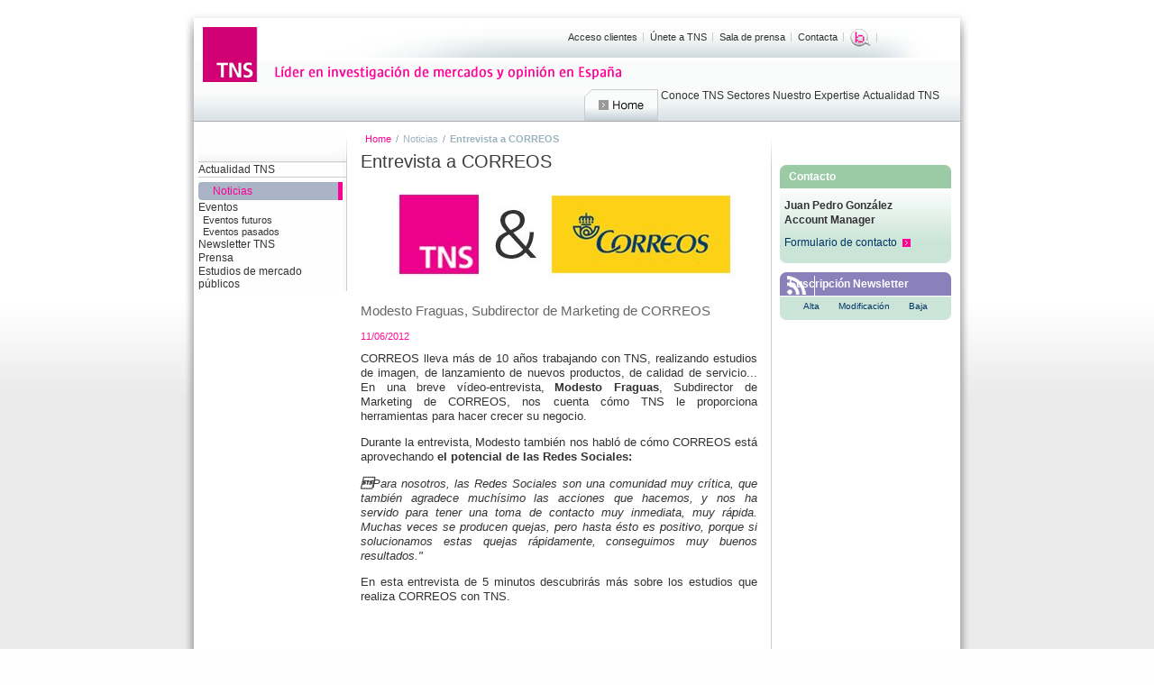

--- FILE ---
content_type: text/html; charset=utf-8
request_url: https://tns-global.es/actualidad/noticias/entrevista-a-correos(371)
body_size: 3281
content:
<!DOCTYPE html>
<html lang="es">
<head>
  <meta http-equiv="content-type" content="text/html; charset=utf-8">
  <base href="/">
  <meta name="distribution" content="Global">
  <meta name="slurp" content="NOODP">
  <meta http-equiv="Expires" content="0">
  <link rel="shortcut icon" href="favicon.ico" type="image/vnd.microsoft.icon">
  <link href="estils/importacio.css" rel="stylesheet" type="text/css">
  <link href="/_assets/css/print.css" rel="stylesheet" type="text/css" media="print">
  <script type="text/javascript" src="js/ufo.js"></script>
  <title>Entrevista a CORREOS - Noticias - TNS España</title>
  <meta name="keywords" content="automotive research, automotive industry research, automotive insight, automotive market research, automotive industry analysis, automotive market information, automotive industry information, automotive market insight, automotive component industry.">
  <meta name="description" content="TNS es líder en investigación de mercados y opinión en España">
  <script language="javascript" type="text/javascript">
  //<![CDATA[
        function addLoadEvent(func)
        {    
            var oldonload = window.onload;
            if (typeof window.onload != 'function')
            {
                window.onload = func;
            } 
            else 
            {
                window.onload = function()
                {
                    oldonload();
                    func();
                }
            }
        }

        function goIframe(){
           document.getElementById('iframenoticias').src = '/iframeNoticias.php';
        }
    //]]>
  </script>
</head>
<body id="iRoot" class="pageAroundTheWorld" onload="setTimeout('goIframe()', 3000)">
  <div id="iPageOutline">
    <div class="jsCorners jsCorner-1">
      <div class="jsCorners jsCorner-2">
        <div class="jsCorners jsCorner-3">
          <div class="jsCorners jsCorner-4">
            <div class="jsCorners jsCorner-5">
              <div class="jsCorners jsCorner-6">
                <div class="jsCorners jsCorner-7">
                  <div class="jsCorners jsCorner-8">
                    <div class="jsCorners jsCorner-9">
                      <div class="jsCorners jsCorner-10">
                        <div id="iPage">
                          <div id="iHeader">
                            <div class="innerContainer">
                              <div id="iNavGlobal">
                                <div class="container">
                                  <ul class="nav">
                                    <li class="first">
                                      Acceso clientes
                                    </li>
                                    <li>
                                      Únete a TNS
                                    </li>
                                    <li>
                                      Sala de prensa
                                    </li>
                                    <li>
                                      Contacta
                                    </li>
                                    <li>
                                      
                                    </li>
                                    <li>
                                      
                                    </li>
                                    <li>
                                      
                                    </li>
                                    <li>
                                      
                                    </li>
                                    <li>
                                      <a href="/actualidad/estudios-de-mercado-publicos/los-blogs-de-tns" title="Blogs TNS" target="_blank"><img alt="Logo Blog" class="social_img_link" src="imatges/continguts/follow_blog_exp.png" title="Blogs TNS"></a>
                                    </li>
                                    <li class="last">
                                      
                                    </li>
                                  </ul>
                                  <script type="text/javascript">
                                  function hideDefaultText(){
                                  if(document.getElementById('q').value == '¿Qué quieres descubrir?')
                                  document.getElementById('q').value = '';
                                  }

                                  function showDefaultText(){
                                  if((document.getElementById('q').value == '¿Qué quieres descubrir?') || (document.getElementById('q').value == ''))
                                  document.getElementById('q').value = '¿Qué quieres descubrir?';
                                  }
                                  </script>
                                </div>
                              </div>
<a id="iLogo" href="" name="iLogo"><img src="imatges/logos/2007_TNS_RGB.png" alt="TNS Logo"></a> <img alt="Líder en investigación de mercados y opinión en España" src="imatges/home/home_frase_top.png" style="height:21px; width:390px; position:absolute; left:87px; top:40px;">
                              <div id="iNavL1">
                                <ul class="nav">
                                  <li id="iNavL1Home">
                                    <a href="">Home</a>
                                  </li>
                                  <li id="iNavL1ConoceTNS">
                                    Conoce TNS
                                  </li>
                                  <li id="iNavL1Sectores">
                                    Sectores
                                  </li>
                                  <li id="iNavL1NuestroExpertise">
                                    Nuestro Expertise
                                  </li>
                                  <li id="iNavL1BuscadorServicios">
                                    Actualidad TNS
                                  </li>
                                </ul>
                              </div>
                            </div>
                          </div>
                          <div id="iContainer">
                            <div class="innerContainer">
                              <div id="iBody">
                                <div id="iNavL2">
                                  <ul class="nav">
                                    <li class="root">
                                      Actualidad TNS
                                    </li>
                                    <li><span class="here">Noticias</span></li>
                                    <li>
                                      Eventos
                                      <ul class="nav">
                                        <li>
                                          Eventos futuros
                                        </li>
                                        <li>
                                          Eventos pasados
                                        </li>
                                      </ul>
                                    </li>
                                    <li>
                                      Newsletter TNS
                                    </li>
                                    <li>
                                      Prensa
                                    </li>
                                    <li>
                                      Estudios de mercado públicos
                                    </li>
                                  </ul>
                                </div>
                                <div id="iMain">
                                  <div id="iNavTrail">
                                    <ul class="nav">
                                      <li class="first">
                                      <li>
                                        <a href="/">Home</a>
                                      </li>
                                      <li>
                                        Noticias
                                      </li>
                                      <li class="last">Entrevista a CORREOS</li>
                                    </ul>
                                  </div>
                                  <h1>Entrevista a CORREOS</h1>
<img alt="" src="noticias_docs/noticia_img_371.jpg">
                                  <p class="highlight">Modesto Fraguas, Subdirector de Marketing de CORREOS</p>
                                  <div style="margin:5px 0 10px 0; clear:both;">
                                    <span class="meta"><span class="date">11/06/2012</span></span>  
                                    <div class="addthis_toolbox addthis_default_style" style="display:inline-block;">
                                      <a class="addthis_button_facebook"></a> <a class="addthis_button_twitter"></a> <a class="addthis_button_linkedin"></a> <a class="addthis_button_compact"></a> <a class="addthis_counter addthis_bubble_style"></a>
                                    </div>
                                     
                                    
                                  </div>
                                  <ul class="library"></ul>
                                  <div class="inner innerNews">
                                    <p style="TEXT-ALIGN: justify; MARGIN: 0cm 0cm 10pt" class="MsoNormal"><span class="style181"><span style="LINE-HEIGHT: 115%; FONT-FAMILY: 'Arial','sans-serif'; FONT-SIZE: 10pt; mso-bidi-font-size: 11.0pt">CORREOS lleva más de 10 años trabajando con TNS, realizando estudios de imagen, de lanzamiento de nuevos productos, de calidad de servicio... En una breve vídeo-entrevista,</span></span> <strong><span style="LINE-HEIGHT: 115%; FONT-FAMILY: 'Arial','sans-serif'; FONT-SIZE: 10pt; mso-bidi-font-size: 11.0pt">Modesto Fraguas</span></strong><span class="style181"><span style="LINE-HEIGHT: 115%; FONT-FAMILY: 'Arial','sans-serif'; FONT-SIZE: 10pt; mso-bidi-font-size: 11.0pt">, Subdirector de Marketing de CORREOS, nos cuenta cómo TNS le proporciona herramientas para hacer crecer su negocio.</span></span></p>
                                    <p style="TEXT-ALIGN: justify; MARGIN: 0cm 0cm 10pt" class="MsoNormal"><span class="style181"><span style="LINE-HEIGHT: 115%; FONT-FAMILY: 'Arial','sans-serif'; FONT-SIZE: 10pt; mso-bidi-font-size: 11.0pt">Durante la entrevista,</span></span> <span style="LINE-HEIGHT: 115%; FONT-FAMILY: 'Arial','sans-serif'; FONT-SIZE: 10pt; mso-bidi-font-size: 11.0pt"><span class="style181"><span style="FONT-FAMILY: 'Arial','sans-serif'">Modesto también nos habló de cómo CORREOS está aprovechando</span></span> <strong><span style="FONT-FAMILY: 'Arial','sans-serif'">el potencial de las Redes Sociales:</span></strong></span></p>
                                    <p style="TEXT-ALIGN: justify; MARGIN: 0cm 0cm 10pt" class="MsoNormal"><span style="LINE-HEIGHT: 115%; FONT-FAMILY: 'Arial','sans-serif'; FONT-SIZE: 10pt; mso-bidi-font-size: 11.0pt"><strong><span style="FONT-FAMILY: 'Arial','sans-serif'"><i style="mso-bidi-font-style: normal"></i></span></strong><i style="mso-bidi-font-style: normal">Para nosotros, las Redes Sociales son una comunidad muy crítica, que también agradece muchísimo las acciones que hacemos, y nos ha servido para tener una toma de contacto muy inmediata, muy rápida. Muchas veces se producen quejas, pero hasta ésto es positivo, porque si solucionamos estas quejas rápidamente, conseguimos muy buenos resultados."</i></span></p>
                                    <p style="TEXT-ALIGN: justify; MARGIN: 0cm 0cm 10pt" class="MsoNormal"><span style="LINE-HEIGHT: 115%; FONT-FAMILY: 'Arial','sans-serif'; FONT-SIZE: 10pt; mso-bidi-font-size: 11.0pt">En esta</span> <span style="LINE-HEIGHT: 115%; FONT-FAMILY: 'Arial','sans-serif'; FONT-SIZE: 10pt; mso-bidi-font-size: 11.0pt">entrevista de 5 minutos descubrirás más sobre los estudios que realiza CORREOS con TNS.</span></p>
                                    <p></p>
                                    <p><a href="/docs_horizontes/horizontes_42.html"><img id="_x0000_i1025" border="0" alt="" align="left" src="groupmarketing/enewsletter/spain/marketing/temporal/imagenesweb/volver.jpg" width="225" height="40"></a></p>
                                  </div>
                                </div>
                                <div id="iSecondary">
                                  <div class="container module module-default contacts">
                                    <h3>Contacto</h3>
                                    <div class="subcontainer">
                                      <div class="vcard">
                                        <ul class="adr">
                                          <p><strong>Juan Pedro González<br>
                                          Account Manager<br></strong> </p>
                                        </ul>
                                      </div>
<span class="furtherInfo"><a href="/actualidad/noticias/entrevista-a-correos(371)/formulario(149)/">Formulario de contacto</a></span>
                                    </div>
                                  </div>
                                  <div class="container module module-default contacts">
                                    <h3 class="newsletter_suscription_header">Suscripción Newsletter</h3>
                                    <div class="subcontainer">
                                      <center>
                                        <a style="font-weight:normal; font-size:1em" href="javascript:%20parent.location.href='/actualidad/horizontes/suscripcion/insert/'%20+%20document.nom.mail.value">Alta</a>       <a style="font-weight:normal; font-size:1em" href="javascript:%20parent.location.href='/actualidad/horizontes/suscripcion/update/'%20+%20document.nom.mail.value">Modificación</a>       <a style="font-weight:normal; font-size:1em" href="javascript:%20parent.location.href='/actualidad/horizontes/suscripcion/delete/'%20+%20document.nom.mail.value">Baja</a>
                                      </center>
                                    </div>
                                  </div>
                                </div>
                              </div>
                            </div>
                          </div>
                          <div id="iFooter">
                            <div class="innerContainer">
                              <ul class="nav">
                                <li class="first">
                                  Mapa web
                                </li>
                                <li>
                                  Soluciones A..Z
                                </li>
                                <li>
                                  Aviso legal
                                </li>
                                <li>
                                  <img src="rss.gif">
                                </li>
                                <li class="last delicious">
                                  
                                </li>
                              </ul>
                            </div>
                            <div id="iCopyright" class="innerContainer">
                              <p class="copy">© 1998 - 2009 TNS Investigación de mercados y opinión S.L.. All rights reserved.</p>
                            </div>
                          </div>
                        </div>
                      </div>
                    </div>
                  </div>
                </div>
              </div>
            </div>
          </div>
        </div>
      </div>
    </div>
  </div>
  <script type="text/javascript" src="js/yui/mootools.js"></script> 
  <script type="text/javascript" src="js/yui/yahoo.js"></script> 
  <script type="text/javascript" src="js/yui/event.js"></script> 
  <script type="text/javascript" src="js/yui/dom.js"></script> 
  <script type="text/javascript" src="js/yui/create.js"></script> 
  <script type="text/javascript" src="js/core/core.js"></script> 
  <script type="text/javascript" src="js/core/dom.js"></script> 
  <script type="text/javascript" src="js/core/util.js"></script> 
  <script type="text/javascript" src="js/init.js"></script> 
  <script type="text/javascript" src="js/core/component/corners.js"></script>
<script defer src="https://static.cloudflareinsights.com/beacon.min.js/vcd15cbe7772f49c399c6a5babf22c1241717689176015" integrity="sha512-ZpsOmlRQV6y907TI0dKBHq9Md29nnaEIPlkf84rnaERnq6zvWvPUqr2ft8M1aS28oN72PdrCzSjY4U6VaAw1EQ==" data-cf-beacon='{"version":"2024.11.0","token":"334f83639e77453aa426823a6d4731dc","r":1,"server_timing":{"name":{"cfCacheStatus":true,"cfEdge":true,"cfExtPri":true,"cfL4":true,"cfOrigin":true,"cfSpeedBrain":true},"location_startswith":null}}' crossorigin="anonymous"></script>
</body>
</html>


--- FILE ---
content_type: text/css;charset=UTF-8
request_url: https://tns-global.es/estils/importacio.css
body_size: -374
content:
@import url("base.css");
@import url("contingut2.css");
@import url("navegacio.css");
@import url("form.css");
@import url("taules.css");


--- FILE ---
content_type: text/css;charset=UTF-8
request_url: https://tns-global.es/estils/base.css
body_size: 1754
content:
* {
    font-size            : 1em;
    margin                : 0;
    padding                : 0;
    background-repeat    : no-repeat;
    background-position    : 0 50%;
}
body {
    margin                : 0;
    padding                : 0;
    font-size            : 62.5%;
    background            : #FEFEFE url("../imatges/base/imgPageBG.jpg") repeat-x 0 100%;
    color                : #333333;
}
body, input, textarea {
    font-family            : "Arial", "Verdana", Sans-Serif;
}
img {
    border                : none;
}
abbr {
    border                : none;
}
hr {
    background            : #90B0D2;
    display                : block;
    clear                : both;
    height                : 5px;
    border                : none;
    /*display                : none;*/
}
pre {
    color                : #000;
    overflow            : auto;
    padding                : 5px;
    margin                : 0;
}
code {
    margin                : 0;
    padding                : 0;
    font-family            : Monaco, Courier, monospace;
}
acronym {
    border-bottom        : 1px dotted #ccc;
}
a acronym {
    border                : none;
}
p, li, td, th, label, dl dd, dl dt, input, textarea, select, blockquote, code, pre, table caption, span, a {
    font-size            : 1.2em;
}
p a, p span, p strong, h1 a, h1 span, h1 strong, h2 a, h2 span, h2 strong, h3 a, h3 span, h3 strong, h4 a, h4 span, h4 strong, h5 a, h5 span, h5 strong, h6 a, h6 span, h6 strong, dl dd *, dl dt *, li li, blockquote p, td p, th p, blockquote *, ul li *, ol li *, table td *, table th *, span *, span span, span input, a *, label span, span a, p a, p span, h1 a, h2 a, h3 a, h4 a, h5 a, h6 a, h1 *, h2 *, h3 *, h4 *, h5 *, h6 * {
    font-size            : 1em;
}
h1, h2, h3, h4, h5, h6 {
    clear                : both;
    display                : block;
    font-weight            : normal;
    padding                : 3px 0;
    margin                : 3px 0;
    color                : #3C3C3C;
}
h1, ol li h1, ul li h1 { font-size    : 2.0em; }
h2, ol li h2, ul li h2 { font-size    : 1.6em; }
h3, ol li h3, ul li h3 { font-size    : 1.2em; font-weight : bold; }
h4, ol li h4, ul li h4 { font-size    : 1.2em; font-weight : bold; }
h5, ol li h5, ul li h5 { font-size    : 1.2em; font-weight : bold; }
h6, ol li h6, ul li h6 { font-size    : 1.2em; font-weight : bold; }
p {
    line-height            : 140%;
    margin                : 5px 0 10px 0px;
    clear                : both;
}
a {
    padding                : 0;
    font-weight            : bold;
    outline                : none;
    text-decoration        : none;
}
a, ul.nav a {
    color                : #003366;
}
a:hover, a:focus, *.hover a, *.focus a {
    text-decoration        : underline;
}
/*
a:visited {
    color                : #660066;
}
*/
div.blockquote {
margin:10px 0;
clear:both;
float:left;
width:100%;
}
blockquote {
    padding                : 10px 25px 10px 90px;
    font-size            : 1.7em;
    font-style            : normal;
    font-weight            : bold;
    background-color    : #FF0099;
    color                : #fff;
    background-image    : url("../imatges/base/imgQuotes.png");
    font-family            : "Helvetica", "Arial", "Verdana", Sans-Serif;
    background-position    : 0px 0px;
    min-height            : 70px;
    clear: both;
    position                : relative;
}
blockquote p {
    line-height                : 120%;
}
blockquote span.crn-1 {
    width                    : 4px;
    height                    : 4px;
    position                : absolute;
    bottom                    : 0;
    left                    : 0;
    background                : url("../imatges/base/imgQuotesCornerBL.png") no-repeat 0 0;
}
blockquote span.crn-2 {
    width                    : 3px;
    height                    : 3px;
    position                : absolute;
    top                    : 0;
    right                    : 0;
    background                : url("../imatges/base/imgQuotesCornerTR.png") no-repeat 0 0;
}
blockquote span.crn-3 {
    width                    : 22px;
    height                    : 23px;
    position                : absolute;
    bottom                    : 0;
    right                    : 0;
    background                : url("../imatges/base/imgQuotesCornerBR.png") no-repeat 0 0;
}
blockquote cite {
    margin                : 0px;
    padding                : 0px;
    clear                : both;
    display                : block;
    text-align            : right;
    font-style            : normal;
}
object, embed {
    border                : none;
    margin                : 0;
    padding                : 0;
}
ul {
    clear                : both;
    list-style-type      : none;
    list-style-image     : none;
}
body.home div.subcontainer ul li span{
font-size: 0.8em;
text-decoration:none;
margin: -5px 0 0 0;
color:#003366;
}
ul, ol {
    margin                : 5px 10px 10px 10px;
}
ol {
    padding-left        : 15px;
}
ol ol {
    list-style-type        : lower-alpha;
}
ul li, ol li {
    margin                : 0 0 0 11px;
    padding-top            : 2px;
    padding-bottom        : 2px;
}
ul li {
    background-repeat    : no-repeat;
    background-position    : 0 0.6em;
    background-image    : url("../imatges/base/imgBulletDefault.png");
    padding-left        : 11px;
}
ul li ul {
    background            : none;
    border                : none;
    margin                : 0;
}
ol ul {
    border                : none;
    background            : none;
}
dl {
    margin                : 0 0 8px 0;
    width                : 100%;
    clear                : both;
}
dl dt {
    margin                : 2px 0;
    font-weight            : bold;
}

dt.a-m-t {
margin: 0 0 0 20px;
}


dl dd {
    margin                : 2px 0;
}/**
 * @file             baseskin.css
 * @fileoverview    this file contains markup that will structually position elements, and will be mainly limited to:
 *
 *                        - float
 *                        - width | min-width | max-width
 *                        - margin
 *                        - padding
 *                        - position
 *                        - background
 */
div#iPage {
    margin                : 0 auto;
    width                : 850px;
}
div#iPageOutline {
    margin                : 0 auto;
    width                : 870px;
}
div#iPageOutline div#iPage {
    float                : left;
    margin                : 10px;
}
div.jsCorner-1, div.jsCorner-2, div.jsCorner-3, div.jsCorner-4, div.jsCorner-5, div.jsCorner-6, div.jsCorner-7, div.jsCorner-8, div.jsCorner-9, div.jsCorner-10 {
    margin:0;
    padding:0;
}
div.jsCorner-1 {
    background:url("../imatges/base/imgPageCornerMT.jpg") repeat-x 0 0;
}
div.jsCorner-2 {
    background:url("../imatges/base/imgPageCornerRM.jpg") repeat-y 100% 0;
}
div.jsCorner-3 {
    background:url("../imatges/base/imgPageCornerMB.jpg") repeat-x 0 100%;
}
div.jsCorner-4 {
    background:url("../imatges/base/imgPageCornerLM.jpg") repeat-y 0 0;
}
div.jsCorner-5 {
    background:url("../imatges/base/imgPageCornerLT.jpg") no-repeat 0 0;
}
div.jsCorner-6 {
    background:url("../imatges/base/imgPageCornerRT.jpg") no-repeat 100% 0;
}
div.jsCorner-7 {
    background:url("../imatges/base/imgPageCornerRB.jpg") no-repeat 100% 100%;
}
div.jsCorner-8 {
    background:url("../imatges/base/imgPageCornerLB.jpg") no-repeat -5px 100%;
}
div.jsCorner-9 {
    background:url("../imatges/base/imgPageSideLB.jpg") no-repeat 0 100%;
}
div.jsCorner-10 {
    background:url("../imatges/base/imgPageSideRB.jpg") no-repeat 100% 100%;
}
div.innerContainer {
    margin                : 0 auto;
    clear                : both;
    position            : relative;
}
div#iBody {
    margin                : 10px 0 0 0;
    float                : left;
    width                : 100%;
    background            : #fff;
}
body.home div#iBody {
    margin                : 0 0 0 0;
    float                : left;
    width                : 100%;
    background            : #fff;
}
div.jsCorners {
    /*margin                : 10px 8px;
    padding                : 3px 0;*/
}
div#iContent {
    float                : left;
    width                : 100%;
}
div#iNavL2 {
    float                : left;
    width                : 165px;
    margin                : 0 15px 0 5px;
}
div#iMain {
    float                : left;
    width                : 440px;
}
body.noQuicklinks div#iMain {
    float                : left;
    width                :650px;
}
div#iSecondary {
    float                : right;
    width                : 190px;
    padding-left        : 10px;
    margin                : 0 10px 0 0;
    background            : url("../imatges/base/imgSecondaryBar.jpg") no-repeat 0 0;
    min-height            : 70em;
}
div#iNavL2, div#iSecondary {
    padding-top            : 3em;
}
body.home div#iNavL2, body.home div#iSecondary, body.home div#iNavTrail {
    display                : none;
}
body.home div#iMain {
    width                : 100%;
}
body.narrow div#iSecondary {
    width                : 100%;
}
body.narrow div#iMain {
    width                : 75%;
}
body.narrow div#iPage {
    width                : 740px;
}

body.narrow div#iPageOutline  {
    width                : 760px;
}

body.narrow div#iSecondary div.module {
    width                : 33%;
    float                : left;
    clear                : none;
}
body.narrow div#iSecondary div.module div.subcontainer {
    min-height            : 32em;
    width                : 100%;
}
body.largeMap div#iMain {
    width                : 620px;
}
body.largeMap div#iNavL2 {
    height                : 125px;
}
div.column-1 {
    width                : 180px;
    float                : left;
}
div.column-2 {
    width                : 430px;
    float                : left;
}
body.largeMap div#iMap {
    margin-left            : 13px;
}

body.home div#iMapHome {
     clear:both;
}

--- FILE ---
content_type: text/css;charset=UTF-8
request_url: https://tns-global.es/estils/contingut2.css
body_size: 8459
content:
span.reddot  {
color: #F00;
font-weight:normal;
display:block;
}

div#iTNSLive div.module span.reddot img {
border:none;
clear:none;
float:none;
}

div#iMain div.module span.reddot img {
display:inline;
}

div.module span.furtherInfo span.reddot a {
background:none;
}

div#iSecondary div.module span.reddot img {
border:none;
}

ul.library li span.reddot a {
background-image:none;
display:inline;
}

div#iHeader {
    clear: both;
    margin: 20px 0 3px 0;
    width: 100%;
    float: left;
    padding: 0 0 0 0;
    background    : url("../imatges/continguts/imgHeaderBG.jpg") repeat-x 0 100%;
}
a#iLogo {
    border: none;
    clear: none;
    float: left;
    margin: 0px 10px 5px 0;    
    padding-left     :10px;
	height: 79px;
}
div#iPage div#iBanner div#iBannerLeft{
width: 620px;
height:160px;
float: left;
}
 
div#iPage div#iBanner div#iCarousel {
width: 200px; /* OSCAR width: 230px;*/
height:140px; /* OSCAR  height:160px; */
float: right;
}

div#iBannerHome{
    background-color:   #fff;
    background-image:   url(../imatges/home/imgBannerHomeTop.jpg);
    background-position:top center;
    clear:              both;
    overflow:           hidden;
    padding:            9px 5px 15px 5px;
}
div#news_stream{
    border-right:   1px solid #adadad;
    border-bottom:  1px solid #adadad;
    border-left:    1px solid #adadad;
    float:          left;
    min-height:     334px;
    width:          425px;
}
ul#news_stream_list{
    background-image:   url(../imatges/home/imgNewsStreamHomeTop.jpg);
    background-position:top center;
    background-repeat:  repeat-x;
    margin:             0;
    padding-top:        0;
}
ul#news_stream_list li{
    background-image:   url(../imatges/home/imgNewsStreamHome.jpg);
    background-position:top center;
    background-repeat:  repeat-x;
    margin:             0 0 5px 0;
    min-height:         50px;
    padding:            9px 5px 2px 61px;
    position:           relative;
}
ul#news_stream_list li.first{background-image:none}
ul#news_stream_list li img{
    height:     46px;
    left:       5px;
    margin:     9px 5px 5px 5px;
    position:   absolute;
    top:        2px;
    width:      46px;
}
a.news_stream_title, spana.news_stream_title{
    color:      #333;
    font-size:  13px;
    font-weight:normal;
}
a.news_stream_title:hover, a.news_stream_title:active{text-decoration:underline}
a.news_stream_title_pink{
    color:          #f09;
    display:        block;
    margin-bottom:  5px;
}
span.news_stream_date{
    color:      #f09;
    font-size:  11px;
}
a.news_stream_headline{line-height:155%}
div#video_channel{
    float:      right;
    overflow:   hidden;
    position:   relative;
    width:      408px;
}
div#video_channel_main{height:260px; width:408px;}
div#scroller{
    margin:     5px 0 10px 0;
    overflow:   hidden;
    position:   relative;
}
.video_channel_slider{
    display:    block;
    float:      left;
    height:     85px;
    line-height:81px;
    text-align: center;
    width:      20px;
}
div#video_channel_list_wrapper{
    float:      left;
    overflow:   hidden;
    position:   relative;
    width:      408px;

}
ul#video_channel_list{
    margin:     0;
    overflow:   hidden;
    position:   relative;
    width:      100000px;
}
ul#video_channel_list li{
    background-image:   none;
    border:             1px solid #999;
    float:              left;
    height:             68px;
    margin:             0 5px;
    overflow:           hidden;
    padding:            0;
    position:           relative;
    width:              120px;
}
ul#video_channel_list li:hover{border:1px solid #f09}
ul#video_channel_list li.first{margin-left:0}
ul#video_channel_list li.last{margin-right:0}
.yt_link_active{border:1px solid #f09 !important}
.yt_thumb{
    height:     90px;
    left:       0;
    position:   absolute;
    top:        -11px;
    width:      120px;
}
 
div#iPage div#iBanner h1 { 
padding: 0px; margin: 0px; 
text-indent: -9999px; 
background: url("../imatges/continguts/imgHomepageBannerHeading2.png") 0px 0px; 
height: 67px; 
width: 850px; 
}
div#iPage div#iBanner h3 { 
padding:0;
margin:0; 
}
div#iPage div#iBanner h3 a{
	float:right;
	background: url("../imatges/continguts/imgArrowPink.png") no-repeat 2px;
	margin-top: -32px;
	margin-right: 100px;
	margin-bottom: -38px;
	margin-left: 55px;
	padding-top: 8;
	padding-right: 0;
	padding-bottom: 0;
	padding-left: 20px;
}
div#iPage div#iBanner h1 a{
border:solid 1px red;
} 
div#iNavL2 ul li.jsClosed ul {
    display      : none;
}
div#iNavL2 ul li.jsClosed ul li ul {
    display      : block;
}

div#iQuickPanels h2, div#iTNSLive h2 {
    background-image        : url("../imatges/continguts/imgTNSIcon.png");
    background-position        : 5px 50%;
    padding-left            : 40px;
    margin                    : 0;
    font-size                : 1.9em;
}
div#iQuickPanels h2 a, div#iTNSLive h2 a {
    background-image        : none;
    padding-left            : 0;    
    font-weight                : normal;
}
h2.iQuickPanelsTitle{
    background-image:   none !important;
    padding-left:       6px !important;
}



/* industry focus */
div#iQuickPanels div#iPanelIndustryFocus h2 {
    background-color        : #47B3B8;
}
div#iQuickPanels div#iPanelIndustryFocus {
    background                : #D3ECEE url("../imatges/continguts/imgPanelIndustryFocus.jpg") repeat-x 0 0;
}
div#iQuickPanels div#iPanelIndustryFocus h2 span.crn-1 {
    background-image        : url("../imatges/continguts/imgIndustryFocusModuleCornerLT.png");
    background-position        : 0 100%;
}
div#iQuickPanels div#iPanelIndustryFocus h2 span.crn-2 {
    background-image        : url("../imatges/continguts/imgIndustryFocusModuleCornerRT.png");
    background-position        : 100% 100%;
}
div#iQuickPanels div#iPanelIndustryFocus div.crn-1 {
    background-image        : url("../imatges/continguts/imgIndustryFocusHomepagePanelModuleCornerLB.png");
    background-position        : 0 100%;
}
div#iQuickPanels div#iPanelIndustryFocus  div.crn-2 {
    background-image        : url("../imatges/continguts/imgIndustryFocusHomepagePanelModuleCornerRB.png");
    background-position        : 100% 100%;
}
ul#home_sectores_list{margin-top:0}
ul#home_sectores_list li{
    background-image:   none;
    height:             46px;
    margin-left:        0;
    margin-top:         0;
    padding:            2px 0 2px 0px;
    position:           relative;
}
ul#home_sectores_list img{
    height: 40px;
    width:  135px;
}
a.link_sectores{
    cursor:     pointer;
    display:    block;
    overflow:   hidden;
}
a.link_sectores:hover,a.link_sectores:active{text-decoration:none}
div#iMain span.img_wrapper, div#iMain span.home_sectores_text{
    display:    block;
    float:      left;
    margin-top: 0;
}
div#iMain span.img_wrapper{
    height:     40px;
    overflow:   hidden;
    width:      40px;
}
div#iMain span.home_sectores_text{
    font-size:      1em;
    padding-left:   5px;
    width:          105px;
}
img.img_top_seccion{
    float:  left;
    height: 70px;
    margin: 10px 10px 10px 0;
    width:  70px;
}
h1.h1_top_seccion, p.p_top_seccion{
    clear:  none;
    float:  left;
    width:  360px;
}
h1.h1_top_seccion{
    margin-top: 6px;
    padding-top:0;
}


/* our expertise*/
div#iQuickPanels div#iPanelOurExpertise h2 {
    background-color        : #33A5D0;
}
div#iQuickPanels div#iPanelOurExpertise {
    background                : #CDEAF4 url("../imatges/continguts/imgPanelOurExpertise.jpg") repeat-x 0 0;
}
div#iQuickPanels div#iPanelOurExpertise span.crn-1 {
    background-image        : url("../imatges/continguts/imgOurExpertiseModuleCornerLT.png");
    background-position        : 0 100%;
}
div#iQuickPanels div#iPanelOurExpertise span.crn-2 {
    background-image        : url("../imatges/continguts/imgOurExpertiseModuleCornerRT.png");
    background-position        : 100% 100%;
}
div#iQuickPanels div#iPanelOurExpertise div.crn-1 {
    background-image        : url("../imatges/continguts/imgOurExpertiseHomepagePanelModuleCornerLB.png");
    background-position        : 0 100%;
}
div#iQuickPanels div#iPanelOurExpertise  div.crn-2 {
    background-image        : url("../imatges/continguts/imgOurExpertiseHomepagePanelModuleCornerRB.png");
    background-position        : 100% 100%;
}


/* around the world */
div#iQuickPanels div#iPanelAroundTheWorld h2 {
    background-color        : #8A81BA;
}
div#iQuickPanels div#iPanelAroundTheWorld div.crn-2 {
    background                : none;
}
div#iQuickPanels div#iPanelAroundTheWorld {
    background                : url("../imatges/continguts/imgPanelAroundTheWorld.jpg") repeat-y 0 0;
}
div#iQuickPanels div#iPanelAroundTheWorld  span.crn-1 {
    background-image        : url("../imatges/continguts/imgAroundTheWorldModuleCornerLT.png");
    background-position        : 0 100%;
}
div#iQuickPanels div#iPanelAroundTheWorld  span.crn-2 {
    background-image        : url("../imatges/continguts/imgAroundTheWorldModuleCornerRT.png");
    background-position        : 100% 100%;
}

div#iQuickPanels div#iPanelAroundTheWorld {
    background                : url("../imatges/continguts/imgPanelAroundTheWorld.jpg") repeat-y 0 0;
}

div#iQuickPanels div#iPanelAroundTheWorld div.crn-1 {
    background-image        : url("../imatges/continguts/imgAroundTheWorldHomepagePanelModuleCornerLB.png");
    background-position        : 0 100%;
}
div#iQuickPanels div#iPanelAroundTheWorld  div.crn-2 {
	background-image        : url(../imatges/continguts/imgAroundTheWorldHomepagePanelModuleCornerRB.png);
	background-position        : 100% 100%;
	background-repeat: no-repeat;
}
div#home_column_descubre_mas{
    background-color:transparent;
    background-image:none;
}
div#home_column_descubre_mas div.top{padding-top:6px}
div#home_column_descubre_mas div.bottom{
    background-image:none;
}
.descubre_mast_title_news_sidebar a{
    background-image:   none !important;
    padding-left:       0 !important;
    font-size:          12px;
}
a.descubre_mas_noticia_text{
    display:    block;
    font-size:  11px;
    line-height:13px;
}
span.descubre_mas_noticia_text{
    display:    block;
    font-size:  11px !important;
    line-height:13px;
    margin:     0 !important;
}
a.descubre_mas_twitter{
    background-image:   url("../imatges/continguts/logo_twitter_withbird_1000_allblue_24.png");
    background-position:left -5px;
    background-repeat:  no-repeat;
    margin-bottom:      0;
    padding:            0 0 5px 100px;
}
a.descubre_mas_twitter_sidebar{
    background-image:   url("../imatges/continguts/logo_twitter_withbird_1000_allblue_24.png");
    font-size:          11px;
    padding:            0 0 5px 94px !important;
}
ul#descubre_mas_list{margin:0 0 0 0}
ul#descubre_mas_list li{
    background-color:   transparent;
    background-image:   url('../imatges/home/imgNewsStreamHome.jpg');
    background-position:top center;
    background-repeat:  repeat-x;
    margin:             0;
    padding:            9px 15px 5px 15px;
}
.descubre_mas_list_sidebar li{
    padding:            9px 7px 5px 7px !important;
}
ul#descubre_mas_list li.first{
    background-color:   #fff;
    /*background-image:   url('../imatges/home/imgNewsStreamHomeTop.jpg');*/
    background-position:left 7px;
    padding-top:        13px
}
ul#descubre_mas_list li.descubre_mas_twitter_title{
    background-image:   url("../imatges/continguts/home_twitter_bg.png");
    background-position:left top;
    margin-top:         5px;
}
ul#descubre_mas_list li.descubre_mas_twitter_content{
    background-color:   #fff;
    background-position:left -2px;
}
ul#descubre_mas_list li.last{
    background-image:   url("../imatges/continguts/home_twitter_bg.png");
    background-position:left bottom;
    margin-top:         0;
    padding-bottom:     11px;
}
.descubre_mas_list_sidebar li.last{
    background-position:right bottom !important;
}

div#iQuickPanels div.module div.intro {
    width                    : 245px;
    padding                    : 5px 0px;
    /* min-height                : 7em;
}
div#iQuickPanels div#iPanelAroundTheWorld div.intro {
    width                    : 245px;
    padding                    : 5px 0px;
    min-height                : 4em;   OSCAR */
}
div#iQuickPanels {
    float                    : left;
    padding-left            : 4px;
}
div#iQuickPanels div.module {
    background-image        : none;
    width                    : 275px;
    float                    : left;
    clear                    : none;
    margin                    : 0 3px;
}
div#iQuickPanels div.module div.subcontainer, div#iTNSLive div.module div.subcontainer {
    width                    : 265px;
    padding                    : 5px;
}

div#iQuickPanels div.home_module div.bottom{min-height:434px}

body.home dl#iOurExpertiseMenu {
    margin: 0;
    padding: 0;
    height: 236px;
    overflow: hidden;
}
body.home dl#iOurExpertiseMenu dt {
    color: #003366;
    background-image: url("../imatges/continguts/imgListClosedArrowPink.png");
    padding-left:15px;
    margin-left: 15px;
    font-size: 1.3em;
}
body.home dl#iOurExpertiseMenu dt.open {
    color: #FF0093;
    background-image: url("../imatges/continguts/imgListOpemArrowPink.png");
}
body.home dl#iOurExpertiseMenu dt.open a {
    color: #FF0093;
}
body.home dl#iOurExpertiseMenu dd {
    margin-bottom: 0.5em;
    height: 0; overflow:hidden;
}
body.home dl#iOurExpertiseMenu dd.open {
    height: 125px;
}
body.home dl#iOurExpertiseMenu ul {
    margin-left: 10px; padding-left: 10px;
}
div#home_column_expertise ul{margin-top:2px}
div#home_column_expertise li{
    background-image:   url('../imatges/continguts/home_column_expertise_list_bg.png');
    background-position:top center;
    background-repeat:  no-repeat;
    height:             40px;
    line-height:        40px;
    margin-left:        0;
    padding:            0 5px 10px 5px;
}
select#home_otros_servicios{
    border-top:     1px solid #999;
    border-right:   1px solid #E3E8E8;
    border-bottom:  1px solid #E3E8E8;
    border-left:    1px solid #999;
    margin-left:    5px;
    width:          138px;
}

/*div.home_column_bottom{margin-top:5px}*/


body.home div.body ul li {
background-image:url("../imatges/continguts/imgBulletPink.png");
padding-left:6px;
}
body.home div#iPanelAroundTheWorld div.body  {
	/* background:none;  OSCAR */
}
div.body  {
background:url("../imatges/continguts/imgPanelInnerBG.jpg") repeat-x 0 0;
background-position:bottom;
background-color:#fff;
}
div.top {
background:url("../imatges/continguts/imgPanelInnerTop.jpg") no-repeat 0 0;
padding: 1em 0 0 0;
}
div.bottom {
    background: url("../imatges/continguts/imgPanelInnerBottom.jpg") no-repeat 0 100%;
    min-height: 17em;
    height: auto !important;
    height: 17em;
    overflow: auto;
}

body.home div.body span.furtherInfo {
font-weight: normal;
font-size: 0.8em;
}
body.home div.body span.furtherInfo a {
background: url("../imatges/continguts/imgArrowPinkSmall.png") no-repeat 100% 0.2em;
padding-right: 11px;
margin-right: 1em;
}
div#iTNSLive {
    background: none;
    margin-top: 10px;
    width: 840px;
    padding-left    : 5px;
}
div#iTNSLive h2 {
    background-color: #8495AE;
    margin: 0;
    color: #fff;
}
div#iTNSLive h3 {
    background-color: #E8EBF0;
}
div#iTNSLive h3, div#iTNSLive h3 a {
    color: #4F5F75;
}
div#iTNSLive h3 span.crn-1, div#iTNSLive h3 span.crn-2, div#iTNSLive div.jsCorner {
    background: none;
}
div#iTNSLive div.module {
    background: #F3F5F7;
    width: 275px;
    margin: 1px 0 0 0;
}
div#iTNSLive div.last div.module {
    background: #F3F5F7;
    width: 279px;
    margin: 1px 0 0 0;
}
div#iTNSLive div.news div.intro {
    height: 9.9em;
}
div#iTNSLive div.news div.subcontainer {
    border-bottom: 1px solid #fff;
}
div#iTNSLive div.news div.subcontainer span.date {
    padding:0 7px;
}
div#iTNSLive div.module div.intro p {
    margin-top: 0;
    padding-top: 0;
    margin:0;
}
div#iTNSLive div.module img {
    float: left;
    clear: none;
    border: 1px solid #8495AE;
}
div#iTNSLive div.module div.intro {
    float: left;
    clear: none;
    width: 210px;
    margin: 0 0 0 5px;
    height: 9.5em;
}
div#iTNSLive div.news div.intro {
    height: 11em;
}

div.row {
    float    : left;
    width    : 100%;
    clear    : both;
    margin    : 0 0 10px 0;
}
div.col {
    float    : left;
    width    : 100%;
}
div.col-2 div.col {
    width    : 49%;
}
div.col-3 div.col {
    width    : 33.33%;
}


span.date {
    color: #FF0B97;
    display: block;
    font-size    : 0.9em;
}

/** generic styling */
img.banner {
margin: 0;
}
*.printOnly {
    display: none;
}
p.highlight {
    font-size: 1.5em;
    line-height: 150%;
    color: #666666;
}
div#iSecondary div#iOurVoice img {
    position: relative;
    border: none;
}
div#iMain div.col-2 div.col {
    padding:0;
}
div#iMain div.module  img {
margin:0;
padding:0;
display:block;
}

div.col-2 div.last {
    float: right;
}
span.shareprice {
    color: #FF0093;
    font-weight: bold;
    display: block;
    font-size: 1.2em;
}
span.lastupdate {
    display: block;
    font-size: 0.9em;
}
div.paragraphBlock {
    background: url("../imatges/continguts/imgParagraphBackground.jpg") no-repeat 0 0;
    clear:both;
}
div.paragraphBlock div.inner {
    padding: 1.5em 1.5em;
}
div.paragraphBlock div.inner p {
clear:none;
}
div.innerNews p{
    clear:none;
}
div.paragraphBlock img {
float: right;
margin: 0 0 0 1em;
}

/* Modules */

div.module {
    margin: 5px 0;
    float: left;
    clear: both;
    width: 100%;
    background-position: 0 100%;
    background-repeat: repeat-x;
    position:relative;
}
div.module div.subcontainer  {
    width: 99%;
    float: left;
    padding: 5px 5px 25px 5px ;
}
div.image div.subcontainer {
width: 100%;
padding  : 5px 0 0 0;
}
div#iSecondary div.module div.subcontainer  {
    width: auto;
    float: left;
    padding  : 5px 5px 10px 5px;
}
div.module p {
    padding-left    : 0;
    padding-right    : 0;
    margin-right    : 0;
    margin-left: 0;
}
div.module h3, div.module h3 a, div.module h2, div.module h2 a {
    color: #fff;
}
div.module h2 span, div.module h3 span {
    display: block;
}
div.module h2 a, div.module h3 a {
    color: #fff;
    background-image: url("../imatges/continguts/imgLinkArrow.png");
    background-position: 0px 0.25em;
    padding-left    : 15px;
}
div.module span.furtherInfo {
    display  : block;
    clear: both;
    width: auto;
    margin   : 10px 0 0 0;
    position : absolute;
    bottom   : 10px;
    right: 10px;
}
div#iSecondary div.module span.furtherInfo {
    display  : block;
    clear: both;
    width: 170px;
    margin   : 10px 0 0 0;
    position : static;
    text-align       :right;
}

div.module span.furtherInfo a {
    padding-right   : 15px;   
    background      : url("../imatges/continguts/imgArrowPinkSmall.png") no-repeat 100% 0.25em;
    display : block;
    font-weight     :normal;
}
div#iSecondary div.contacts span.furtherInfo  {
    clear:          left;
    float:          left;
    margin-bottom:  0.5em;
    text-align:     left;
}
div#iSecondary div.contacts span.furtherInfo a {
    display:inline;
    
}

body.home div#iPanelOurExpertise span.furtherInfo {
position: static;
text-align:right;
}
/* 
** two side by side modules (changed so they look the same height) 
*/
div#iMain div.twoModules, body.pageWeAreTNS div#iMain div.twoModules  {
background: url("../imatges/continguts/imgTwoModuleBG.jpg") no-repeat 0 100%;
position: relative;
}
body div#iMain div.twoModules div.module, body div#iMain div.twoModules div.module div.crn-1, body div#iMain div.twoModules div.module div.crn-2 {
background-image: none;
}

body.pageOurIndustry div#iMain div.twoModules {
background: url("../imatges/continguts/imgIndustryFocusTwoModuleBG.jpg") no-repeat 0 100%;
position: relative;
}

body.pageOurExpertise div#iMain div.twoModules {
background: url("../imatges/continguts/imgOurExpertiseTwoModuleBG.jpg") no-repeat 0 100%;
position: relative;
}
body.pageAroundTheWorld div#iMain div.twoModules {
background: url("../imatges/continguts/imgAroundTheWorldTwoModuleBG.jpg") no-repeat 0 100%;
position: relative;
}
/* 
**module backgounds 
*/
div.module, body.pageWeAreTNS div#iMain div.module {
    background-image: url("../imatges/continguts/imgModuleBG.jpg");
    background-position: 0 100%;
    background-repeat: repeat-x;
}

body.pageOurIndustry div#iMain div.module {
    background-image: url("../imatges/continguts/imgIndustryFocusModuleBG.jpg");
    background-position: 0 100%;
    background-repeat: repeat-x;
}
body.pageOurExpertise div#iMain div.module {
    background-image: url("../imatges/continguts/imgOurExpertiseModuleBG.jpg");
    background-position: 0 100%;
    background-repeat: repeat-x;
}
body.pageAroundTheWorld div#iMain div.module {
    background-image: url("../imatges/continguts/imgAroundTheWorldModuleBG.jpg");
    background-position: 0 100%;
    background-repeat: repeat-x;
}
/* 
** module background curved corner 
*/
div.module div.crn-1, pageWeAreTNS div#iMain div.module div.crn-1 {
    background-image: url("../imatges/continguts/imgModuleCornerLB.jpg");
    background-position: 0 100%;
}
div.module div.crn-2, pageWeAreTNS div#iMain div.module div.crn-2 {
    background-image: url("../imatges/continguts/imgModuleCornerRB.jpg");
    background-position: 100% 100%;
}

body.pageOurIndustry div#iMain div.module div.crn-1 {
    background-image: url("../imatges/continguts/imgIndustryFocusModuleCornerLB.jpg");
    background-position: 0 100%;
}
body.pageOurIndustry div#iMain div.module div.crn-2 {
    background-image: url("../imatges/continguts/imgIndustryFocusModuleCornerRB.jpg");
    background-position: 100% 100%;
}

body.pageOurExpertise div#iMain div.module div.crn-1 {
    background-image: url("../imatges/continguts/imgOurExpertiseModuleCornerLB.jpg");
    background-position: 0 100%;
}
body.pageOurExpertise div#iMain div.module div.crn-2 {
    background-image: url("../imatges/continguts/imgOurExpertiseModuleCornerRB.jpg");
    background-position: 100% 100%;
}

body.pageAroundTheWorld div#iMain div.module div.crn-1 {
    background-image: url("../imatges/continguts/imgAroundTheWorldModuleCornerLB.jpg");
    background-position: 0 100%;
}
body.pageAroundTheWorld div#iMain div.module div.crn-2 {
    background-image: url("../imatges/continguts/imgAroundTheWorldModuleCornerRB.jpg");
    background-position: 100% 100%;
}

/* 
**module heading background colour 
*/
div.module h3, div.module h2, body.pageWeAreTNS div#iMain div.module h3, body.pageWeAreTNS div#iMain div.module h2 {
    position: relative;
    display: block;
    padding: 0;
    margin: 0;
    border-bottom: 1px solid #fff;
    color: #fff;
    padding: 6px 10px;
    background-color: #8495AE;
}
body.pageOurIndustry div#iMain div.module h3, body.pageOurIndustry div#iMain div.module h2 {
    background-color: #46B2B7;
}
body.pageOurExpertise div#iMain div.module h3, body.pageOurExpertise div#iMain div.module h2 {
    background-color: #33A5D0;
}
body.pageAroundTheWorld div#iMain div.module h3, body.pageAroundTheWorld div#iMain div.module h2 {
    background-color: #8A81BA;
}
/* 
** module heading curved corners
*/
div.module h2 span.crn-1, div.module h3 span.crn-1 {
    width: 7px;
    height: 7px;
    position: absolute;
    top    : 0;
    left: 0;
}
div.module h2 span.crn-2, div.module h3 span.crn-2 {
    width: 7px;
    height: 7px;
    position: absolute;
    top    : 0;
    right: 0;
}
div.module h2 span.crn-1, div.module h2 span.crn-2, div.module h3 span.crn-1, div.module h3 span.crn-2 {
    display: block;
    padding: 0;
    margin: 0;
}

div.module h2 span.crn-1, div.module h3 span.crn-1, body.pageWeAreTNS div#iMain div.module h2 span.crn-1, body.pageWeAreTNS div#iMain div.module h3 span.crn-1 {
    background-image: url("../imatges/continguts/imgModuleCornerLT.png");
    background-position: 0 0;
}

div.module h2 span.crn-2, div.module h3 span.crn-2,
body.pageWeAreTNS div#iMain div.module h2 span.crn-2, body.pageWeAreTNS div#iMain div.module h3 span.crn-2 {
    background-image: url("../imatges/continguts/imgModuleCornerRT.png");
    background-position: 100% 0;
}

body.pageOurIndustry div#iMain div.module h2 span.crn-1, body.pageOurIndustry div#iMain div.module h3 span.crn-1 {
    background-image: url("../imatges/continguts/imgIndustryFocusModuleCornerLT.png");
    background-position: 0 0;
}
body.pageOurIndustry div#iMain div.module h2 span.crn-2, body.pageOurIndustry div#iMain div.module h3 span.crn-2 {
    background-image: url("../imatges/continguts/imgIndustryFocusModuleCornerRT.png");
    background-position: 100% 0;
}

body.pageOurExpertise div#iMain div.module h2 span.crn-1, body.pageOurExpertise div#iMain div.module h3 span.crn-1 {
    background-image: url("../imatges/continguts/imgOurExpertiseModuleCornerLT.png");
    background-position: 0 0;
}
body.pageOurExpertise div#iMain div.module h2 span.crn-2, body.pageOurExpertise div#iMain div.module h3 span.crn-2 {
    background-image: url("../imatges/continguts/imgOurExpertiseModuleCornerRT.png");
    background-position: 100% 0;
}

body.pageAroundTheWorld div#iMain div.module h2 span.crn-1, body.pageAroundTheWorld div#iMain div.module h3 span.crn-1 {
    background-image: url("../imatges/continguts/imgAroundTheWorldModuleCornerLT.png");
    background-position: 0 0;
}
body.pageAroundTheWorld div#iMain div.module h2 span.crn-2, body.pageAroundTheWorld div#iMain div.module h3 span.crn-2 {
    background-image: url("../imatges/continguts/imgAroundTheWorldModuleCornerRT.png");
    background-position: 100% 0;
}

div#iMain div.subcontainer p {
    padding: 0 7px;
}

/* module Sectores */
div.module_sectores_new{background-image:none !important}
div.module_sectores_new div.crn-1{background-image:none !important}
div.module_sectores_new div.crn-2{background-image:none !important}
div.sector_wrapper_parent{padding:5px 5px 5px 0 !important}
div.sector_wrapper{
    background-image:   url('../imatges/continguts/bgr_sectores_portada.png');
    background-position:top;
    margin-bottom:      10px;
    overflow:           hidden;
    width:              436px;
}
a.sector_wrapper_img_link{
    display:block;
    float:  left;
}
img.sector_wrapper_img{
    height:65px;
    width:220px;
}
a.sector_wrapper_title_link{
    background-image:   url('../imatges/navegacio/imgiNavL2Arrow.gif');
    background-position:left center;
    background-repeat:  no-repeat;
    color:              #fff;
    display:            block;
    float:              left;
    margin:             4px 0 0 8px;
    padding-left:       16px;
    max-width:          192px;
}
div.sector_wrapper_descripcion{
    background-image:   url('../imatges/continguts/bgr_sectores_portada_descr.png');
    background-position:bottom;
    background-repeat:  no-repeat;
    clear:              left;
    display:            none;
    font-size:          12px;
    height:             35px;
    padding:            5px;
}
#radial_container{
    background-image:   url('../imatges/logos/logo_menu_grafico.gif');
    background-position:170px center;
    background-repeat:  no-repeat;
    height:             436px;
    left:               0px;
    position:           relative;
    text-align:         center;
    top:                0px;
    width:              436px;
}
.radial_container_expertise{
    background-position:170px 183px !important;
    height:             490px !important;
}
#radial_container_list{display:none}
.radial_div{height:436px}
.radial_container_expertise .radial_div{height:490px}
.radial_div_item{
    background-color:   transparent;
    color:              #234;
    cursor:             pointer;
    display:            block !important;
    height:             70px;
    padding:            10px;
    width:              90px;
}
.radial_div_item.active{
    color:  white;
    padding:10px;
    z-index:100;
}
.rad_div_wrapper_parent{
    text-align:center;
}
.rad_div_wrapper{ 
    color:      #abc;
    font-size:  1.5em;
    height:     70px;
    margin:     0 auto;
    overflow:   hidden;
    width:      70px;
}
.rad_div_wrapper img{height:70px}
.rad_link_title{
    color:          #666;
    display:        block;
    font-weight:    normal;
    text-decoration:none;
    width:          90px;
}
.rad_link_title:hover, .rad_link_title:active{text-decoration:none}
.rad_div_floating_content{
    background-image:   url('../imatges/continguts/transp_logo_desc.png');
    background-repeat:  repeat;
    color:              #666;
    display:            none;
    font-size:          12px;
    left:               163px;
    min-height:         100px;
    padding:            10px 0;
    position:           absolute;
    text-align:         left;
    top:                158px;
    width:              130px;
}
.rad_div_floating_content_expertise{top:173px !important}

/* module Expertise */
div.module_expertise_new{background-image:none !important}
div.module_expertise_new div.crn-1{background-image:none !important}
div.module_expertise_new div.crn-2{background-image:none !important}
div.expertise_wrapper_parent{padding:5px 5px 5px 0 !important}
div.expertise_wrapper{
    background-image:   url('../imatges/continguts/bgr_expertise_portada.png');
    background-position:top;
    margin-bottom:      10px;
    overflow:           hidden;
    width:              436px;
}
a.expertise_wrapper_img_link{
    display:block;
    float:  left;
}
img.expertise_wrapper_img{
    height:65px;
    width:220px;
}
a.expertise_wrapper_title_link{
    background-image:   url('../imatges/navegacio/imgiNavL2Arrow.gif');
    background-position:left center;
    background-repeat:  no-repeat;
    color:              #fff;
    display:            block;
    float:              left;
    margin:             4px 0 0 8px;
    padding-left:       16px;
    max-width:          192px;
}
div.expertise_wrapper_descripcion{
    background-image:   url('../imatges/continguts/bgr_sectores_portada_descr.png');
    background-position:bottom;
    background-repeat:  no-repeat;
    clear:              left;
    display:            none;
    font-size:          12px;
    height:             35px;
    padding:            5px;
}

/* 
** Investor Relations 
*/

body.pageInvestorRelations div.module h2 {
    background-image: url("../imatges/continguts/imgTNSIconSmall.png");
    background-position: 5px 50%;
    padding-left    : 35px;
    margin: 0;
}

/**/
div#iSecondary div.col-2 div.subcontainer p {
    padding: 0;
}
div#iSecondary div.module div.subcontainer p  {
text-indent: 0;
background: none;
}
div#iSecondary div#iOurVoice                { background-image: none;}
div#iSecondary div.module-default                { background-image: url("../imatges/continguts/imgDefaultModuleBG.jpg"); }
div#iSecondary div.module-default h3            { background-color: #9BCBA5; }
div#iSecondary div.module-default h3 span.crn-1    { background-image: url("../imatges/continguts/imgDefaultModuleCornerLT.png"); }
div#iSecondary div.module-default h3 span.crn-2    { background-image: url("../imatges/continguts/imgDefaultModuleCornerRT.png"); }
div#iSecondary div.module-default div.crn-1        { background-image: url("../imatges/continguts/imgDefaultModuleCornerLB.jpg"); }
div#iSecondary div.module-default div.crn-2        { background-image: url("../imatges/continguts/imgDefaultModuleCornerRB.jpg"); }
div.module-expertise                            { background-image: url("../imatges/continguts/imgOurExpertiseModuleBG.jpg"); }
div.module-expertise h3                            { background-color: #33A5D0; }
div.module-expertise h3 span.crn-1                { background-image: url("../imatges/continguts/imgOurExpertiseModuleCornerLT.png"); }
div.module-expertise h3 span.crn-2                { background-image: url("../imatges/continguts/imgOurExpertiseModuleCornerRT.png"); }
div.module-expertise div.crn-1                    { background-image: url("../imatges/continguts/imgOurExpertiseModuleCornerLB.jpg"); }
div.module-expertise div.crn-2                    { background-image: url("../imatges/continguts/imgOurExpertiseModuleCornerRB.jpg"); }
div.module-we-are-tns                            { background-image: url("../imatges/continguts/imgWeAreModuleBG.jpg"); }
div.module-we-are-tns h3                        { background-color: #FF0093; }
div.module-we-are-tns h3 span.crn-1                { background-image: url("../imatges/continguts/imgWeAreModuleCornerLT.png"); }
div.module-we-are-tns h3 span.crn-2                { background-image: url("../imatges/continguts/imgWeAreModuleCornerRT.png"); }
div.module-we-are-tns div.crn-1                    { background-image: url("../imatges/continguts/imgWeAreModuleCornerLB.jpg"); }
div.module-we-are-tns div.crn-2                    { background-image: url("../imatges/continguts/imgOurExpertiseModuleCornerRB.jpg"); }
div.module-our-industry-focus                    { background-image: url("../imatges/continguts/imgIndustryFocusModuleBG.jpg"); }
div.module-our-industry-focus h3                { background-color: #46B2B7; }
div.module-our-industry-focus h3 span.crn-1        { background-image: url("../imatges/continguts/imgIndustryFocusModuleCornerLT.png"); }
div.module-our-industry-focus h3 span.crn-2        { background-image: url("../imatges/continguts/imgIndustryFocusModuleCornerRT.png"); }
div.module-our-industry-focus div.crn-1            { background-image: url("../imatges/continguts/imgIndustryFocusModuleCornerLB.jpg"); }
div.module-our-industry-focus div.crn-2            { background-image: url("../imatges/continguts/imgIndustryFocusModuleCornerRB.jpg"); }
div.module-around-the-world                        { background-image: url("../imatges/continguts/imgAroundTheWorldModuleBG.jpg"); }
div.module-around-the-world h3                    { background-color: #8A81BA; }
div.module-around-the-world h3 span.crn-1        { background-image: url("../imatges/continguts/imgAroundTheWorldModuleCornerLT.png"); }
div.module-around-the-world h3 span.crn-2        { background-image: url("../imatges/continguts/imgAroundTheWorldModuleCornerRT.png"); }
div.module-around-the-world div.crn-1            { background-image: url("../imatges/continguts/imgAroundTheWorldModuleCornerLB.jpg"); }
div.module-around-the-world div.crn-2            { background-image: url("../imatges/continguts/imgAroundTheWorldModuleCornerRB.jpg"); }


/* quicklinks in iMain */
div#iMain div.container {
width: 49%;
clear:none;
margin: 0 4px 10px 0;
}
div#iSecondary div.contacta_espai {
height:56px;
}

div.quicklinks {
clear:both;
}

div#iMain div.container div.subcontainer p
  {
text-indent: 0;
padding: 0;
background: none;
clear:none;
margin-top:0;
}
div#iMain div.container div.subcontainer img {
clear:none;
float:left;
margin-right:5px;
}
div#iMain div.container div.intro {
float:left;
min-height:75px;
width:120px;
}
div#iMain div.container div.intro h4 {
    padding-top: 0;
    margin-top: 0;
}



div#iSecondary div.module-default h3.noLink            { 
background    : #9BCBA5 url("../imatges/continguts/imgLinkArrow.png") no-repeat 10px 9px;
padding-left: 25px; 
}
div#iSecondary div.module-our-industry-focus h3.noLink            { 
background    : #46B2B7 url("../imatges/continguts/imgLinkArrow.png") no-repeat 10px 9px;
padding-left: 25px; 
}


div#iSecondary div.module img {
    border: 1px solid #8495AE;
}
div#iSecondary div.module img {
    clear: none;
    float: left;
    margin-right    : 5px;
}
div#iSecondary div.module div.intro {
    float: left;
    min-height: 60px;
    width: 120px;
}
div#iSecondary div.module div.intro p {
    padding-top: 0;
    margin-top: 0;
}

/**
 * Generic Navigation
 */
ul.nav, ul.nav ul {
    list-style-image    : none;
    list-style-type: none;
}
ul.nav {
    margin: 0;
    padding: 0;
}
ul.nav li {
    margin: 0;
    padding: 0;
    background    : none;
    display: inline;
}
ul.nav li a {
    font-weight    : normal;
    border-bottom: none;
}
ul.listing, ol.listing {
    padding: 0;
    margin: 0;
    list-style    : none;
    list-style-type: none;
    width: 100%;
    clear: both;
    float: left;
}
ul.listing li.listing, ol.listing li.listing {
    padding: 0;
    margin: 0;
    background-image    : none;
    width: 100%;
    clear: both;
    float: left;
    list-style    : none;
    list-style-type: none;
    display: inline;
}
ul.feed {
}
ul.feed li {
    margin: 1px 0;
    float: left;
    width: 100%;
}
ul.feed li a {
    display: block;
    text-decoration: none;
}
ul.feed li a, ul li.rss a {
    padding: 0.4em 5px 0.4em 40px;
    background-image    : url("../imatges/continguts/imgFeed.png");
    background-position    : 20px 50%;
}
ul li.rss a {
    background-position    : 0 50%;
    padding-left: 20px;
}
ul li.delicious a {
    background-position    : 0 50%;
    padding: 0.4em 5px 0.4em 20px;
    background-image    : url("../imatges/continguts/imgDelicious.png");
}

ul.list {
    margin: 0;
    padding: 0;
}
ul.list li {
    background-image    : none;
    margin: 3px 0;
    padding: 5px 0;
    border-top:1px solid #ccc;
}
ul.list li.first {
    border-top:none;
}
ul.library {
    margin-left    : 0;
    margin-right: 0;
}
ul.library li, ul.news li, ul.events li {
    margin: 0;
    background-image    : none;
    border-top    : 1px dotted #ccc;
    padding: 5px 10px;
}
ul.library li.first, ul.list li.first {
    border-top    : 0;
}
ul.library li a {
    background-image    : url("../imatges/continguts/imgPageWhite.png");
    padding-left: 20px;
}
ul.library li p {
    padding-left: 20px;
    padding-right: 10px;
}
div#iMain div.module div.subcontainer ul.library li p {
text-indent: 0;
background: none;
padding-left: 20px;
padding-right: 10px;
}
ul.library li span.size {
    font-style    : italic;
}
ul.library li.Excel a {
    background-image    : url("../imatges/continguts/imgPageExcel.png");
}
ul.library li.PDF a {
    background-image    : url("../imatges/continguts/imgPagePDF.png");
}

ul.library li.mp3 a {
    background-image    : url("../imatges/continguts/imgPageMP3.png");
}
ul.library li.WordDocument a {
    background-image    : url("../imatges/continguts/imgPageDoc.png");
}
ul.library li.video a {
    background-image    : url("../imatges/continguts/imgPageVideo.png");
}
ul.library li.PowerPoint a {
    background-image    : url("../imatges/continguts/imgPagePowerPoint.png");
}
ul li span.meta {
    display: block;
    font-size    : .9em;
    margin-bottom: 2px;
}
ul.library li span.meta {
    padding-left: 20px;
}
ul.library li span.more {
    padding-left: 20px;
}

ul.library li span.meta span.date, ul.list li span.meta span.date, span.meta, span.date {
    display: inline;
}
ul.library li a {
    display: block;
    padding: 2px 0 2px 20px;
}
ul.events li p.title {
font-weight:bold;
}
p.pagination {
text-align: center;
} 
span.previous {
margin-right: 2em;
}
span.next {
margin-left: 2em;
}

div#iContainer {
    float: left;
    width: 100%;
}
div#iFooter {
    clear: both;
    margin: 0 0 10px 0;
    width: 100%;
    float: left;
    padding: 20px 2% 20px 2%;
    width: 96%;
    background    : #fff;
}
div#iFooter p, div#iFooter a.siteBy {
    font-size    : 1.1em;
}
div#iFooter div.innerContainer {
    padding: 5px 0;
}
div#iFooter p.copy {
    float: left;
}
div#iFooter ul li {
    background-image    : none;
}
div#iFooter div#iCopyright {
    border-top    : 1px dotted #CFCFCF;
    margin-top    : 8px;
    float: none;
    width: 800px;
}
div#iFooter div#iCopyright p, div#iFooter div#iCopyright a {
    color: #999999;
    padding: 0;
    margin: 0;
}
div#iFooter div#iCopyright p.copy {
    float: left;
    width: 77%;
}
div#iFooter div#iCopyright a.siteBy {
    float: right;
    font-weight    : normal;
}

img.vcard_img{
    float:      left;
    margin:     6px 5px 0 0;
    /*max-height: 80px;*/
    width:      48px;
}
div.vcard{
    float:          left;
    margin-bottom:  0;
    width:          125px;
}
div.vcard ul li {
background-image:none;
padding:0;
margin:0;
}
div.vcard ul  {
margin:0;
}
div.vcard p{margin-bottom:0}
div#ContactForm_panQuery div.vcard ul {
float: left;
width: 170px;
}
div.vcard ul li.fn  {
font-weight:bold;
}
div#ContactForm_panQuery div.vcard {
margin: 0 0 1em 0;
padding: 1em 5em;
margin-bottom: 1em;
clear:both;
float:left;
width:320px;
}
div#ContactForm_panQuery div.vcard ul li {
background-image:none;
padding:0 0 2px 0;
margin:0;
}
div#ContactForm_panQuery h3 {
float:left;
background:#A9B5C6;
display:inline;
margin-bottom:-2px;
font-size:1.1em;
width: 14em;
padding: 4px 10px;
text-align: center;
}
div#ContactForm_panQuery h3 span.crn-1 {
    background-image: url("../imatges/continguts/imgModuleLighterCornerLT.png");
    background-position: 0 0;
}
div#ContactForm_panQuery h3 span.crn-2 {
    background-image: url("../imatges/continguts/imgModuleLighterCornerRT.png");
    background-position: 0 0;
}
div#ContactForm_panQuery hr {
border-top:1px dotted #ccc;
height:1px;
background:#fff;
}

div.actions {
float: right;
width: 120px;
clear:none;
}
div#iMain form div.actions p {
margin:0;
padding:5px 0 0 0;
border:none;
}
div.actions a.viewMap {
background: url("../imatges/continguts/imgIconViewMap.jpg") no-repeat 100% 0;
padding: 6px 22px 6px 0;
}
div.actions a.send {
background: url("../imatges/continguts/imgIconSendMessage.jpg") no-repeat 100% 2px;
padding: 6px 22px 5px 0;
}

/* Search Results */
body.pageSearchResults dl dt {
padding-top:1em;
border-top: 1px dotted #ccc;
}
body.pageSearchResults dl dd p {
padding-left: 1em;
}

span.rn {
color: #666;
padding-right:5px;
}

body.pageSearchResults div#iPagination {
border-top: 1px dotted #ccc;
}
div#iPagination {
text-align:center;
}
div#iPagination p {
text-align:left;
}
div#iPagination ul {
list-style-type:none;
}
div#iPagination ul li {
background:none;
display:inline;
margin:0pt;
}
div#iPagination ul li.previous {
margin-right: 2em;
}
div#iPagination ul li.next {
margin-left: 2em;
}
div#iPagination ul li.previous a {
padding: 5px 0  5px 15px;
background    : url("../imatges/continguts/imgArrowPinkSmallLeft.png") no-repeat 0 50%;
}
div#iPagination ul li.next a {
padding: 5px 15px 5px 0;
background    : url("../imatges/continguts/imgArrowPinkSmall.png") no-repeat 100% 50%;
}
 div#iPagination ul li.here {
 color: #FF0093;
 }
/* country page links box */
 
div.links {
 background: #E2E0EE;
 position:relative;
 float:left;
 margin-top: 1em;
 width: 440px;
 }
div.links ul {
padding:0.5em 2em 1em 2em;
margin:0;
}
div.links ul li {
background: none;
margin:0;
padding:1em 0;
}
 div.links ul li a {
padding: 5px 22px 0 0;
}
 div.links ul li.howToFind  {
float:left;
}
 div.links ul li.viewSite  {
float:right;
}
 div.links ul li.howToFind a {
background: url("../imatges/continguts/imgIconFindUs.png") no-repeat 100% 0;
}
 div.links ul li.viewSite a {
background: url("../imatges/continguts/imgIconViewSite.png") no-repeat 100% 0;
}
 div.links span.crn-1 {
    width: 440px;
    height: 7px;
    position: absolute;
    top    : 0;
    left: 0;
    background: url("../imatges/continguts/imgLinksBGTop.jpg") no-repeat 0 0;
}
 div.links span.crn-2 {
    width: 440px;
    height: 7px;
    position: absolute;
    bottom: -1px;
    right: 0;
    background: url("../imatges/continguts/imgLinksBGBottom.jpg") no-repeat 0 100%;
}
/* Contact Us */
body form div.getInTouch div.subcontainer {
padding:0;
margin:0;
width:100%;
}
div.getInTouch ul {
padding:0;
margin:20px 0;
}
div.getInTouch ul li {
background: none;
display:inline;
padding:0;
margin:0;
}
div.getInTouch ul li a.whoToContact {
background: url("../imatges/continguts/imgIconWhoToContact.png") no-repeat 100% 0;
padding: 5px 22px 0 0;
margin-right: 0.5em;
margin-left: 1em;
}
div.getInTouch ul li a.requestQuote {
background: url("../imatges/continguts/imgIconRequestQuote.png") no-repeat 100% 0;
padding: 5px 22px 0 0;
margin-right: 0.5em;
}
div.getInTouch ul li a.feedback {
background: url("../imatges/continguts/imgIconFeedback.png") no-repeat 100% 0;
padding: 5px 22px 0 0
}
/* graph modules */
div#iMain div.graph {
background: none;
padding:0;
}
div#iMain div.graph div.subcontainer {
background: none;
padding:0;
}


/* error page */
body.pageError div#iNavL2 {
    background: none;
}

 div.jsCorner, *.jsCorners {
    float: left;
    width: 100%;
    clear: both;
}
div.jsHide {
    display: none;
}
 
 /* holding page */
body.pageHolding {
    margin: 0;
    padding: 0;
    font-size    : 62.5%;
    background    : #fff;
    color: #333333;
}
div#iHolding {
background: url("../imatges/continguts/imgBackground.jpg") no-repeat 0 0;
width:359px;
height: 46em;
margin: 50px auto 0 auto;
font-size: 1.4em;
}
div#iHolding img {
margin: 40px 40px 0 30px;
}
div#iHolding div.content {
padding: 10px 45px 0 40px;
}

div#iSecondary div.contacts fieldset.countryList {
border-top: 1px solid #ccc;
clear:both;
}
/* A-Z listing */
div#iAZ {
background: url("../imatges/continguts/imgAZBlockBg.png") no-repeat 0 0;
float: left;
width: 440px;
height: 150px;
margin-bottom: 1em;
}
div#iAZ ul li {
float: left;
color:#999;
padding:0;
margin:9px 0 0 10px;
width:35px;
height: 35px;
}
div#iAZ ul li a {
background: url("../imatges/continguts/mgAZSmallBg.png") no-repeat 0 0;
color:#999;
font-size: 1.4em;
display:block;
padding: 8px 0 0 0;
width:100%;
height: 100%;
text-align: center;
}
div#iAZ ul li a:hover, div#iAZ ul li a:focus, div#iAZ ul li a:active {
background: url("../imatges/continguts/imgAZSmallBgRollover.jpg") no-repeat 0 0;
color:#fff;
text-decoration: none;
}
div#iAZ ul li a:visited {
text-decoration: none;
}
div#iAZ ul li.logo {
background: url("../imatges/continguts/imgAZTNSLogo.png") no-repeat 0 0;
}
div#iAZListing h3 {
background: url("../imatges/continguts/imgAZLargeBg.png") no-repeat 0 0;
width: 68px;
height: 40px;
color:#999; 
font-size: 3em;
padding:0;
text-align: center;
padding-top: 10px;
float: left;
margin:0;
margin-left: 1em;
}
div#iAZListing h3 span.crn-1, div#iAZListing h3 span.crn-2 {
background:none;
}
div#iAZListing ul {
clear:none;
margin-left: 12em;
}
div#iAZListing ul li {
background:url("../imatges/continguts/imgBulletPink.png") no-repeat 0 50%;
}
div#iAZListing div.subcontainer  {
width:auto;
float:none;
padding: 25px 10px 5px 10px;
}
div#iAZListing div.subcontainer div {
border-top: 1px dotted #ccc;
clear:none;
margin-top: 10px;
min-height: 40px;

}
div#iAZListing div.subcontainer div.toplink {
font-size: 1em;
border:none;
margin-top:0;
text-align: right;
}
div#iAZListing div.subcontainer div.toplink a {
background: url("../imatges/continguts/imgArrowPinkSmallUp.png") no-repeat 100% 50%;
padding-right: 12px;
}
div#iAZListing div.subcontainer div.toplink img {
display:inline;
}

a.sendToFriend {
background: url("../imatges/continguts/imgIconSendToFriend.png") no-repeat 100% 50%;
padding-right: 25px;
}
body.sendFriend div.module {
width:100%;
}
body.sendFriend div.subcontainer {
height: 40em;
}
body.sendFriend  {
background: #fff;
padding: 0;
margin:10px;
}
body.sendFriend input.cancel {
border: none;
text-decoration: underline;
background: transparent;
float:left;
}
body.sendFriend input.frmBtn {
margin-right: 3em;
float:right;
}
body.sendFriend form fieldset textarea, body.sendFriend form fieldset input {
width: 60%;
}
body.sendFriend div#SendToFriend_panAfter div.subcontainer {
height: auto;
}
ul.events li p a {
display:inline;
background: none;
padding:0;
}
div#kantar 
{
	background-color: transparent;
	background-image: url(/imatges/kantar/imgKantarBg.png);
	background-repeat: no-repeat;
	background-attachment: scroll;
	background-position: 100% 100%;
	margin-top: 5px;
	padding-left: 5px;
	width: 840px;
	padding-bottom: 5px;
	margin-bottom: -5px;
}

* html div#kantar {
	padding-bottom:1px;
}
*:first-child+html div#kantar {
	padding-bottom:1px;
}

div#kantar h2 
{
background-color: #a6b2c5;
background-image: url(/imatges/kantar/imgKantarHead.png);
background-repeat: no-repeat;
background-attachment: scroll;
background-position: 0pt 50%;
color: #ffffff;
font-size: 1.9em;
margin-top: 0pt;
margin-right: 0pt;
margin-bottom: 0pt;
margin-left: 0pt;
padding-left: 40px;
}
div#kantar h2 span.crn-1 
{
background-image: url(/imatges/kantar/imgKantarHeadLeft.png);
height: 18px;
width: 8px;
}
div#kantar h2 span.crn-2 
{
background-image: url(/imatges/kantar/imgKantarHeadRight.png);
height: 18px;
width: 8px;
}

div#kantar ul {
	float:none;
	clear:both;
	margin:5px 0 0 5px;
	padding:0;
}


div#kantar ul li
{
margin-top: 0pt;
margin-bottom: 0pt;
margin-left: 0pt;
list-style-type: none;
list-style-image: none;
list-style-position: outside;
width: 265px;
margin-right: 5px;
display: block;
float: left;
padding-top: 0pt;
padding-right: 4px;
padding-bottom: 0pt;
padding-left: 4px;
background-color: transparent;
background-image: url(/imatges/kantar/imgKantarList.png);
background-repeat: no-repeat;
background-attachment: scroll;
background-position: 0pt 0pt;
height: 30px;
line-height: 30px;
}

div#kantar ul li.last {
	margin-right:0;
}

div#kantar ul li a
{
padding-left: 15px;
margin-left: 5px;
line-height: 30px;
background-image: url(/imatges/continguts/imgListClosedArrowPink.png);
}
* html div#kantar {
    width: 840px;
    padding-left: 11px;
}
* html div#kantar h2 span.crn-2
{
    top: 0;     
    right: -1px;
}
* html div#kantar h2 span.crn-1
{
    left: -40px;
}
span.search_result_number{
    color:#666;
    font-weight:bold;
    padding-right:5px;
}
span.search_file_type{
    font-size:  1.2em;
    font-weight:bold;
}
ul#list_search_pages{
    margin:     0;
    text-align: center;
    word-wrap:  break-word;
}
ul#list_search_pages li{
    background-image:   none;
    display:            inline;
    margin:             0;
    padding:            2px 0 2px 11px;
}
ul#list_search_pages li.here{color:#f09}
ul#list_search_pages li.next{margin-left:24px}
ul#list_search_pages li.next a{background:url('../imatges/continguts/imgArrowPink.png') no-repeat scroll 100% 50% transparent; padding:5px 15px 5px 0;}

.new_news_list_element_wrapper{
    border:none !important;
}
.new_news_list_element{
    background-image:   none !important;
    padding-left:       0 !important;
}
.new_news_list_highlighted{
    border-top:     none !important;
    border-bottom:  1px dotted #ccc;
    overflow:       hidden;
}
.new_news_list_highlighted_img{
    float:          left;
    height:         88px;
    margin-right:   11px !important;
    width:          88px;
}
.new_news_list_highlighted_wrapper{
    float:left;
    width:316px;
}
.new_news_list_highlighted_p{
    margin-bottom:  0 !important;
    padding-left:   0 !important;
}
.new_news_list_highlighted_readmore{
    background-image:   none !important;
    color:              #FF0B97;
    float:              right;
    font-weight:        normal;
}
.newsletter_suscription_header{
    background-color:   #8A81BA !important;;
    background-image:   url('../imatges/continguts/news_rss_link_header.png') !important;
    background-position:8px 3px;
    background-repeat:  no-repeat;
}
.newsletter_suscription_header a{
    background-image:   none !important;
    padding-left:       36px !important;
}
.newsletter_suscription_header span.crn-1{
    background-image:url('../imatges/continguts/imgAroundTheWorldModuleCornerLT.png') !important;
}
.newsletter_suscription_header span.crn-2{
    background-image:url('../imatges/continguts/imgAroundTheWorldModuleCornerRT.png') !important;
}
.news_suscription_label{
    font-size:      12px;
    font-weight:    bold;
    margin-right:   5px;
    width:          auto;
}
.news_suscription_input{
    border: 1px solid #999;
    display:inline-block;
    margin: 0;
    padding:1px;
    width:  120px;
}

--- FILE ---
content_type: text/css;charset=UTF-8
request_url: https://tns-global.es/estils/navegacio.css
body_size: 1842
content:
ul.nav li.here a, span.here {
    cursor                : default;
}

/**
 * Header Navigation
 */
div#iHeader .nav li{
    display:block;
    float:  left;
}
.social_img_link{
    /*height:     16px;
    margin-top: -1px;*/
    height:     20px;
    margin-top: -9px;
    position:   relative;
    top:        6px;
}
.inp_search{
    border-top:     1px solid #999;
    border-right:   1px solid #E3E8E8;
    border-bottom:  1px solid #E3E8E8;
    border-left:    1px solid #999;
    color:          #f09;
    height:         15px;
    margin:         0 0 0 5px;
    padding:        1px;
    width:          150px;
}
.btn_search{
    background-color:   transparent;
    background-image:   url('../imatges/continguts/imgArrowPink.png');
    background-position:right center;
    background-repeat:  no-repeat;    
    border:             none;
    color:              #036;
    font-family:        Arial, Verdana, sans-serif;
    font-size:          1.2em;
    font-weight:        bold;
    height:             23px;
    margin-left:        5px;
    /*padding:            0px 13px 0px 0;*/
    padding:            0px;
    width:              13px;
}

/**
 * Level One Navigation
 */
div#iNavL1 {
    float                    : left;
    width                    : 100%;
    /*margin-top                : -30px;*/
    margin-top                : -15px;
}
div#iNavL1 ul {
    float                    : right;
    padding-right            : 20px;
}
div#iNavL1 ul li {
    margin-right            : 3px;
    float                    : left;
}
div#iNavL1 ul li a {
    display                    : block;
    width                    : auto;
    float                    : left;
    height                    : 20px;
    padding                    : 5px 5px;
    text-decoration            : none;
}
div#iNavL1 ul li.here a {
    background-color        : #999;
}
div#iNavL1 ul li a {
    display                    : block;
    background                : #aaa;
    height                    : 36px;
    background-repeat        : no-repeat;
    padding                    : 0;
    text-indent                : -999em;
    background-position        : 0 0;
}
div#iNavL1 ul li#iNavL1Home a:hover, div#iNavL1 ul li#iNavL1Home a:focus, div#iNavL1 ul li#iNavL1Home a:active,
div#iNavL1 ul li#iNavL1NuestraEmpresa a:hover, div#iNavL1 ul li#iNavL1NuestraEmpresa a:focus, div#iNavL1 ul li#iNavL1NuestraEmpresa a:active,
div#iNavL1 ul li#iNavL1ConoceTNS a:hover, div#iNavL1 ul li#iNavL1ConoceTNS a:focus, div#iNavL1 ul li#iNavL1ConoceTNS a:active,
div#iNavL1 ul li#iNavL1Sectores a:hover, div#iNavL1 ul li#iNavL1Sectores a:focus, div#iNavL1 ul li#iNavL1Sectores a:active,
div#iNavL1 ul li#iNavL1AreasExpertise a:hover, div#iNavL1 ul li#iNavL1AreasExpertise a:focus, div#iNavL1 ul li#iNavL1AreasExpertise a:active,
div#iNavL1 ul li#iNavL1NuestroExpertise a:hover, div#iNavL1 ul li#iNavL1NuestroExpertise a:focus, div#iNavL1 ul li#iNavL1NuestroExpertise a:active,
div#iNavL1 ul li#iNavL1BuscadorServicios a:hover, div#iNavL1 ul li#iNavL1BuscadorServicios a:focus, div#iNavL1 ul li#iNavL1BuscadorServicios a:active {
    background-position        : 0 100%;
}
body.home div#iNavL1 ul li#iNavL1Home a, 
body.pageWeAreTNS div#iNavL1 ul li#iNavL1NuestraEmpresa a,
body.pageWeAreTNS div#iNavL1 ul li#iNavL1ConoceTNS a,
body.pageOurIndustry div#iNavL1 ul li#iNavL1Sectores a,
body.pageOurExpertise div#iNavL1 ul li#iNavL1AreasExpertise a,
body.pageOurExpertise div#iNavL1 ul li#iNavL1NuestroExpertise a,
body.pageAroundTheWorld div#iNavL1 ul li#iNavL1BuscadorServicios a,
body.home div#iNavL1 ul li#iNavL1Home a:hover, 
body.pageWeAreTNS div#iNavL1 ul li#iNavL1NuestraEmpresa a:hover,
body.pageWeAreTNS div#iNavL1 ul li#iNavL1ConoceTNS a:hover,
body.pageOurIndustry div#iNavL1 ul li#iNavL1Sectores a:hover,
body.pageOurExpertise div#iNavL1 ul li#iNavL1AreasExpertise a:hover,
body.pageOurExpertise div#iNavL1 ul li#iNavL1NuestroExpertise a:hover,
body.pageAroundTheWorld div#iNavL1 ul li#iNavL1BuscadorServicios a:hover  {
    background-position        : 0 50%;
}
div#iNavL1 ul li#iNavL1Home a {
    background-image        : url("../imatges/navegacio/imgNavL1Home.png");
    width                    : 82px;
}
div#iNavL1 ul li#iNavL1NuestraEmpresa a {
    background-image        : url("../imatges/navegacio/imgNavL1NuestraEmpresa.png");
    width                    : 155px;
}
div#iNavL1 ul li#iNavL1ConoceTNS a {
    background-image        : url("../imatges/navegacio/imgNavL1ConoceTNS.png");
    width                    : 155px;
}
div#iNavL1 ul li#iNavL1Sectores a {
    background-image        : url("../imatges/navegacio/imgNavL1Sectores.png");
    width                    : 117px;
}
div#iNavL1 ul li#iNavL1WeAreTNS a { /* OSCAR */
    background-image        : url("../imatges/navegacio/imgNavL1Sectores.png");
    width                    : 155px;
}
div#iNavL1 ul li#iNavL1AreasExpertise a {
    background-image        : url("../imatges/navegacio/imgNavL1AreasExpertise.png");
    width                    : 164px;
}
div#iNavL1 ul li#iNavL1NuestroExpertise a {
    background-image        : url("../imatges/navegacio/imgNavL1NuestroExpertise.png");
    width                    : 164px;
}
div#iNavL1 ul li#iNavL1BuscadorServicios a {
    background-image        : url("../imatges/navegacio/imgNavL1BuscadorServicios.png");
    width: 115px; /*                    : 146px;  */
}
/**
 * Level Two Navigation */

div#iNavL2 {
    background                : url("../imatges/navegacio/imgNavL2Line.jpg") no-repeat 100% 0%;
    min-height                : 47em;
}
body.pageAroundTheWorld div#iNavL2 {
    min-height                : 2em;
}
div#iNavL2 ul.nav li {
    display                    : block;
    margin                    : 1px 2px 1px 0; 
}
div#iNavL2 ul.nav li ul.nav li, div#iNavL2 ul.nav li.root {
    margin-right            : 0;
}
div#iNavL2 ul.nav li.root {
    margin-bottom            : 5px;
    border-top               : 1px solid #ccc;
    border-bottom            : 1px solid #ccc;
    padding                  : 1px 0;
}
div#iNavL2 ul.nav li.root a span {
    display                    : none;
}
div#iNavL2 ul.nav li.root a, div#iNavL2 ul.nav li.root span.root {
    border-top                : 1px solid #fff;
    border-bottom             : 1px solid #fff;
    font-weight               : bold;
    color                     : #FFF;
    padding                   : 4px 5px 4px 22px;
    border                    :none;
    margin                    :0;
    background                : #8495AE url("../imatges/navegacio/imgiNavL2Arrow.gif") no-repeat 6px 0.5em
}
body.pageWeAreTNS div#iNavL2 ul.nav li.root a, body.pageWeAreTNS div#iNavL2 ul.nav li.root span.root {            background-color: #FF0099;}
body.pageOurIndustry div#iNavL2 ul.nav li.root a, body.pageOurIndustry div#iNavL2 ul.nav li.root span.root {    background-color: #46B2B7;}
body.pageOurExpertise div#iNavL2 ul.nav li.root a, body.pageOurExpertise div#iNavL2 ul.nav li.root span.root {        background-color: #33A5D0;}
body.pageAroundTheWorld div#iNavL2 ul.nav li.root a, body.pageAroundTheWorld div#iNavL2 ul.nav li.root span.root {    background-color: #8A81BA;}

html>body div#iNavL2 ul.nav li a, html>body div#iNavL2 ul.nav li span.here {
    position                : relative;
}
div#iNavL2 ul.nav li a span, div#iNavL2 ul.nav li span.here span {
    position                : absolute;
    width                    : 4px;
    height                    : 4px;
    left                    : 0;
}
div#iNavL2 ul.nav li a span.crn-1, div#iNavL2 ul.nav li span.here span.crn-1 {
    top                        : 0;
}
div#iNavL2 ul.nav li a span.crn-2, div#iNavL2 ul.nav li span.here span.crn-2 {
    bottom                    : 0;
}
/***/

div#iNavL2 ul.nav li a, div#iNavL2 ul.nav li span.here, div#iNavL2 ul.nav li span.root  {
    background-color        : #A9B5C6;
    display                    : block;
    padding                    : 3px 5px 3px 16px;
    margin-right            : 3px;
    border-right            : 5px solid #8496AE;
    background-position        : 10px 0.7em;
}

div#iNavL2 ul.nav li a span.crn-1, div#iNavL2 ul.nav li span span.crn-1 {
    background-image        : url("../imatges/navegacio/imgNavL2CornerLT.png");
}
div#iNavL2 ul.nav li a span.crn-2, div#iNavL2 ul.nav li span span.crn-2 {
    background-image        : url("../imatges/navegacio/imgNavL2CornerLB.png");
}
/* hover state on all nav levels */
div#iNavL2 ul.nav li a:hover, div#iNavL2 ul.nav li ul.nav li a:hover, div#iNavL2 ul.nav li ul.nav li ul.nav li a:hover {
    background-color        :#113268;
    text-decoration            :none;
    color                    :#fff;
}
div#iNavL2 ul.nav li a:hover span.crn-1, div#iNavL2 ul.nav ul.nav li a:hover span.crn-1, div#iNavL2 ul.nav ul.nav ul.nav li a:hover span.crn-1 {
    background-image        : url("../imatges/navegacio/imgNavL2HoverCornerLT.png");
}
div#iNavL2 ul.nav li a:hover span.crn-2, div#iNavL2 ul.nav ul.nav li a:hover span.crn-2, div#iNavL2 ul.nav ul.nav ul.nav li a:hover span.crn-2 {
    background-image        : url("../imatges/navegacio/imgNavL2HoverCornerLB.png");
}

div#iNavL2 ul.nav li span.here {
    color                    : #FF0099;
    border-right            : 5px solid #FF0099;
}
div#iNavL2 ul.nav li ul.nav li {
    font-size                : 0.9em;
    margin-left                : 5px;
}
div#iNavL2 ul.nav li ul.nav li ul.nav li {
    font-size                : 0.9em;
    margin-left                : 5px;
}
div#iNavL2 ul.nav li ul.nav li a, div#iNavL2 ul.nav li ul.nav li span.here {
    background-color        : #DCE7E7;
    padding                    : 3px 5px 3px 22px;
    background-position        : 16px 0.7em;
    border-right            : 5px solid #A7B6C4;
}

div#iNavL2 ul.nav li ul.nav li a span.crn-1, div#iNavL2 ul.nav li ul.nav li span.here span.crn-1 {
    background-image        : url("../imatges/navegacio/imgNavL2CornerLTL2.png");
}
div#iNavL2 ul.nav li ul.nav li a span.crn-2, div#iNavL2 ul.nav li ul.nav li span.here span.crn-2 {
    background-image        : url("../imatges/navegacio/imgNavL2CornerLBL2.png");
}
div#iNavL2 ul.nav li ul.nav li ul.nav li a, div#iNavL2 ul.nav li ul.nav li ul.nav li span.here {
    background-color        : #F2F6F6;
    padding                    : 3px 5px 3px 28px;
    background-position        : 22px 0.7em;
    border-right            : 5px solid #DBE2E7;
}
div#iNavL2 ul.nav li ul.nav li ul.nav li a span.crn-1, div#iNavL2 ul.nav li ul.nav li ul.nav li span.here span.crn-1 {
    background-image        : url("../imatges/navegacio/imgNavL2CornerLTL3.png");
}
div#iNavL2 ul.nav li ul.nav li ul.nav li a span.crn-2, div#iNavL2 ul.nav li ul.nav li ul.nav li span.here span.crn-2 {
    background-image        : url("../imatges/navegacio/imgNavL2CornerLBL3.png");
}
div#iNavL2 ul.nav li a.here {
    cursor                    : default;
    text-decoration            : none;
}
div#iNavL2 ul.nav li span.here, div#iNavL2 ul.nav li ul.nav li span.here, div#iNavL2 ul.nav li ul.nav li ul.nav li span.here {
    color                    : #FF0093;
    border-right            : 5px solid #FF0093;
}

div#iNavL2 ul.nav li ul.nav li span.here {
    font-weight                : normal;
}
div#iNavL2 ul li.jsClosed ul {
    display        : none;
}
/**
*/div#iNavTrail {
    margin-bottom            : 5px;
}
div#iNavTrail ul.nav li {
    color                    : #9CB3BC;
    font-size                : 1.1em;
    background                : url("../imatges/navegacio/imgNavTrailSeperator.png") no-repeat 100% 50%;
    margin                    : 0;
    padding                    : 0 5px 0 5px;
}
div#iNavTrail ul.nav li.first, div#iNavTrail ul.nav li.last {
    background                : none;
}
div#iNavTrail ul.nav li a {
    color                    : #FF0093;
}
div#iNavTrail ul.nav li.last {
    font-weight:bold;
}
div#iNavTrail ul.nav li.first {
    padding:  0;
}
/*****************/
div#iNavGlobal form {
    float: left;
    clear: none;
    width: auto;
}
div#iNavGlobal fieldset#iSearch {
    float                    : left;
    clear                    : none;
    margin-left                : 15px;
}
div#iNavGlobal fieldset#iSearch input.frmTxt {
    color                    : #333;
    font-size                : 1.1em;
}
div#iNavGlobal fieldset#iSearch input.frmBtn {
    margin-top:-3px;
}
div#iNavGlobal ul.nav {
    float                    : left;
    clear                    : none;
    margin-top                : 5px;
}
div#iNavGlobal {
    float:              right;
    text-align:         right;
    padding:            0 0 10px 0;
    position:           absolute;
    right:              0;
    top:                0;
    background-image:   url("../imatges/navegacio/imgNavGlobalBG.jpg");
    background-position:50% 50%;
    /*width:              78%;*/
    width:              726px;
    margin:             0 10px 0 0;
}
div.innerContainer{
    width:100%;
}

div#iNavGlobal div.container {
    float: right;
    margin-right: 12px;
	height:24px;
}

div#iNavGlobal ul.nav li, div#iFooter ul.nav li {
    font-size                : 1.1em;
    background-image        : url("../imatges/navegacio/imgNavSeperator.png");
    background-repeat        : no-repeat;
    background-position        : 100% 50%;
    padding-right            : 7px;
    margin-left                : 7px;
}
div#iNavGlobal ul.nav li.last, div#iFooter ul.nav li.last {
    background-image        : none;
}
div#iNavGlobal ul.nav li a {
    color                    : #063044;
}
div#iNavGlobal ul.nav li a:hover, div#iNavGlobal ul.nav li a:focus, div#iNavGlobal ul.nav li.here a {
    color                    : #FF0093;
    text-decoration            : none;
}
div#iNavGlobal ul.nav li.here a {
    font-weight                : bold;
}

--- FILE ---
content_type: text/css;charset=UTF-8
request_url: https://tns-global.es/estils/form.css
body_size: 1207
content:
form legend {
	display:none;
}

form fieldset  {
    padding                : 0;
    margin                : 0;
    border                :0;
    clear                : both;
}
form div.module div.subcontainer {
float:none;
width:auto;
padding: 5px 10px;
}
form div.frmRow {
    width                : 96%;
    padding                : 7px 2%;
    margin                : 0;
    clear                : both;
}

form em {
    color                : #FF0093;
    font-style                : normal;
    font-weight:normal;
    font-size:                1.1em;
}

form div#iNavGlobal div.container {
    width                : auto;
}
form select {
    width                : 52%;
}
form input.frmTxt, form textarea, form select {
    border                : 1px solid #E3E8E8;
    background            : #fff url("../imatges/form/imgFormBG.png") no-repeat 0 0;
    width                : 50%;
    float                : left;
    padding                : 3px;
}
/* buttons */
 form div.frmRow fieldset.frmButtons {
    margin-left            : 35%;
    width                : 50%;
}
 form div.frmRow input.frmBtn {
    float: right;
}
form input.frmBtn {
    padding                : 5px 10px 5px 0;
    background            : url("../imatges/form/imgArrowPinkSmall.png") no-repeat 100% 50%;
    border                : none;
    text-transform        : lowercase;
    color                : #003366;
    font-weight: bold;
}

form label, form input.frmBtn {
    cursor                : pointer;
}
form label {
    margin                : 0 5% 0 0;
    padding                : 2px 0;
    width                : 30%;
    position            : relative;
    display                : block;
    clear                : left;
    float                : left;
    font-weight            : normal;
    color                : #111;
}
form label.main {
font-weight:bold;
}
/* label text indent */
label.hide {
display:none;
}
/* radio buttons  */
form div.frmGroupList label {
display                    :inline;
clear                    :none;
float                    :none;
margin                    :0 15px 0 0;
color                    : #111;
}
form div.frmGroupList input {
margin                    :3px 2px -2px 0;
}
/* news search */
form label.perPage {
margin-right            : 10px;
width                    :auto;
}
form div.subcontainer div.perPage {
width: 70%;
float:left;
clear:none;
padding                : 12px 2%;
}


/* Contact us */
div#iMain form div.form p {
border-bottom:1px dotted #CCCCCC;
padding-bottom: 1em;
}
fieldset#iFindAnExpertByFilter div#iFindExpertSearchBy, fieldset.ralla {
border-bottom:1px dotted #CCCCCC;
padding-bottom: 1em;
margin-bottom: 1em;
}

div.frmGroupList label {
    clear: none; 
    float: left;
    width: auto;
    padding: 0; 
    margin: 0 0 0 20px;
}
div.frmGroupList label span {
    margin-bottom:3px;
}
div.choose {
width: 48%;
float:left;
clear:none;
overflow:hidden;
}
div#iFindExpertCountries {
width: 48%;
float:right;
clear:none;
overflow:hidden;
}
div.choose select, div#iFindExpertCountries select {
width:100%;
}
form fieldset.contactForm input, form fieldset.contactForm select, form fieldset.contactForm textarea {
width: 252px;
}
form fieldset.contactForm input.frmBtn  {
width: auto;
}
form fieldset.contactForm select {
width: 259px;
}
form fieldset#iFindAnExpertByCountry label {
margin:0;
}
form fieldset.contactForm fieldset label {
font-size:1em
}
/* country drop down list */
body.home form fieldset.countryList {
width:180px;
margin:0 auto;
}
div#iSecondary div.contacts div.subcontainer {
width:180px;
}
div#iSecondary div.contacts fieldset.countryList {
border-top: 1px solid #ccc;
}
fieldset.countryList div.frmRow select {
width: 145px;
clear:none;
float:left;
margin-left:-4px;
}

fieldset.countryList div.frmRow input {
clear:none;
float:left;
margin-left:0;
padding: 2px 10px 2px 0;
}
form.narrow fieldset.countryList div.frmRow select {
float:right;
width:95%;
margin-top:1em;
}

form.narrow fieldset.countryList input.frmBtn {
float:right;
margin-right:0.5em;
padding: 2px 10px 2px 0;
}

 /* errors; component errors at the top of the form */
form div.frmRowButtons p.requiredNotice {
    margin                : 0 0 0 2%;
    width                : 30%;
    float                : left;
    position            : absolute;
    clear                : none;
    left                : 0;
    color                : #999;
}
form div.errors {
background: #FEF9A7;
margin:1em 0 2em 0;
padding:0.2em 0 0.2em 0.5em;
}
form div.errors label {
float:none;
width:100%;
color: red;
}
form div.errors ul li {
    background: none;
    padding-left:0;
}
div.error {
background-color    : #FEF9A7;
}
div.error label {
color: red;
}
img.error {
padding:4px 0pt 0pt 5px;
}

/**
 * zoom layout
 */

form fieldset.zoom div.frmRow label, form fieldset.zoom div.frmRow textarea, form fieldset.zoom div.frmRow input.frmTxt, form fieldset.zoom div.frmRow fieldset {
     display                : block;
    clear                : both;
}
form fieldset.zoom div.frmRow fieldset.frmGroup, form fieldset.zoom textarea, form fieldset.zoom label, form fieldset.zoom div.frmRow fieldset.frmGroupPair ul li {
     width                : 96%;
}
form fieldset.zoom div.frmRow fieldset.frmButtons {
    width                : 100%;
}
form fieldset.zoom div.frmRow label {
    margin-bottom        : 5px;
}
form fieldset.zoom div.noZoom label {
display:inline;
clear:none;
width:30%;
}
form fieldset.zoom div.noZoom fieldset {
display:inline;
clear:none;
}

/* Filters */
ul.filter   {
border-top:1px dotted #ccc;
}
form fieldset.filter div.frmRow  {
padding: 7px 0;
width: 100%;
}
form fieldset.filter div.frmRow input.frmBtn {
margin:0;
float:none;
margin-top:15px;
margin-left: 1em;
padding-right: 10px;
}
form fieldset.filter div.frmRow  div.frmGroupList fieldset {
clear:none;
}
form fieldset.filter div.frmRow  {
padding: 1em 0;
}
form fieldset.filter input.frmBtn {
float:right;
}
form fieldset.filter label {
width:25%;
}
form fieldset.filter fieldset label {
font-size:1em
}

/* Actualidad sidebar */
label.frmSearchNews{
    display:inline-block;
    float:  none;
    width:  auto;
}
select.frmSearchNewsSelect{
    width:154px;
}

--- FILE ---
content_type: text/css;charset=UTF-8
request_url: https://tns-global.es/estils/taules.css
body_size: -18
content:
table {
    border-collapse        : collapse;
    float                : left;
    width                : 100%;
    margin                : 5px 0 10px 0;
    font-weight            : normal;
    clear                : both;
}
table a {
    color                : #000;
}
table caption {
    text-align            : left;
    display                : none;
}
table th, table td {
    text-align            : left;
    vertical-align        : top;
    padding                : 5px 5px;
}
table th {
color: #FFF;
background:#8496AE;
padding-top: 20px;
padding-left: 10px;
}
table th.first {
background: #8496AE url("../imatges/taules/imgModuleCornerLT.png") no-repeat 0 0;
}
table th.last {
background:#8496AE url("../imatges/taules/imgModuleCornerRT.png") no-repeat 100% 0;
}
table td {
color: #333;
background:#fff;
border: 1px solid #CBD2DC;
}
table tr.odd td {
background: #E7EBEE;
}
.tblCrnBL {
background: url("../imatges/taules/imgTableCrnBL.png") no-repeat 100% 0;
float:left;
margin-left: -1px!important;
}
.tblCrnBR {
background: url("../imatges/taules/imgTableCrnBR.png") no-repeat 100% 0;
float:right;
}
.tblCrnBL, .tblCrnBR {
height:10px;
margin:-20px 0pt 0pt 0;
width:10px;
}

--- FILE ---
content_type: application/x-javascript
request_url: https://tns-global.es/js/yui/create.js
body_size: 1193
content:
/**
* @fileoverview Provides a programatic way of creating DOM objects and children.
* @author Dav Glass <dav.glass@yahoo.com>
* @version 0.3
* @class Provides a programatic way of creating DOM objects and children.
* @requires YAHOO.util.Dom
* @requires YAHOO.util.Event
*/
/**
* @constructor
* @class Provides a programmatic way of creating DOM objects and children.
* Usage:<br>
* <pre><code>
* div = YAHOO.util.Dom.create('div', 'Single DIV. This is some test text.', {
*           className:'test1',
*           style:'font-size: 20px'
*       }
* );
* test1.appendChild(div);
* <br><br>- or -<br><br>
* div = YAHOO.util.Dom.create('div', {className:'test2',style:'font-size:11px'},
*        [YAHOO.util.Dom.create('p', {
*            style:'border: 1px solid red; color: blue',
*            listener: ['click', test]
*           },
*           'This is a P inside of a DIV both styled.')
*       ]
*);
*    test2.appendChild(div);
*
* </code></pre>
* @param {String} tagName Tag name to create
* @param {Object} attrs Element attributes in object notation
* @param {Array} children Array of children to append to the created element
* @param {String} txt Text string to insert into the created element
* @returns A reference to the newly created element
*/
YAHOO.util.Dom.create = function(tagName) {
            /**
            * @class _util Private util object
            */
            _util = {
                /**
                * Converts a text string into a DOM object
                * @param {String} txt String to convert
                * @returns A string to a textNode
                */
                _makeTxtObject: function(txt) {
                    return document.createTextNode(txt);
                },
                /**
                * Takes an Array of DOM objects and appends them as a child to the main Element
                * @param {Array} txt String to convert
                * @param {HTMLElement} elm A reference to the main Element that the children will be appended to
                */
                _makeChildren: function(arr, elm) {
                    for (var i in arr) {
                        _val = arr[i];
                        if (typeof _val == 'string') {
                            _val = this._makeTxtObject(_val);
                        };
                        elm.appendChild(_val);
                    };
                },
                _makeStyleObject: function(attrsObj, elm) {
                    for (var i in attrsObj) {
                        switch (i.toLowerCase()) {
                            case 'listener':
                                if (attrsObj[i] instanceof Array) {
                                    var ev = attrsObj[i][0];
                                    var func = attrsObj[i][1];
                                    var base = attrsObj[i][2];
                                    var scope = attrsObj[i][3];
                                    YAHOO.util.Event.addListener(elm, ev, func, base, scope);
                                };
                                break;
                            case 'classname':
                            case 'class':
                                elm.className = attrsObj[i];
                                break;
                            case 'style':
                                var _tmp = attrsObj[i].replace(' ', '');
                                _tmp = _tmp.split(';');
                                for (x in _tmp) {
                                    if (x) {
                                        var __tmp = _tmp[x].replace(' ', '');
                                        __tmp = _tmp[x].split(':');
                                        if (__tmp[0] && __tmp[1]) {
                                            var _attr = __tmp[0].replace(' ', '');
                                            var _val = _util._trim(__tmp[1]);
                                            if (_attr && _val) {
                                                if (_attr.indexOf('-') != -1) {
                                                    _attr = _util._fixStyle(_attr);
                                                };
                                                eval('elm.style.' + _attr + ' = "' + _val + '";');
                                            };
                                        };
                                    };
                                };
                                break;
                            default:
                                elm.setAttribute(i, attrsObj[i]);
                                break;
                        }
                    }
                },
                _fixStyle: function(str) {
                    var _tmp = str.split('-');
                    var _new_style = _tmp[0];
                    for (var i = 1; i < _tmp.length; i++) {
                        _new_style += _tmp[i].substring(0, 1).toUpperCase() + _tmp[i].substring(1, _tmp[i].length);
                    };
                    return _new_style;
                },
                _trim: function(str) {
                    return str.replace(/^\s+/g, '').replace(/\s+$/g, '');
                }
            };

            tagName = tagName.toLowerCase();
            elm = document.createElement(tagName);
            var txt = false;
            var attrsObj = false;
            if (!elm) { return false; };
            for (var i = 1; i < arguments.length; i++) {
                txt = arguments[i];
                if (typeof txt == 'string') {
                    _txt = _util._makeTxtObject(txt);
                    elm.appendChild(_txt);
                } else if (txt instanceof Array) {
                    _util._makeChildren(txt, elm);
                } else if (typeof txt == 'object') {
                    _util._makeStyleObject(txt, elm);
                };
            };
            return elm;
        }

--- FILE ---
content_type: application/x-javascript
request_url: https://tns-global.es/js/init.js
body_size: 2010
content:
/**
 * @name        Global Initialisation
 * @overview    An automated documentation publishing system for JavaScript.
 * @version        0.1
 * @revision    2007-06-01 00:00:00
 * @author        Michael Ord <a href="mailto:michael.ord@think.eu">michael.ord@think.eu</a>
 */

/**
 * @function    PageLoad_Init
 * @description    Toggles the class of elements either on or off
 */
var PRELOADS = new Object;
function PageLoad_Init () {
    PageLoad_Init_Corners ( )
    PageLoad_Init_FirstLast ( );
    PageLoad_Init_Links ( );
    PageLoad_Init_ContactForm ( );
    PageLoad_Init_FilterTypes ( );
    PageLoad_Init_SearchField ( );
    var rollover = function ( ev ) {
        var b = YAHOO.util.Dom.get ( PRELOADS['out'+this.id].target )
        if ( b ) {
            b.src    = PRELOADS['ovr'+this.id].src
        }
    }
    var rollout = function ( ev ) {
        var b = YAHOO.util.Dom.get ( PRELOADS['out'+this.id].target )
        if ( b ) {
            b.src    = PRELOADS['out'+this.id].src
        }
    }
    var addEvents = function ( elements, images, imgId ) {
        if ( elements ) {
            for ( var i = 0; i < elements.length; i++ ) {
                var element    = YAHOO.util.Dom.get ( elements[i] )
                var img        = YAHOO.util.Dom.get ( imgId )
                var src        = null
                if ( img ) {
                    src        = img.src
                }
					 if (element == null)
					 {
					 }
					 else
					 {
						 if ( element.id ) {
							  PRELOADS['ovr' + element.id]            = new Image
							  PRELOADS['ovr' + element.id].src        = images[i];
							  PRELOADS['out' + element.id]            = new Object
	
							  PRELOADS['out' + element.id].src        = src
							  PRELOADS['out' + element.id].target        = imgId;
							  YAHOO.util.Event.addListener ( element, "mouseover", rollover );
							  YAHOO.util.Event.addListener ( element, "mouseout" , rollout  );
						 }
					 }
            }
        }
    }
    if ( YAHOO.util.Dom.get ( 'iPanelIndustryFocus' ) ) {
        /*addEvents ( ['iFMCG', 'iWorldpanel', 'iConsumer', 'iTechnology', 'iFinance', 'iMedia', 'iMediaIntelligence', 'iMediaResearch', 'iHealthcare', 'iAutomotive', 'iPolitical' ],
                    ['/_assets/ro_fmcg.jpg', '/_assets/ro_worldpanel.jpg', '/_assets/ro_consumer.jpg', '/_assets/ro_technology.jpg', '/_assets/ro_finance.jpg', '/_assets/ro_media.jpg', '/_assets/ro_mediaintelligence.jpg', '/_assets/ro_mediaresearch.jpg', '/_assets/ro_healthcare.jpg', '/_assets/ro_automotive.jpg', '/_assets/ro_politicalandpublicservices.jpg' ],
                    'iPanelIndustryFocusRollover'
                    ) */
    }
    if ( YAHOO.util.Dom.get ( 'iPanelOurExpertise' ) ) {
        addEvents ( [ 'iOurExpertiseSpeciaistExpertise', 'iOurExpertiseGlobalBrands' ],
                    [ 'imatges/home/ro_specialistexpertise.jpg', 'imatges/home/ro_globalbrands.jpg' ],
                    'iPanelOurExpertiseRollover'
                    )
    }
    var links    = YAHOO.util.Dom.getElementsBySelector ( 'div#iNavL2 ul li a.jsCollapse' )
    if ( links ) {
        var caller = function ( ev ) {
            var links    = YAHOO.util.Dom.getElementsBySelector ( 'div#iNavL2 ul li a.jsCollapse' )
            for ( var i = 0; i < links.length; i++ ) {
                var link    = links[i]
                var parent    = link.parentNode
                if ( link == this ) {
                    YAHOO.util.Dom.toggleClass ( parent, 'jsClosed' )
                } else {
                    YAHOO.util.Dom.addClass ( parent, 'jsClosed' )
                }
            }
            if ( ev ) {
                YAHOO.util.Event.stopEvent(ev);
            }
        }
        for ( var i = 0; i < links.length; i++ ) {
            var link    = links[i]
            var parent    = link.parentNode
            if ( !YAHOO.util.Dom.hasClass ( link, 'jsToggleOpen' ) ) {
            YAHOO.util.Dom.addClass ( parent, 'jsClosed' )
            }
            YAHOO.util.Event.addListener ( link, "click",  caller  );
        }
    }
};
/**
 * @function    PageLoad_Init_Links
 * @description    --
 */
function PageLoad_Init_Links ( ) {
    var tmp_anchors    = document.getElementsByTagName ('a');
    for (var i = 0; i < tmp_anchors.length; i++) {
        var tmp_anchor    = tmp_anchors [ i ];
        if (tmp_anchor.getAttribute ('href') && tmp_anchor.getAttribute ('rel') == 'external') {
            tmp_anchor.target    = '_blank';
        };
    };
};
/**
 * @function    PageLoad_Init_FirstLast
 * @description    Adds 'first' and 'last' classes to various elements
 */
function PageLoad_Init_FirstLast ( ) {
    $D                    = YAHOO.util.Dom;
    // add classes to columns
    var tmp_rows        = $D.getElementsByClassName ( 'row', 'div' );
    for ( var i = 0; i < tmp_rows.length; i++ ) {
        var tmp_row        = tmp_rows [ i ];
        var tmp_cols    = $D.getElementsByClassName ( 'col', 'div', tmp_row );
        if ( tmp_cols.length ) {
            $D.addClass ( tmp_cols [ 0 ], 'first' );
            $D.addClass ( tmp_cols [ tmp_cols.length - 1 ], 'last' );
        };
    };
    // add classes to lists
    var tmp_lists        = document.getElementsByTagName ( 'ul' );
    for ( var i = 0; i < tmp_lists.length; i++ ) {
        var tmp_list    = tmp_lists [ i ].getElementsByTagName ( 'li' );
        if ( tmp_list.length ) {
            $D.addClass ( tmp_list [ 0 ], 'first' );
            $D.addClass ( tmp_list [ tmp_list.length - 1 ], 'last' );
        }
    };
    var tmp_lists        = document.getElementsByTagName ( 'ol' );
    for ( var i = 0; i < tmp_lists.length; i++ ) {
        var tmp_list    = tmp_lists [ i ].getElementsByTagName ( 'li' );
        if ( tmp_list.length ) {
            $D.addClass ( tmp_list [ 0 ], 'first' );
            $D.addClass ( tmp_list [ tmp_list.length - 1 ], 'last' );
        }
    };
};
/**
 * @function    PageLoad_Init_Corners
 * @description    Add rounded corners to all elements that require them
 */
function PageLoad_Init_Corners ( ) {
    if ( ThinkCo.component.Corners ) {
        var $C        = ThinkCo.component.Corners;
        $C.internal ( YAHOO.util.Dom.getElementsBySelector ( 'div.module h3' ), '', '', 2, 'span' );
        $C.internal ( YAHOO.util.Dom.getElementsBySelector ( 'div.module h2' ), '', '', 2, 'span' );
        $C.internal ( YAHOO.util.Dom.getElementsBySelector ( 'blockquote' ), '', '', 3, 'span' );
        $C.internal ( YAHOO.util.Dom.getElementsBySelector ( 'div.links' ), '', '', 2, 'span' );
        $C.internal ( YAHOO.util.Dom.getElementsBySelector ( 'div#iNavL2 ul li a' ), '', '', 2, 'span' );
        $C.internal ( YAHOO.util.Dom.getElementsBySelector ( 'div#iNavL2 ul li span.here' ), '', '', 2, 'span' );
        $C.externalWrap ( YAHOO.util.Dom.getElementsBySelector ( 'div.module div.subcontainer' ), '', '', 2, 'div');
    };
};
/**
 *
 */
function PageLoad_Init_SearchField ( ) {
    var tmp_search    = YAHOO.util.Dom.get ( 'iSearchField' );
    if ( tmp_search ) {
        tmp_search.value    = 'search TNS'
        var tmp_focus = function ( ) {
            var tmp_val    = this.value.trim();
            if ( tmp_val == 'search TNS' ) {
                this.value    = ''
            };
        };
        var tmp_blur = function ( ) {
            var tmp_val    = this.value.trim();
            if ( tmp_val == '' || tmp_val == 'search TNS' ) {
                this.value    = 'search TNS'
            };
        };
        YAHOO.util.Event.addListener ( tmp_search, "focus", tmp_focus );
        YAHOO.util.Event.addListener ( tmp_search, "blur",  tmp_blur  );
    };
}
function PageLoad_Init_ContactForm ( ) {
    var tmp_searchBy    = YAHOO.util.Dom.get ( 'ContactForm_lstType' )
    if ( tmp_searchBy ) {
        var tmp_selectSector = YAHOO.util.Dom.get ( 'ContactForm_lstType_0' )
        var callerBySector = function ( ev ) {
            YAHOO.util.Dom.removeClass ( 'iFindExpertSector', 'jsHide' );
            YAHOO.util.Dom.addClass ( 'iFindExpertBrands', 'jsHide' );
            YAHOO.util.Dom.addClass ( 'iFindExpertServices', 'jsHide' );
        }
        YAHOO.util.Event.addListener ( tmp_selectSector, "click",  callerBySector  );
        
        var tmp_selectBrand = YAHOO.util.Dom.get ( 'ContactForm_lstType_2' )
        var callerByBrand = function ( ev ) {
            YAHOO.util.Dom.addClass ( 'iFindExpertSector', 'jsHide' );
            YAHOO.util.Dom.removeClass ( 'iFindExpertBrands', 'jsHide' );
            YAHOO.util.Dom.addClass ( 'iFindExpertServices', 'jsHide' );
        }
        YAHOO.util.Event.addListener ( tmp_selectBrand, "click",  callerByBrand  );
        var tmp_selectService = YAHOO.util.Dom.get ( 'ContactForm_lstType_1' )
        var callerByService = function ( ev ) {
            YAHOO.util.Dom.addClass ( 'iFindExpertSector', 'jsHide' );
            YAHOO.util.Dom.addClass ( 'iFindExpertBrands', 'jsHide' );
            YAHOO.util.Dom.removeClass ( 'iFindExpertServices', 'jsHide' );
        }
        YAHOO.util.Event.addListener ( tmp_selectService, "click",  callerByService  );
    }
}
function PageLoad_Init_FilterTypes ( ) {
    var tmp_searchBy    = YAHOO.util.Dom.get ( 'FilterTypes_lstType' )
    if ( tmp_searchBy ) {
        var tmp_selectSector = YAHOO.util.Dom.get ( 'FilterTypes_lstType_0' )
        var callerBySector = function ( ev ) {
            YAHOO.util.Dom.removeClass ( 'FilterTypes_iFindExpertSectors', 'jsHide' );
            YAHOO.util.Dom.addClass ( 'FilterTypes_iFindExpertBrands', 'jsHide' );
            YAHOO.util.Dom.addClass ( 'FilterTypes_iFindExpertServices', 'jsHide' );
            YAHOO.util.Dom.addClass ( 'FilterTypes_iFindExpertCountries', 'jsHide' );
        }
        YAHOO.util.Event.addListener ( tmp_selectSector, "click",  callerBySector  );
        var tmp_selectBrand = YAHOO.util.Dom.get ( 'FilterTypes_lstType_2' )
        var callerByBrand = function ( ev ) {
            YAHOO.util.Dom.addClass ( 'FilterTypes_iFindExpertSectors', 'jsHide' );
            YAHOO.util.Dom.removeClass ( 'FilterTypes_iFindExpertBrands', 'jsHide' );
            YAHOO.util.Dom.addClass ( 'FilterTypes_iFindExpertServices', 'jsHide' );
            YAHOO.util.Dom.addClass ( 'FilterTypes_iFindExpertCountries', 'jsHide' );
        }
        YAHOO.util.Event.addListener ( tmp_selectBrand, "click",  callerByBrand  );
        var tmp_selectService = YAHOO.util.Dom.get ( 'FilterTypes_lstType_1' )
        var callerByService = function ( ev ) {
            YAHOO.util.Dom.addClass ( 'FilterTypes_iFindExpertSectors', 'jsHide' );
            YAHOO.util.Dom.addClass ( 'FilterTypes_iFindExpertBrands', 'jsHide' );
            YAHOO.util.Dom.removeClass ( 'FilterTypes_iFindExpertServices', 'jsHide' );
            YAHOO.util.Dom.addClass ( 'FilterTypes_iFindExpertCountries', 'jsHide' );
        }
        YAHOO.util.Event.addListener ( tmp_selectService, "click",  callerByService  );
        var tmp_selectCountry = YAHOO.util.Dom.get ( 'FilterTypes_lstType_3' )
        var callerByCountry = function ( ev ) {
            YAHOO.util.Dom.addClass ( 'FilterTypes_iFindExpertSectors', 'jsHide' );
            YAHOO.util.Dom.addClass ( 'FilterTypes_iFindExpertBrands', 'jsHide' );
            YAHOO.util.Dom.addClass ( 'FilterTypes_iFindExpertServices', 'jsHide' );
            YAHOO.util.Dom.removeClass ( 'FilterTypes_iFindExpertCountries', 'jsHide' );
        }
        YAHOO.util.Event.addListener ( tmp_selectCountry, "click",  callerByCountry  );        
    }
}
// add the event call
YAHOO.util.Event.onDOMReady ( PageLoad_Init );

// Homepage Accordion (requires js\thirdparty\mootools.js)
function Init_HmPgAccordion(){
    try{
        var accordion = new Accordion('dt a', 'dd', {
            opacity: false,
            show: 0,
            fixedHeight: 165, // same value in css for dl#iOurExpertiseMenu dd.open
            onActive: function(toggler, element){
                $(toggler.parentNode).addClass('open');
            },
            onBackground: function(toggler, element){
                $(toggler.parentNode).removeClass('open');
            }
        }, $('iOurExpertiseMenu'));
        var lnk = $ES('dt a', 'iOurExpertiseMenu');
        for (var i=0; i<lnk.length; i++) lnk[i].addEvent("click", function(event){ event = new Event(event); event.stop(); } );
    }catch(e){ }
}
Init_HmPgAccordion();

--- FILE ---
content_type: application/x-javascript
request_url: https://tns-global.es/js/core/component/corners.js
body_size: 677
content:
/**
 * @name        Corners
 * @overview    An automated documentation publishing system for JavaScript.
 * @version        0.1
 * @revision    corners.js 2007-05-09 21:54:13
 * @author        Michael Ord <a href="mailto:michael.ord@think.eu">michael.ord@think.eu</a>
 */
ThinkCo.namespace ('ThinkCo.component');
/**
 * The container class for all classes in this library.
 * @class
 * @abstract
 * @private
 */
ThinkCo.component.Corners    = {};
/**
 * @method
 * @description    --
 * @static
 * @param        {String} className
 * @param        {String} tag
 * @param        {String|HTMLElement} [base]
 * @param        {Number} [corners]
 * @param        {String} [classes]
 * @param        {String} [elmTag]
 */
ThinkCo.component.Corners.internal = function (className, tag, base, corners, elmTag) {
    if (!tag) {
        tag        = '*';
    };
    if (!base) {
        base    = '';
    };
    if (corners == null) {
        corners    = 4;
    };
    if (!elmTag) {
        elmTag    = 'div';
    };
    /**
     * @function    _internal
     * @description    --
     * @private
     * @param        {Object} x --
     * @param        {Object} x --
     * @param        {Object} x --
     */
    var _internal = function (el, num, elmTag) {
        for (var j = 1; j <= num; j++) {
            el.appendChild (YAHOO.util.Dom.create (elmTag, { className : 'jsCorner crn-' + j }));
        };
    };
    var items;
    if ( typeof ( className ) == 'object' ) {
        items    = className;
    } else {
        items    = YAHOO.util.Dom.getElementsByClassName (className, tag, base);
    };
    for (var i = 0; i < items.length; i++) {
        _internal (items [ i ], corners, elmTag);
    };
};
/**
 * @method
 * @description    --
 * @static
 * @param        {String} className
 * @param        {String} tag
 * @param        {String|HTMLElement} [base]
 * @param        {Number} [corners]
 * @param        {String} [classes]
 * @param        {String} [elmTag]
 */
ThinkCo.component.Corners.internalWrap = function (className, tag, base, corners, elmTag, classes, prefix) {
    if (!tag) {
        tag        = '*';
    };
    if (!base) {
        base    = '';
    };
    if (corners == null) {
        corners    = 4;
    };
    if (!elmTag) {
        elmTag    = 'div';
    };
    if (typeof (classes) == 'string') {
        classes    = classes.split (' ');
    };
    if (!classes) {
        classes    = [];
    };
    if (prefix == null) {
        prefix    = '';
    };
    /**
     * @function    _internalWrap
     * @description    --
     * @private
     * @param        {Object} x --
     * @param        {Object} x --
     * @param        {Object} x --
     * @param        {Object} x --
     */
    var _internalWrap = function (el, num, elmTag, classes, prefix) {
        el    = YAHOO.util.Dom.get ( el );
        for (var f = 0; f < classes.length; f++) {
            YAHOO.util.Dom.addClass (el, classes [ f ]);
        };
        var tmp_elementRoot    = tmp_element = YAHOO.util.Dom.create (elmTag, { className : 'jsCorner ' + prefix + 'crn-' + 1 });
        for (var j = 2; j <= num; j++) {
            var tmp_element2    = YAHOO.util.Dom.create (elmTag, { className : 'jsCorner ' + prefix + 'crn-' + j });
            tmp_element.appendChild (tmp_element2);
            tmp_element            = tmp_element2;
        };
        var tmp_children    = el.childNodes;
        for (var z = 0; z < tmp_children.length; z++) {
            if (tmp_children[z].nodeType == 1) {
                tmp_element.appendChild (tmp_children [ z ]);
            };
        };
        el.appendChild (tmp_elementRoot);
    };
    var items;
    if ( typeof ( className ) == 'object' ) {
        items    = className;
    } else {
        items    = YAHOO.util.Dom.getElementsByClassName (className, tag, base);
    };
    for (var i = 0; i < items.length; i++) {
        _internalWrap (items [ i ], corners, elmTag, classes, prefix);
    };
};

/**
 * @method
 * @description    --
 * @static
 * @param        {String} className
 * @param        {String} tag
 * @param        {String|HTMLElement} [base]
 * @param        {Number} [corners]
 * @param        {String} [classes]
 * @param        {String} [elmTag]
 */
ThinkCo.component.Corners.externalWrap = function (className, tag, base, corners, classes, elmTag) {
    if (!tag) {
        tag        = '*';
    };
    if (!base) {
        base    = '';
    };
    if (corners == null) {
        corners    = 4;
    };
    if (!elmTag) {
        elmTag    = 'div';
    };
    if (!classes) {
        classes    = '';
    };
    /**
     * @function    _externalWrap
     * @description    --
     * @private
     * @param        {Object} x --
     * @param        {Object} x --
     * @param        {Object} x --
     * @param        {Object} x --
     * @param        {Object} x --
     */
    var _externalWrap = function (el, num, classes, elmTag, main) {
        el    = YAHOO.util.Dom.get ( el );
        el.parentNode.replaceChild (main = YAHOO.util.Dom.create (elmTag, { className : 'jsCorner ' + classes }), el);
        for (var j = 1; j <= num; j++) {
            main.appendChild (main = YAHOO.util.Dom.create (elmTag, { className : 'jsCorner crn-' + j }));
        };
        main.appendChild (el);
    };
    var items;
    if ( typeof ( className ) == 'object' ) {
        items    = className;
    } else {
        items    = YAHOO.util.Dom.getElementsByClassName (className, tag, base);
    };
    for (var i = 0; i < items.length; i++) {
        _externalWrap (items [ i ], corners, classes, elmTag);
    };
};

--- FILE ---
content_type: application/x-javascript
request_url: https://tns-global.es/js/core/util.js
body_size: 721
content:
/**
 * @name        Global Utilities
 * @overview    An automated documentation publishing system for JavaScript.
 * @version        0.1
 * @revision    2007-06-01 00:00:00
 * @author        Michael Ord <a href="mailto:michael.ord@think.eu">michael.ord@think.eu</a>
 */
/**
 * @function    Array.push
 * @description    Simulates the Array.push() method for browssers that don't support it natively
 * @return        {Number} The current length of the array
 */
if (!Array.prototype.push){
    Array.prototype.push = function () {
        for (var i = 0; i < arguments.length; i++) {
            this [ this.length ] = arguments [ i ];
        };
        return this.length;
    };
};
/**
 * @function    Array.trim
 * @description    Trims spaces from the start and end of a string
 * @return        {String} The trimmed string
 */
if (!String.prototype.trim) {
    String.prototype.trim = function () {
        return this.replace (/^\s*/,'').replace(/\s*$/, '');
    };
};
/**
 * @function    Array.reverse
 * @description    DESCRIPTION HERE
 * @return        {String} The reversed string
 */
String.prototype.reverse = function () {
    var s    = '';
    for ( var i = this.length - 1; i >= 0; i-- ) {
        s    += this.charAt ( i );
    };
    return s;
};
/**
 * @function    String.normalize
 * @description    Removes double spaces from a string
 * @retutn        {String} The newly formatted string
 */
String.prototype.normalize = function () {
    return this.replace (/\s+/g, " ");
};
/**
 * @function    Date.isLeapYear
 * @description    DESCRIPTION HERE
 * @return        {Boolean}
 */
Date.prototype.isLeapYear = function () {
    var year    = this.getFullYear ();
    return ((year % 4 == 0 && year % 100 != 0) || year % 400 == 0);
};
/**
 * @function    Date.getDaysInMonth
 * @description    DESCRIPTION HERE
 * @return        {Number}
 */
Date.prototype.getDaysInMonth = function () {
    var days    = new Array (31, 28, 31, 30, 31, 30, 31, 31, 30, 31, 30, 31);
    if (this.isLeapYear ()){
        days [ 1 ]    = 29;
    };
    return days [ this.getMonth () ];
};
/**
 * @function    Date.isValid
 * @description    DESCRIPTION HERE
 * @param        {Number} YYYY
 * @param        {Number} MM
 * @param        {Number} DD
 * @return        {Boolean}
 */
Date.prototype.isValid = function (YYYY, MM, DD) {
    DD    = Number (DD);
    MM    = Number (MM);
    YYYY    = Number (YYYY);
    if (MM >= 0 && MM < 12 && String (YYYY).length == 4 && DD > 0) {
        var tmp    = new Date (YYYY, MM);
        var days    = tmp.getDaysInMonth ();
        if (DD <= tmp.getDaysInMonth ())    {
            return true;
        };
    };
    return false;
};
/**
 * @function    Date.getDiffMonths
 * @description    DESCRIPTION HERE
 * @param        {Object} to
 * @return        {Number}
 */
Date.prototype.getDiffMonths = function (to) {
    return this.dateDiff ("m", to);
};
/**
 * @function    Date.getDiffYears
 * @description    DESCRIPTION HERE
 * @param        {Object} to
 * @return        {Number}
 */
Date.prototype.getDiffYears = function (to) {
    return this.dateDiff ("y", to);
};
/**
 * @function    Date.dateDiff
 * @description    DESCRIPTION HERE
 * @param        {Object} to
 * @param        {Object} v_date
 * @return        {Number}
 */
Date.prototype.dateDiff = function (dp, v_date) {
    var ms    = v_date - this;
    var ss    = Math.floor (ms / 1000);
    var mm    = Math.floor (ss / 60);
    var hh    = Math.floor (mm / 60);
    var dd    = Math.floor (hh / 24);
    var yy    = Math.floor (dd / 365.25);
    var mn    = Math.floor (dd / 365.25 * 12);
    return (dp == "y") ? yy : (dp == "m") ? mn : (dp == "d") ? dd : (dp == "h") ? hh : (dp == "n") ? mm : (dp == "s") ? ss : ms;
};

--- FILE ---
content_type: application/x-javascript
request_url: https://tns-global.es/js/yui/mootools.js
body_size: 10575
content:
// MooTools, My Object Oriented Javascript Tools. Copyright (c) 2006-2007 Valerio Proietti, <http://mad4milk.net>, MIT Style License.
// http://mootools.net/ Compressed with JavaScript Packer
eval(function(p,a,c,k,e,d){e=function(c){return(c<a?'':e(parseInt(c/a)))+((c=c%a)>35?String.fromCharCode(c+29):c.toString(36))};if(!''.replace(/^/,String)){while(c--){d[e(c)]=k[c]||e(c)}k=[function(e){return d[e]}];e=function(){return'\\w+'};c=1};while(c--){if(k[c]){p=p.replace(new RegExp('\\b'+e(c)+'\\b','g'),k[c])}}return p}('m 8c={8b:\'1.11\'};h $3Z(V){c(V!=6p)};h $q(V){k(!$3Z(V))c Q;k(V.2J)c\'T\';m q=3V V;k(q==\'28\'&&V.83){1C(V.4N){O 1:c\'T\';O 3:c(/\\S/).1F(V.6q)?\'7C\':\'7K\'}}k(q==\'28\'||q==\'h\'){1C(V.6W){O 1z:c\'1a\';O 4B:c\'5e\';O 1i:c\'5b\'}k(3V V.H==\'4z\'){k(V.1V)c\'7n\';k(V.6Z)c\'M\'}}c q};h $2P(){m 3l={};C(m i=0;i<M.H;i++){C(m r Y M[i]){m 4k=M[i][r];m 3s=3l[r];k(3s&&$q(4k)==\'28\'&&$q(3s)==\'28\')3l[r]=$2P(3s,4k);X 3l[r]=4k}}c 3l};m $R=h(){m W=M;k(!W[1])W=[7,W[0]];C(m r Y W[1])W[0][r]=W[1][r];c W[0]};m $2O=h(){C(m i=0,l=M.H;i<l;i++){M[i].R=h(1h){C(m 1m Y 1h){k(!7.1f[1m])7.1f[1m]=1h[1m];k(!7[1m])7[1m]=$2O.3K(1m)}}}};$2O.3K=h(1m){c h(K){c 7.1f[1m].2T(K,1z.1f.6f.1Q(M,1))}};$2O(58,1z,4Y,6K);h $2A(V){c!!(V||V===0)};h $49(V,5A){c $3Z(V)?V:5A};h $5d(2F,2S){c 1w.7A(1w.5d()*(2S-2F+1)+2F)};h $2g(){c 12 7H().7b()};h $6C(25){78(25);7a(25);c 1g};m 2W=h(V){V=V||{};V.R=$R;c V};m 7i=12 2W(P);m 7e=12 2W(15);15.5O=15.2l(\'5O\')[0];P.2r=!!(15.6L);k(P.7j)P.2d=P[P.7V?\'7S\':\'6P\']=19;X k(15.6g&&!15.89&&!8a.87)P.3M=P[P.2r?\'82\':\'81\']=19;X k(15.84!=1g)P.4q=19;P.85=P.3M;7M.R=$R;k(3V 3g==\'6p\'){m 3g=h(){};k(P.3M)15.6V("7t");3g.1f=(P.3M)?P["[[7v.1f]]"]:{}}3g.1f.2J=h(){};k(P.6P)4P{15.7r("7q",Q,19)}4Q(e){};m 1i=h(21){m 3o=h(){c(M[0]!==1g&&7.1P&&$q(7.1P)==\'h\')?7.1P.2T(7,M):7};$R(3o,7);3o.1f=21;3o.6W=1i;c 3o};1i.1W=h(){};1i.1f={R:h(21){m 3B=12 7(1g);C(m r Y 21){m 71=3B[r];3B[r]=1i.74(71,21[r])}c 12 1i(3B)},5E:h(){C(m i=0,l=M.H;i<l;i++)$R(7.1f,M[i])}};1i.74=h(1H,1q){k(1H&&1H!=1q){m q=$q(1q);k(q!=$q(1H))c 1q;1C(q){O\'h\':m 5a=h(){7.1O=M.6Z.1O;c 1q.2T(7,M)};5a.1O=1H;c 5a;O\'28\':c $2P(1H,1q)}}c 1q};m 5H=12 1i({7F:h(G){7.2z=7.2z||[];7.2z.18(G);c 7},6T:h(){k(7.2z&&7.2z.H)7.2z.5t().1B(10,7)},7E:h(){7.2z=[]}});m 2c=12 1i({2x:h(q,G){k(G!=1i.1W){7.$J=7.$J||{};7.$J[q]=7.$J[q]||[];7.$J[q].3d(G)}c 7},23:h(q,W,1B){k(7.$J&&7.$J[q]){7.$J[q].1t(h(G){G.1U({\'K\':7,\'1B\':1B,\'M\':W})()},7)}c 7},4v:h(q,G){k(7.$J&&7.$J[q])7.$J[q].2M(G);c 7}});m 5X=12 1i({4E:h(){7.u=$2P.2T(1g,[7.u].R(M));k(7.2x){C(m 30 Y 7.u){k($q(7.u[30]==\'h\')&&(/^4M[A-Z]/).1F(30))7.2x(30,7.u[30])}}c 7}});1z.R({3U:h(G,K){C(m i=0,j=7.H;i<j;i++)G.1Q(K,7[i],i,7)},22:h(G,K){m 2V=[];C(m i=0,j=7.H;i<j;i++){k(G.1Q(K,7[i],i,7))2V.18(7[i])}c 2V},1R:h(G,K){m 2V=[];C(m i=0,j=7.H;i<j;i++)2V[i]=G.1Q(K,7[i],i,7);c 2V},3Y:h(G,K){C(m i=0,j=7.H;i<j;i++){k(!G.1Q(K,7[i],i,7))c Q}c 19},7z:h(G,K){C(m i=0,j=7.H;i<j;i++){k(G.1Q(K,7[i],i,7))c 19}c Q},2p:h(1V,N){m 2b=7.H;C(m i=(N<0)?1w.2S(0,2b+N):N||0;i<2b;i++){k(7[i]===1V)c i}c-1},6u:h(1r,H){1r=1r||0;k(1r<0)1r=7.H+1r;H=H||(7.H-1r);m 54=[];C(m i=0;i<H;i++)54[i]=7[1r++];c 54},2M:h(1V){m i=0;m 2b=7.H;6G(i<2b){k(7[i]===1V){7.3z(i,1);2b--}X{i++}}c 7},17:h(1V,N){c 7.2p(1V,N)!=-1},7B:h(1l){m V={},H=1w.2F(7.H,1l.H);C(m i=0;i<H;i++)V[1l[i]]=7[i];c V},R:h(1a){C(m i=0,j=1a.H;i<j;i++)7.18(1a[i]);c 7},2P:h(1a){C(m i=0,l=1a.H;i<l;i++)7.3d(1a[i]);c 7},3d:h(1V){k(!7.17(1V))7.18(1V);c 7},7D:h(){c 7[$5d(0,7.H-1)]||1g},6E:h(){c 7[7.H-1]||1g}});1z.1f.1t=1z.1f.3U;1z.1t=1z.3U;h $A(1a){c 1z.6u(1a)};h $1t(2j,G,K){k(2j&&3V 2j.H==\'4z\'&&$q(2j)!=\'28\'){1z.3U(2j,G,K)}X{C(m 1v Y 2j)G.1Q(K||2j,2j[1v],1v)}};1z.1f.1F=1z.1f.17;4Y.R({1F:h(3v,5u){c(($q(3v)==\'1X\')?12 4B(3v,5u):3v).1F(7)},3S:h(){c 3f(7,10)},70:h(){c 3b(7)},4D:h(){c 7.2o(/-\\D/g,h(1Z){c 1Z.4o(1).6i()})},6m:h(){c 7.2o(/\\w[A-Z]/g,h(1Z){c(1Z.4o(0)+\'-\'+1Z.4o(1).3P())})},5r:h(){c 7.2o(/\\b[a-z]/g,h(1Z){c 1Z.6i()})},5m:h(){c 7.2o(/^\\s+|\\s+$/g,\'\')},4C:h(){c 7.2o(/\\s{2,}/g,\' \').5m()},42:h(1a){m 1N=7.1Z(/\\d{1,3}/g);c(1N)?1N.42(1a):Q},3W:h(1a){m 2B=7.1Z(/^#?(\\w{1,2})(\\w{1,2})(\\w{1,2})$/);c(2B)?2B.6f(1).3W(1a):Q},17:h(1X,s){c(s)?(s+7+s).2p(s+1X+s)>-1:7.2p(1X)>-1},7J:h(){c 7.2o(/([.*+?^${}()|[\\]\\/\\\\])/g,\'\\\\$1\')}});1z.R({42:h(1a){k(7.H<3)c Q;k(7.H==4&&7[3]==0&&!1a)c\'7I\';m 2B=[];C(m i=0;i<3;i++){m 2K=(7[i]-0).7G(16);2B.18((2K.H==1)?\'0\'+2K:2K)}c 1a?2B:\'#\'+2B.1M(\'\')},3W:h(1a){k(7.H!=3)c Q;m 1N=[];C(m i=0;i<3;i++){1N.18(3f((7[i].H==1)?7[i]+7[i]:7[i],16))}c 1a?1N:\'1N(\'+1N.1M(\',\')+\')\'}});58.R({1U:h(u){m G=7;u=$2P({\'K\':G,\'t\':Q,\'M\':1g,\'1B\':Q,\'2L\':Q,\'3G\':Q},u);k($2A(u.M)&&$q(u.M)!=\'1a\')u.M=[u.M];c h(t){m W;k(u.t){t=t||P.t;W=[(u.t===19)?t:12 u.t(t)];k(u.M)W.R(u.M)}X W=u.M||M;m 26=h(){c G.2T($49(u.K,G),W)};k(u.1B)c 7y(26,u.1B);k(u.2L)c 7x(26,u.2L);k(u.3G)4P{c 26()}4Q(7p){c Q};c 26()}},7o:h(W,K){c 7.1U({\'M\':W,\'K\':K})},3G:h(W,K){c 7.1U({\'M\':W,\'K\':K,\'3G\':19})()},K:h(K,W){c 7.1U({\'K\':K,\'M\':W})},7l:h(K,W){c 7.1U({\'K\':K,\'t\':19,\'M\':W})},1B:h(1B,K,W){c 7.1U({\'1B\':1B,\'K\':K,\'M\':W})()},2L:h(6H,K,W){c 7.1U({\'2L\':6H,\'K\':K,\'M\':W})()}});6K.R({3S:h(){c 3f(7)},70:h(){c 3b(7)},7m:h(2F,2S){c 1w.2F(2S,1w.2S(2F,7))},2Y:h(36){36=1w.7w(10,36||0);c 1w.2Y(7*36)/36},7u:h(G){C(m i=0;i<7;i++)G(i)}});m F=12 1i({1P:h(o,1h){k($q(o)==\'1X\'){k(P.2d&&1h&&(1h.1v||1h.q)){m 1v=(1h.1v)?\' 1v="\'+1h.1v+\'"\':\'\';m q=(1h.q)?\' q="\'+1h.q+\'"\':\'\';51 1h.1v;51 1h.q;o=\'<\'+o+1v+q+\'>\'}o=15.6V(o)}o=$(o);c(!1h||!o)?o:o.3p(1h)}});m 1n=12 1i({1P:h(B){c(B)?$R(B,7):7}});1n.R=h(1h){C(m 1m Y 1h){7.1f[1m]=1h[1m];7[1m]=$2O.3K(1m)}};h $(o){k(!o)c 1g;k(o.2J)c 1A.2H(o);k([P,15].17(o))c o;m q=$q(o);k(q==\'1X\'){o=15.4l(o);q=(o)?\'T\':Q}k(q!=\'T\')c 1g;k(o.2J)c 1A.2H(o);k([\'28\',\'7s\'].17(o.3y.3P()))c o;$R(o,F.1f);o.2J=h(){};c 1A.2H(o)};15.4c=15.2l;h $$(){m B=[];C(m i=0,j=M.H;i<j;i++){m 1e=M[i];1C($q(1e)){O\'T\':B.18(1e);O\'7L\':1j;O Q:1j;O\'1X\':1e=15.4c(1e,19);47:B.R(1e)}}c $$.3c(B)};$$.3c=h(1a){m B=[];C(m i=0,l=1a.H;i<l;i++){k(1a[i].$3L)63;m T=$(1a[i]);k(T&&!T.$3L){T.$3L=19;B.18(T)}}C(m n=0,d=B.H;n<d;n++)B[n].$3L=1g;c 12 1n(B)};1n.3J=h(r){c h(){m W=M;m 14=[];m B=19;C(m i=0,j=7.H,26;i<j;i++){26=7[i][r].2T(7[i],W);k($q(26)!=\'T\')B=Q;14.18(26)};c(B)?$$.3c(14):14}};F.R=h(21){C(m r Y 21){3g.1f[r]=21[r];F.1f[r]=21[r];F[r]=$2O.3K(r);m 5z=(1z.1f[r])?r+\'1n\':r;1n.1f[5z]=1n.3J(r)}};F.R({3p:h(1h){C(m 1m Y 1h){m 33=1h[1m];1C(1m){O\'86\':7.4h(33);1j;O\'J\':k(7.4r)7.4r(33);1j;O\'21\':7.75(33);1j;47:7.45(1m,33)}}c 7},2m:h(o,5F){o=$(o);1C(5F){O\'5L\':o.1Y.4X(7,o);1j;O\'5o\':m 3q=o.6A();k(!3q)o.1Y.4L(7);X o.1Y.4X(7,3q);1j;O\'3a\':m 4V=o.4H;k(4V){o.4X(7,4V);1j}47:o.4L(7)}c 7},6z:h(o){c 7.2m(o,\'5L\')},67:h(o){c 7.2m(o,\'5o\')},88:h(o){c 7.2m(o,\'4j\')},80:h(o){c 7.2m(o,\'3a\')},7k:h(){m B=[];$1t(M,h(2D){B=B.56(2D)});$$(B).2m(7);c 7},2M:h(){c 7.1Y.6U(7)},7Z:h(5q){m o=$(7.7R(5q!==Q));k(!o.$J)c o;o.$J={};C(m q Y 7.$J)o.$J[q]={\'1l\':$A(7.$J[q].1l),\'2G\':$A(7.$J[q].2G)};c o.4g()},7Q:h(o){o=$(o);7.1Y.7P(o,7);c o},6S:h(2f){7.4L(15.7N(2f));c 7},4A:h(1c){c 7.1c.17(1c,\' \')},5N:h(1c){k(!7.4A(1c))7.1c=(7.1c+\' \'+1c).4C();c 7},5P:h(1c){7.1c=7.1c.2o(12 4B(\'(^|\\\\s)\'+1c+\'(?:\\\\s|$)\'),\'$1\').4C();c 7},7O:h(1c){c 7.4A(1c)?7.5P(1c):7.5N(1c)},2Q:h(r,I){1C(r){O\'1o\':c 7.5Y(3b(I));O\'7T\':r=(P.2d)?\'7Y\':\'7X\'}r=r.4D();1C($q(I)){O\'4z\':k(![\'7W\',\'5U\'].17(r))I+=\'3i\';1j;O\'1a\':I=\'1N(\'+I.1M(\',\')+\')\'}7.1d[r]=I;c 7},4h:h(2n){1C($q(2n)){O\'28\':F.3u(7,\'2Q\',2n);1j;O\'1X\':7.1d.4I=2n}c 7},5Y:h(1o){k(1o==0){k(7.1d.4i!="5c")7.1d.4i="5c"}X{k(7.1d.4i!="5W")7.1d.4i="5W"}k(!7.41||!7.41.7U)7.1d.5U=1;k(P.2d)7.1d.22=(1o==1)?\'\':"77(1o="+1o*79+")";7.1d.1o=7.$2t.1o=1o;c 7},2u:h(r){r=r.4D();m 1b=7.1d[r];k(!$2A(1b)){k(r==\'1o\')c 7.$2t.1o;1b=[];C(m 1d Y F.2N){k(r==1d){F.2N[1d].1t(h(s){m 1d=7.2u(s);1b.18(3f(1d)?1d:\'5p\')},7);k(r==\'1L\'){m 3Y=1b.3Y(h(2K){c(2K==1b[0])});c(3Y)?1b[0]:Q}c 1b.1M(\' \')}}k(r.17(\'1L\')){k(F.2N.1L.17(r)){c[\'5v\',\'7f\',\'4t\'].1R(h(p){c 7.2u(r+p)},7).1M(\' \')}X k(F.5T.17(r)){c[\'62\',\'6c\',\'5R\',\'5Q\'].1R(h(p){c 7.2u(\'1L\'+p+r.2o(\'1L\',\'\'))},7).1M(\' \')}}k(15.6n)1b=15.6n.7d(7,1g).7c(r.6m());X k(7.41)1b=7.41[r]}k(P.2d)1b=F.5w(r,1b,7);k(1b&&r.1F(/4n/i)&&1b.17(\'1N\')){c 1b.3x(\'1N\').3z(1,4).1R(h(4n){c 4n.42()}).1M(\' \')}c 1b},7h:h(){c F.4y(7,\'2u\',M)},3k:h(3A,1r){3A+=\'7g\';m o=(1r)?7[1r]:7[3A];6G(o&&$q(o)!=\'T\')o=o[3A];c $(o)},8s:h(){c 7.3k(\'1H\')},6A:h(){c 7.3k(\'3q\')},9y:h(){c 7.3k(\'3q\',\'4H\')},6E:h(){c 7.3k(\'1H\',\'9z\')},9x:h(){c $(7.1Y)},9w:h(){c $$(7.6g)},4s:h(o){c!!$A(7.2l(\'*\')).17(o)},4f:h(r){m 1k=F.4a[r];k(1k)c 7[1k];m 4G=F.6b[r]||0;k(!P.2d||4G)c 7.9t(r,4G);m 4F=7.9u[r];c(4F)?4F.6q:1g},9v:h(r){m 1k=F.4a[r];k(1k)7[1k]=\'\';X 7.9A(r);c 7},9B:h(){c F.4y(7,\'4f\',M)},45:h(r,I){m 1k=F.4a[r];k(1k)7[1k]=I;X 7.9G(r,I);c 7},75:h(2n){c F.3u(7,\'45\',2n)},5K:h(){7.5D=$A(M).1M(\'\');c 7},9H:h(2f){m 20=7.31();k([\'1d\',\'3T\'].17(20)){k(P.2d){k(20==\'1d\')7.6M.4I=2f;X k(20==\'3T\')7.45(\'2f\',2f);c 7}X{7.6U(7.4H);c 7.6S(2f)}}7[$3Z(7.4K)?\'4K\':\'5J\']=2f;c 7},9F:h(){m 20=7.31();k([\'1d\',\'3T\'].17(20)){k(P.2d){k(20==\'1d\')c 7.6M.4I;X k(20==\'3T\')c 7.4f(\'2f\')}X{c 7.5D}}c($49(7.4K,7.5J))},31:h(){c 7.3y.3P()},1W:h(){1A.3X(7.2l(\'*\'));c 7.5K(\'\')}});F.5w=h(r,1b,T){k($2A(3f(1b)))c 1b;k([\'3h\',\'2w\'].17(r)){m 2G=(r==\'2w\')?[\'4e\',\'4m\']:[\'3a\',\'4j\'];m 4J=0;2G.1t(h(I){4J+=T.2u(\'1L-\'+I+\'-2w\').3S()+T.2u(\'2y-\'+I).3S()});c T[\'9E\'+r.5r()]-4J+\'3i\'}X k(r.1F(/1L(.+)5v|64|2y/)){c\'5p\'}c 1b};F.2N={\'1L\':[],\'2y\':[],\'64\':[]};[\'62\',\'6c\',\'5R\',\'5Q\'].1t(h(5S){C(m 1d Y F.2N)F.2N[1d].18(1d+5S)});F.5T=[\'9D\',\'9s\',\'9r\'];F.4y=h(o,2v,1l){m 1b={};$1t(1l,h(1J){1b[1J]=o[2v](1J)});c 1b};F.3u=h(o,2v,4x){C(m 1J Y 4x)o[2v](1J,4x[1J]);c o};F.4a=12 2W({\'5b\':\'1c\',\'C\':\'9g\',\'9h\':\'9f\',\'9e\':\'9b\',\'9c\':\'9d\',\'9i\':\'9j\',\'9p\':\'9q\',\'9o\':\'9n\',\'9k\':\'9l\',\'I\':\'I\',\'60\':\'60\',\'69\':\'69\',\'68\':\'68\',\'6a\':\'6a\'});F.6b={\'9m\':2,\'9J\':2};F.1S={3Q:{3j:h(q,G){k(7.4p)7.4p(q,G,Q);X 7.9P(\'4M\'+q,G);c 7},6D:h(q,G){k(7.66)7.66(q,G,Q);X 7.a1(\'4M\'+q,G);c 7}}};P.R(F.1S.3Q);15.R(F.1S.3Q);F.R(F.1S.3Q);m 1A={B:[],2H:h(o){k(!o.$2t){1A.B.18(o);o.$2t={\'1o\':1}}c o},3X:h(B){C(m i=0,j=B.H,o;i<j;i++){k(!(o=B[i])||!o.$2t)63;k(o.$J)o.23(\'3X\').4g();C(m p Y o.$2t)o.$2t[p]=1g;C(m d Y F.1f)o[d]=1g;1A.B[1A.B.2p(o)]=1g;o.2J=o.$2t=o=1g}1A.B.2M(1g)},1W:h(){1A.2H(P);1A.2H(15);1A.3X(1A.B)}};P.3j(\'6v\',h(){P.3j(\'5n\',1A.1W);k(P.2d)P.3j(\'5n\',a3)});m 1I=12 1i({1P:h(t){k(t&&t.$5s)c t;7.$5s=19;t=t||P.t;7.t=t;7.q=t.q;7.2R=t.2R||t.a0;k(7.2R.4N==3)7.2R=7.2R.1Y;7.5t=t.9Z;7.a2=t.a4;7.9X=t.9O;7.9Y=t.9N;k([\'5j\',\'43\'].17(7.q)){7.9M=(t.5G)?t.5G/9K:-(t.9L||0)/3}X k(7.q.17(\'1J\')){7.3w=t.6R||t.9Q;C(m 1v Y 1I.1l){k(1I.1l[1v]==7.3w){7.1J=1v;1j}}k(7.q==\'6x\'){m 3t=7.3w-9R;k(3t>0&&3t<13)7.1J=\'f\'+3t}7.1J=7.1J||4Y.9W(7.3w).3P()}X k(7.q.1F(/(5k|9V|9U)/)){7.9S={\'x\':t.4T||t.6N+15.5B.9T,\'y\':t.4O||t.6Q+15.5B.9I};7.99={\'x\':t.4T?t.4T-P.8x:t.6N,\'y\':t.4O?t.4O-P.8y:t.6Q};7.8w=(t.6R==3)||(t.8v==2);1C(7.q){O\'5i\':7.1s=t.1s||t.8t;1j;O\'5h\':7.1s=t.1s||t.8u}7.72()}c 7},3m:h(){c 7.3O().3I()},3O:h(){k(7.t.3O)7.t.3O();X 7.t.8z=19;c 7},3I:h(){k(7.t.3I)7.t.3I();X 7.t.8A=Q;c 7}});1I.3E={1s:h(){k(7.1s&&7.1s.4N==3)7.1s=7.1s.1Y},6Y:h(){4P{1I.3E.1s.1Q(7)}4Q(e){7.1s=7.2R}}};1I.1f.72=(P.4q)?1I.3E.6Y:1I.3E.1s;1I.1l=12 2W({\'8E\':13,\'8D\':38,\'8d\':40,\'4e\':37,\'4m\':39,\'8r\':27,\'8i\':32,\'8h\':8,\'8e\':9,\'51\':46});F.1S.2c={2x:h(q,G){7.$J=7.$J||{};7.$J[q]=7.$J[q]||{\'1l\':[],\'2G\':[]};k(7.$J[q].1l.17(G))c 7;7.$J[q].1l.18(G);m 3H=q;m 1u=F.2c[q];k(1u){k(1u.6k)1u.6k.1Q(7,G);k(1u.1R)G=1u.1R;k(1u.q)3H=1u.q}k(!7.4p)G=G.1U({\'K\':7,\'t\':19});7.$J[q].2G.18(G);c(F.4u.17(3H))?7.3j(3H,G):7},4v:h(q,G){k(!7.$J||!7.$J[q])c 7;m 29=7.$J[q].1l.2p(G);k(29==-1)c 7;m 1J=7.$J[q].1l.3z(29,1)[0];m I=7.$J[q].2G.3z(29,1)[0];m 1u=F.2c[q];k(1u){k(1u.2M)1u.2M.1Q(7,G);k(1u.q)q=1u.q}c(F.4u.17(q))?7.6D(q,I):7},4r:h(2n){c F.3u(7,\'2x\',2n)},4g:h(q){k(!7.$J)c 7;k(!q){C(m 4d Y 7.$J)7.4g(4d);7.$J=1g}X k(7.$J[q]){7.$J[q].1l.1t(h(G){7.4v(q,G)},7);7.$J[q]=1g}c 7},23:h(q,W,1B){k(7.$J&&7.$J[q]){7.$J[q].1l.1t(h(G){G.1U({\'K\':7,\'1B\':1B,\'M\':W})()},7)}c 7},6B:h(N,q){k(!N.$J)c 7;k(!q){C(m 4d Y N.$J)7.6B(N,4d)}X k(N.$J[q]){N.$J[q].1l.1t(h(G){7.2x(q,G)},7)}c 7}};P.R(F.1S.2c);15.R(F.1S.2c);F.R(F.1S.2c);F.2c=12 2W({\'6w\':{q:\'5i\',1R:h(t){t=12 1I(t);k(t.1s!=7&&!7.4s(t.1s))7.23(\'6w\',t)}},\'6y\':{q:\'5h\',1R:h(t){t=12 1I(t);k(t.1s!=7&&!7.4s(t.1s))7.23(\'6y\',t)}},\'43\':{q:(P.4q)?\'5j\':\'43\'}});F.4u=[\'5k\',\'8q\',\'8o\',\'8m\',\'43\',\'5j\',\'5i\',\'5h\',\'8n\',\'6x\',\'8G\',\'8H\',\'91\',\'5n\',\'6v\',\'90\',\'8Z\',\'8X\',\'8Y\',\'6o\',\'92\',\'93\',\'3N\',\'98\',\'97\',\'96\',\'94\'];58.R({95:h(K,W){c 7.1U({\'K\':K,\'M\':W,\'t\':1I})}});1n.R({8W:h(20){c 12 1n(7.22(h(o){c(F.31(o)==20)}))},76:h(1c,1x){m B=7.22(h(o){c(o.1c&&o.1c.17(1c,\' \'))});c(1x)?B:12 1n(B)},6e:h(2I,1x){m B=7.22(h(o){c(o.2I==2I)});c(1x)?B:12 1n(B)},61:h(1v,57,I,1x){m B=7.22(h(o){m 1q=F.4f(o,1v);k(!1q)c Q;k(!57)c 19;1C(57){O\'=\':c(1q==I);O\'*=\':c(1q.17(I));O\'^=\':c(1q.6I(0,I.H)==I);O\'$=\':c(1q.6I(1q.H-I.H)==I);O\'!=\':c(1q!=I);O\'~=\':c 1q.17(I,\' \')}c Q});c(1x)?B:12 1n(B)}});h $E(1e,22){c($(22)||15).5Z(1e)};h $8M(1e,22){c($(22)||15).4c(1e)};$$.2a={\'5e\':/^(\\w*|\\*)(?:#([\\w-]+)|\\.([\\w-]+))?(?:\\[(\\w+)(?:([!*^$]?=)["\']?([^"\'\\]]*)["\']?)?])?$/,\'2r\':{53:h(14,1T,L,i){m 1p=[1T.8L?\'59:\':\'\',L[1]];k(L[2])1p.18(\'[@2I="\',L[2],\'"]\');k(L[3])1p.18(\'[17(56(" ", @5b, " "), " \',L[3],\' ")]\');k(L[4]){k(L[5]&&L[6]){1C(L[5]){O\'*=\':1p.18(\'[17(@\',L[4],\', "\',L[6],\'")]\');1j;O\'^=\':1p.18(\'[8K-8I(@\',L[4],\', "\',L[6],\'")]\');1j;O\'$=\':1p.18(\'[8J(@\',L[4],\', 1X-H(@\',L[4],\') - \',L[6].H,\' + 1) = "\',L[6],\'"]\');1j;O\'=\':1p.18(\'[@\',L[4],\'="\',L[6],\'"]\');1j;O\'!=\':1p.18(\'[@\',L[4],\'!="\',L[6],\'"]\')}}X{1p.18(\'[@\',L[4],\']\')}}14.18(1p.1M(\'\'));c 14},55:h(14,1T,1x){m B=[];m 2r=15.6L(\'.//\'+14.1M(\'//\'),1T,$$.2a.5x,8O.8P,1g);C(m i=0,j=2r.8U;i<j;i++)B.18(2r.8T(i));c(1x)?B:12 1n(B.1R($))}},\'6d\':{53:h(14,1T,L,i){k(i==0){k(L[2]){m o=1T.4l(L[2]);k(!o||((L[1]!=\'*\')&&(F.31(o)!=L[1])))c Q;14=[o]}X{14=$A(1T.2l(L[1]))}}X{14=$$.2a.2l(14,L[1]);k(L[2])14=1n.6e(14,L[2],19)}k(L[3])14=1n.76(14,L[3],19);k(L[4])14=1n.61(14,L[4],L[5],L[6],19);c 14},55:h(14,1T,1x){c(1x)?14:$$.3c(14)}},5x:h(5y){c(5y==\'59\')?\'8R://8Q.8S.8N/8V/59\':Q},2l:h(1T,3y){m 5f=[];C(m i=0,j=1T.H;i<j;i++)5f.R(1T[i].2l(3y));c 5f}};$$.2a.2v=(P.2r)?\'2r\':\'6d\';F.1S.5l={48:h(1e,1x){m 14=[];1e=1e.5m().3x(\' \');C(m i=0,j=1e.H;i<j;i++){m 65=1e[i];m L=65.1Z($$.2a.5e);k(!L)1j;L[1]=L[1]||\'*\';m 1p=$$.2a[$$.2a.2v].53(14,7,L,i);k(!1p)1j;14=1p}c $$.2a[$$.2a.2v].55(14,7,1x)},5Z:h(1e){c $(7.48(1e,19)[0]||Q)},4c:h(1e,1x){m B=[];1e=1e.3x(\',\');C(m i=0,j=1e.H;i<j;i++)B=B.56(7.48(1e[i],19));c(1x)?B:$$.3c(B)}};F.R({4l:h(2I){m o=15.4l(2I);k(!o)c Q;C(m 1O=o.1Y;1O!=7;1O=1O.1Y){k(!1O)c Q}c o},8p:h(1c){c 7.48(\'.\'+1c)}});15.R(F.1S.5l);F.R(F.1S.5l);m 1D={};1D.4R=12 1i({u:{6s:1i.1W,6O:1i.1W,6F:1i.1W,5C:h(p){c-(1w.8l(1w.8k*p)-1)/2},5g:8f,2i:\'3i\',2U:19,6l:50},1P:h(u){7.T=7.T||1g;7.4E(u);k(7.u.1P)7.u.1P.1Q(7)},6r:h(){m 2g=$2g();k(2g<7.2g+7.u.5g){7.6J=7.u.5C((2g-7.2g)/7.u.5g);7.52();7.4W()}X{7.3m(19);7.3p(7.U);7.23(\'6O\',7.T,10);7.6T()}},3p:h(U){7.1G=U;7.4W();c 7},52:h(){7.1G=7.3e(7.N,7.U)},3e:h(N,U){c(U-N)*7.6J+N},1r:h(N,U){k(!7.u.2U)7.3m();X k(7.25)c 7;7.N=N;7.U=U;7.6o=7.U-7.N;7.2g=$2g();7.25=7.6r.2L(1w.2Y(8g/7.u.6l),7);7.23(\'6s\',7.T);c 7},3m:h(44){k(!7.25)c 7;7.25=$6C(7.25);k(!44)7.23(\'6F\',7.T);c 7},1u:h(N,U){c 7.1r(N,U)},8j:h(44){c 7.3m(44)}});1D.4R.5E(12 5H,12 2c,12 5X);1D.2X={3N:h(r,U){k(r.1F(/4n/i))c 7.4t;m q=$q(U);k((q==\'1a\')||(q==\'1X\'&&U.17(\' \')))c 7.3J;c 7.5M},2s:h(o,r,2Z){k(!2Z.18)2Z=[2Z];m N=2Z[0],U=2Z[1];k(!$2A(U)){U=N;N=o.2u(r)}m 1K=7.3N(r,U);c{\'N\':1K.2s(N),\'U\':1K.2s(U),\'1K\':1K}}};1D.2X.5M={2s:h(I){c 3b(I)},3D:h(N,U,1E){c 1E.3e(N,U)},3R:h(I,2i,r){k(2i==\'3i\'&&r!=\'1o\')I=1w.2Y(I);c I+2i}};1D.2X.3J={2s:h(I){c I.18?I:I.3x(\' \').1R(h(v){c 3b(v)})},3D:h(N,U,1E){m 1G=[];C(m i=0;i<N.H;i++)1G[i]=1E.3e(N[i],U[i]);c 1G},3R:h(I,2i,r){k(2i==\'3i\'&&r!=\'1o\')I=I.1R(1w.2Y);c I.1M(2i+\' \')+2i}};1D.2X.4t={2s:h(I){c I.18?I:I.3W(19)},3D:h(N,U,1E){m 1G=[];C(m i=0;i<N.H;i++)1G[i]=1w.2Y(1E.3e(N[i],U[i]));c 1G},3R:h(I){c\'1N(\'+I.1M(\',\')+\')\'}};1D.1n=1D.4R.R({1P:h(B,u){7.B=$$(B);7.1O(u)},52:h(){C(m i Y 7.N){m 3n=7.N[i],2q=7.U[i],2e=7.1K[i],34=7.1G[i]={};C(m p Y 3n)34[p]=2e[p].3D(3n[p],2q[p],7)}},3p:h(U){m 2C={};7.1K={};C(m i Y U){m 2q=U[i],2e=7.1K[i]={},6X=2C[i]={};C(m p Y 2q){2e[p]=1D.2X.3N(p,2q[p]);6X[p]=2e[p].2s(2q[p])}}c 7.1O(2C)},1r:h(V){k(7.25&&7.u.2U)c 7;7.1G={};7.1K={};m N={},U={};C(m i Y V){m 4U=V[i],3n=N[i]={},2q=U[i]={},2e=7.1K[i]={};C(m p Y 4U){m 2C=1D.2X.2s(7.B[i],p,4U[p]);3n[p]=2C.N;2q[p]=2C.U;2e[p]=2C.1K}}c 7.1O(N,U)},4W:h(){C(m i Y 7.1G){m 34=7.1G[i],2e=7.1K[i];C(m p Y 34)7.B[i].2Q(p,2e[p].3R(34[p],7.u.2i,p))}}});m 4S=1D.1n.R({u:{4Z:1i.1W,73:1i.1W,2h:0,35:Q,3h:19,2w:Q,1o:19,3C:Q,3F:Q,2U:Q,4b:Q},1P:h(){m u,1y,B,2E;$1t(M,h(2D,i){1C($q(2D)){O\'28\':u=2D;1j;O\'T\':2E=$(2D);1j;47:m 1p=$$(2D);k(!1y)1y=1p;X B=1p}});7.1y=1y||[];7.B=B||[];7.2E=$(2E);7.4E(u);7.1H=-1;k(7.u.4b)7.u.2U=19;k($2A(7.u.35)){7.u.2h=Q;7.1H=7.u.35}k(7.u.1r){7.u.2h=Q;7.u.35=Q}7.2k={};k(7.u.1o)7.2k.1o=\'5I\';k(7.u.2w)7.2k.2w=7.u.3F?\'6h\':\'8C\';k(7.u.3h)7.2k.3h=7.u.3C?\'6j\':\'8B\';C(m i=0,l=7.1y.H;i<l;i++)7.6t(7.1y[i],7.B[i]);7.B.1t(h(o,i){k(7.u.35===i){7.23(\'4Z\',[7.1y[i],o])}X{C(m 1E Y 7.2k)o.2Q(1E,0)}},7);7.1O(7.B);k($2A(7.u.2h))7.2h(7.u.2h)},6t:h(24,T,29){24=$(24);T=$(T);m 1F=7.1y.17(24);m 2b=7.1y.H;7.1y.3d(24);7.B.3d(T);k(2b&&(!1F||29)){29=$49(29,2b-1);24.6z(7.1y[29]);T.67(24)}X k(7.2E&&!1F){24.2m(7.2E);T.2m(7.2E)}m 5V=7.1y.2p(24);24.2x(\'5k\',7.2h.K(7,5V));k(7.u.3h)T.4h({\'2y-3a\':0,\'1L-3a\':\'3r\',\'2y-4j\':0,\'1L-4j\':\'3r\'});k(7.u.2w)T.4h({\'2y-4e\':0,\'1L-4e\':\'3r\',\'2y-4m\':0,\'1L-4m\':\'3r\'});T.5I=1;k(7.u.3F)T.6h=7.u.3F;k(7.u.3C)T.6j=7.u.3C;T.2Q(\'8F\',\'5c\');k(!1F){C(m 1E Y 7.2k)T.2Q(1E,0)}c 7},2h:h(1k){1k=($q(1k)==\'T\')?7.B.2p(1k):1k;k((7.25&&7.u.2U)||(1k===7.1H&&!7.u.4b))c 7;7.1H=1k;m V={};7.B.1t(h(o,i){V[i]={};m 4w=(i!=1k)||(7.u.4b&&(o.9a>0));7.23(4w?\'73\':\'4Z\',[7.1y[i],o]);C(m 1E Y 7.2k)V[i][1E]=4w?0:o[7.2k[1E]]},7);c 7.1r(V)},9C:h(1k){c 7.2h(1k)}});1D.4S=4S;',62,625,'|||||||this|||||return|||||function|||if||var||el||type|property||event|options|||||||elements|for|||Element|fn|length|value|events|bind|param|arguments|from|case|window|false|extend||element|to|obj|args|else|in||||new||items|document||contains|push|true|array|result|className|style|selector|prototype|null|props|Class|break|index|keys|prop|Elements|opacity|temp|current|start|relatedTarget|each|custom|name|Math|nocash|togglers|Array|Garbage|delay|switch|Fx|fx|test|now|previous|Event|key|css|border|join|rgb|parent|initialize|call|map|Methods|context|create|item|empty|string|parentNode|match|tag|properties|filter|fireEvent|toggler|timer|returns||object|pos|shared|len|Events|ie|iCss|text|time|display|unit|iterable|effects|getElementsByTagName|inject|source|replace|indexOf|iTo|xpath|parse|tmp|getStyle|method|width|addEvent|padding|chains|chk|hex|parsed|argument|container|min|values|collect|id|htmlElement|bit|periodical|remove|Styles|native|merge|setStyle|target|max|apply|wait|results|Abstract|CSS|round|fromTo|option|getTag||val|iNow|show|precision||||top|parseFloat|unique|include|compute|parseInt|HTMLElement|height|px|addListener|walk|mix|stop|iFrom|klass|set|next|none|mp|fKey|setMany|regex|code|split|tagName|splice|brother|proto|fixedHeight|getNow|fix|fixedWidth|attempt|realType|preventDefault|Multi|generic|included|webkit|select|stopPropagation|toLowerCase|Listeners|getValue|toInt|script|forEach|typeof|hexToRgb|trash|every|defined||currentStyle|rgbToHex|mousewheel|end|setProperty||default|getElements|pick|Properties|alwaysHide|getElementsBySelector|evType|left|getProperty|removeEvents|setStyles|visibility|bottom|ap|getElementById|right|color|charAt|addEventListener|gecko|addEvents|hasChild|Color|NativeEvents|removeEvent|hide|pairs|getMany|number|hasClass|RegExp|clean|camelCase|setOptions|node|flag|firstChild|cssText|size|innerText|appendChild|on|nodeType|pageY|try|catch|Base|Accordion|pageX|iProps|first|increase|insertBefore|String|onActive||delete|setNow|getParam|newArray|getItems|concat|operator|Function|xhtml|merged|class|hidden|random|regexp|found|duration|mouseout|mouseover|DOMMouseScroll|click|Dom|trim|unload|after|0px|contents|capitalize|extended|shift|params|Width|fixStyle|resolver|prefix|elementsProperty|picked|documentElement|transition|innerHTML|implement|where|wheelDelta|Chain|fullOpacity|textContent|setHTML|before|Single|addClass|head|removeClass|Left|Bottom|direction|borderShort|zoom|idx|visible|Options|setOpacity|getElement|disabled|filterByAttribute|Top|continue|margin|sel|removeEventListener|injectAfter|multiple|checked|selected|PropertiesIFlag|Right|normal|filterById|slice|childNodes|fullWidth|toUpperCase|fullHeight|add|fps|hyphenate|defaultView|change|undefined|nodeValue|step|onStart|addSection|copy|beforeunload|mouseenter|keydown|mouseleave|injectBefore|getNext|cloneEvents|clear|removeListener|getLast|onCancel|while|interval|substr|delta|Number|evaluate|styleSheet|clientX|onComplete|ie6|clientY|which|appendText|callChain|removeChild|createElement|constructor|iParsed|relatedTargetGecko|callee|toFloat|pp|fixRelatedTarget|onBackground|Merge|setProperties|filterByClass|alpha|clearTimeout|100|clearInterval|getTime|getPropertyValue|getComputedStyle|Document|Style|Sibling|getStyles|Window|ActiveXObject|adopt|bindAsEventListener|limit|collection|pass|err|BackgroundImageCache|execCommand|embed|iframe|times|DOMElement|pow|setInterval|setTimeout|some|floor|associate|textnode|getRandom|clearChain|chain|toString|Date|transparent|escapeRegExp|whitespace|boolean|Object|createTextNode|toggleClass|replaceChild|replaceWith|cloneNode|ie7|float|hasLayout|XMLHttpRequest|zIndex|cssFloat|styleFloat|clone|injectTop|webkit419|webkit420|nodeName|getBoxObjectFor|khtml|styles|taintEnabled|injectInside|all|navigator|version|MooTools|down|tab|500|1000|backspace|space|clearTimer|PI|cos|mousedown|mousemove|mouseup|getElementsByClassName|dblclick|esc|getPrevious|fromElement|toElement|button|rightClick|pageXOffset|pageYOffset|cancelBubble|returnValue|scrollHeight|offsetWidth|up|enter|overflow|keypress|keyup|with|substring|starts|namespaceURI|ES|org|XPathResult|UNORDERED_NODE_SNAPSHOT_TYPE|www|http|w3|snapshotItem|snapshotLength|1999|filterByTag|focus|blur|move|resize|load|submit|reset|scroll|bindWithEvent|contextmenu|abort|error|client|offsetHeight|rowSpan|accesskey|accessKey|rowspan|colSpan|htmlFor|colspan|tabindex|tabIndex|frameborder|frameBorder|href|readOnly|readonly|maxlength|maxLength|borderColor|borderStyle|getAttribute|attributes|removeProperty|getChildren|getParent|getFirst|lastChild|removeAttribute|getProperties|showThisHideOpen|borderWidth|offset|getText|setAttribute|setText|scrollTop|src|120|detail|wheel|metaKey|altKey|attachEvent|keyCode|111|page|scrollLeft|menu|mouse|fromCharCode|alt|meta|shiftKey|srcElement|detachEvent|control|CollectGarbage|ctrlKey'.split('|'),0,{}))

--- FILE ---
content_type: application/x-javascript
request_url: https://tns-global.es/js/core/dom.js
body_size: 1881
content:
/**
 * @name        Global Dom
 * @overview    An automated documentation publishing system for JavaScript.
 * @version        0.1
 * @revision    2007-06-01 00:00:00
 * @author        Michael Ord <a href="mailto:michael.ord@think.eu">michael.ord@think.eu</a>
 */

/**
 * @function    YAHOO.util.Dom.toggleClass
 * @description    Toggles the class of an element(s) either on or off
 * @param        {String|HTMLElement|Array} el The element or collection to add the class to
 * @param        {String} className The class name to add to the class attribute
 */
YAHOO.util.Dom.toggleClass = function (el, className) {
    if (YAHOO.util.Dom.hasClass (el, className)) {
        YAHOO.util.Dom.removeClass (el, className);
    } else {
        YAHOO.util.Dom.addClass (el, className);
    };
};
/**
 * @function    YAHOO.util.Dom.getAncestorsByClass
 * @description    DESCRIPTION HERE
 * @param        {HTMLElement|String} obj The starting point, this can be either a string id or an HTMLElement
 * @param        {Object} [className] The class to look for
 * @param        {Object} [tag] The HTML tag to look for
 * @param        {Number} [iterations] The number of ancestors/iterations to do
 * @param        {Boolean} [findFirst] Set this to true to break the find loop if you only want to return the first ancestor found
 * @return        {Array|Boolean|HTMLElement} This will return an array of HTML elements false if nothing is found, or an HTMLElement if findFirst is set to true
 */
YAHOO.util.Dom.getAncestorsByClass = function (obj, className, tag, iterations, findFirst) {
    className    = className        || false;
    tag            = tag            || false;
    obj            = YAHOO.util.Dom.get (obj);
    if (!obj) {
        return false;
    };
    // an array to store the ancestors/parent nodes that match the className
    var ancestors    = new Array;
    // start with the parent of the object
    var parent        = obj.parentNode;
    // set a maximum number or parent nodes to look through - may be removed
    var iteration    = iterations || 20;
    // loop backwards through the DOM
    while (parent && iteration--){
        // if the element has a matching class, add it to the array
        if (YAHOO.util.Dom.hasClass (parent, className) || !className){
            if (!tag || (tag && parent.nodeName.toLowerCase () == tag)){
                ancestors.push (parent);
                if (findFirst) {
                    return parent;
                };
            };
        };
        // move on to the next parent
        parent    = parent.parentNode;
    };
    // return the list
    return ancestors.length ? ancestors : false;
};
/**
 * @function        YAHOO.util.Dom.getElementsBySelector
 * @description        DESCRIPTION HERE
 * @param            {String} selector An HTML selector to match for
 * @return            {Array} An array of elements that metch the specified selector
 */
YAHOO.util.Dom.getElementsBySelector = function (selector) {
    if (!document.getElementsByTagName){
        return new Array;
    };
    var getAllChildren = function (e)    {
        return e.all ? e.all : e.getElementsByTagName ('*');
    };
    // Split selector in to tokens
    var tokens            = selector.split (' ');
    var currentContext    = new Array (document);
    for (var i = 0; i < tokens.length; i++) {
        token    = tokens [ i ].replace (/^\s+/,'').replace (/\s+$/, '');
        if (token.indexOf ('#') > -1) {
            // Token is an ID selector
            var bits    = token.split ('#');
            var tagName    = bits [ 0 ];
            var id        = bits [ 1 ];
            var element    = YAHOO.util.Dom.get(id);
            if ( !element ) {
                return new Array;// tag with that ID not found, return false
            }
            if (tagName && element.nodeName.toLowerCase() != tagName) {
                return new Array;// tag with that ID not found, return false
            };
            // Set currentContext to contain just this element
            currentContext    = new Array (element);
            continue; // Skip to next token
        };
        if (token.indexOf ('.') > -1) {
            // Token contains a class selector
            var bits        = token.split('.');
            var tagName        = bits[0];
            var className    = bits[1];
            if (!tagName) {
                tagName        = '*';
            };
            // Get elements matching tag, filter them for class selector
            var found        = new Array;
            var foundCount    = 0;
            for (var h = 0; h < currentContext.length; h++) {
                var elements    = tagName == '*' ? getAllChildren (currentContext [ h ]) : currentContext [ h ].getElementsByTagName (tagName);
                for (var j = 0; j < elements.length; j++) {
                    found [ foundCount++ ]    = elements [ j ];
                };
            };
            currentContext            = new Array;
            var currentContextIndex    = 0;
            for (var k = 0; k < found.length; k++) {
                if (found [ k ].className && found [ k ].className.match (new RegExp ('\\b' + className + '\\b'))) {
                    currentContext [ currentContextIndex++ ] = found [ k ];
                };
            };
            continue; // Skip to next token
        };
        // Code to deal with attribute selectors
        if (token.match (/^(\w*)\[(\w+)([=~\|\^\$\*]?)=?"?([^\]"]*)"?\]$/)) {
            var tagName            = RegExp.$1;
            var attrName        = RegExp.$2;
            var attrOperator    = RegExp.$3;
            var attrValue        = RegExp.$4;
            if (!tagName) {
                tagName    = '*';
            };
            // Grab all of the tagName elements within current context
            var found        = new Array;
            var foundCount    = 0;
            var elements;
            for (var h = 0; h < currentContext.length; h++) {
                if (tagName == '*') {
                    elements    = getAllChildren (currentContext [ h ]);
                } else {
                    elements    = currentContext [ h ].getElementsByTagName (tagName);
                };
                for (var j = 0; j < elements.length; j++) {
                    found [ foundCount++ ]    = elements [ j ];
                };
            };
            currentContext            = new Array;
            var currentContextIndex    = 0;
            var checkFunction; // This function will be used to filter the elements
            switch (attrOperator) {
                case '=': // Equality
                    checkFunction = function(e) { return (e.getAttribute(attrName) == attrValue); };
                    break;
                case '~': // Mach one of space seperated words
                    checkFunction = function(e) { return (e.getAttribute(attrName).match(new RegExp('\\b'+attrValue+'\\b'))); };
                    break;
                case '|': // Match start with value followed by optional hyphen
                    checkFunction = function(e) { return (e.getAttribute(attrName).match(new RegExp('^'+attrValue+'-?'))); };
                    break;
                case '^': // Match starts with value
                    checkFunction = function(e) { return (e.getAttribute(attrName).indexOf(attrValue) == 0); };
                    break;
                case '$': // Match ends with value - fails with "Warning" in Opera 7
                    checkFunction = function(e) { return (e.getAttribute(attrName).lastIndexOf(attrValue) == e.getAttribute(attrName).length - attrValue.length); };
                    break;
                case '*': // Match ends with value
                    checkFunction = function(e) { return (e.getAttribute(attrName).indexOf(attrValue) > -1); };
                    break;
                default :
                    // Just test for existence of attribute
                    checkFunction = function(e) { return e.getAttribute(attrName); };
            };
            currentContext        = new Array;
            var currentContextIndex    = 0;
            for (var k = 0; k < found.length; k++) {
                if (checkFunction (found [ k ])) {
                    currentontext [ currentContextIndex++ ]    = found [ k ];
                };
            };
            continue; // Skip to next token
        };
        if (!currentContext [ 0 ]) {
            return;
        };
        // If we get here, token is JUST an element (not a class or ID selector)
        tagName            = token;
        var found        = new Array;
        var foundCount    = 0;
        for (var h = 0; h < currentContext.length; h++) {
            var elements    = currentContext [ h ].getElementsByTagName (tagName);
            for (var j = 0; j < elements.length; j++)    {
                found [ foundCount++ ]    = elements [ j ];
            };
        };
        currentContext    = found;
    };
    return currentContext;
};

--- FILE ---
content_type: application/x-javascript
request_url: https://tns-global.es/js/ufo.js
body_size: 3197
content:
/*    Unobtrusive Flash Objects (UFO) v3.22 <http://www.bobbyvandersluis.com/ufo/>
    Copyright 2005-2007 Bobby van der Sluis
    This software is licensed under the CC-GNU LGPL <http://creativecommons.org/licenses/LGPL/2.1/>
*/
var UFO = {
    req: ["movie", "width", "height", "majorversion", "build"],
    opt: ["play", "loop", "menu", "quality", "scale", "salign", "wmode", "bgcolor", "base", "flashvars", "devicefont", "allowscriptaccess", "seamlesstabbing", "allowfullscreen", "allownetworking"],
    optAtt: ["id", "name", "align"],
    optExc: ["swliveconnect"],
    ximovie: "ufo.swf",
    xiwidth: "215",
    xiheight: "138",
    ua: navigator.userAgent.toLowerCase(),
    pluginType: "",
    fv: [0,0],
    foList: [],
        
    create: function(FO, id) {
        if (!UFO.uaHas("w3cdom") || UFO.uaHas("ieMac")) return;
        UFO.getFlashVersion();
        UFO.foList[id] = UFO.updateFO(FO);
        UFO.createCSS("#" + id, "visibility:hidden;");
        // TH_NK customised, next line commented, and the line after added
        // UFO.domLoad(id);
        UFO.main(id);
    },
    updateFO: function(FO) {
        if (typeof FO.xi != "undefined" && FO.xi == "true") {
            if (typeof FO.ximovie == "undefined") FO.ximovie = UFO.ximovie;
            if (typeof FO.xiwidth == "undefined") FO.xiwidth = UFO.xiwidth;
            if (typeof FO.xiheight == "undefined") FO.xiheight = UFO.xiheight;
        }
        FO.mainCalled = false;
        return FO;
    },
    domLoad: function(id) {
        var _t = setInterval(function() {
            if ((document.getElementsByTagName("body")[0] != null || document.body != null) && document.getElementById(id) != null) {
                UFO.main(id);
                clearInterval(_t);
            }
        }, 250);
        if (typeof document.addEventListener != "undefined") {
            document.addEventListener("DOMContentLoaded", function() { UFO.main(id); clearInterval(_t); } , null); // Gecko, Opera 9+
        }
    },
    main: function(id) {
        var _fo = UFO.foList[id];
        if (_fo.mainCalled) return;
        UFO.foList[id].mainCalled = true;
        document.getElementById(id).style.visibility = "hidden";
        if (UFO.hasRequired(id)) {
            if (UFO.hasFlashVersion(parseInt(_fo.majorversion, 10), parseInt(_fo.build, 10))) {
                if (typeof _fo.setcontainercss != "undefined" && _fo.setcontainercss == "true") UFO.setContainerCSS(id);
                UFO.writeSWF(id);
            }
            else if (_fo.xi == "true" && UFO.hasFlashVersion(6, 65)) {
                UFO.createDialog(id);
            }
        }
        document.getElementById(id).style.visibility = "visible";
    },
    
    createCSS: function(selector, declaration) {
        var _h = document.getElementsByTagName("head")[0]; 
        var _s = UFO.createElement("style");
        if (!UFO.uaHas("ieWin")) _s.appendChild(document.createTextNode(selector + " {" + declaration + "}")); // bugs in IE/Win
        _s.setAttribute("type", "text/css");
        _s.setAttribute("media", "screen"); 
        _h.appendChild(_s);
        if (UFO.uaHas("ieWin") && document.styleSheets && document.styleSheets.length > 0) {
            var _ls = document.styleSheets[document.styleSheets.length - 1];
            if (typeof _ls.addRule == "object") _ls.addRule(selector, declaration);
        }
    },
    
    setContainerCSS: function(id) {
        var _fo = UFO.foList[id];
        var _w = /%/.test(_fo.width) ? "" : "px";
        var _h = /%/.test(_fo.height) ? "" : "px";
        UFO.createCSS("#" + id, "width:" + _fo.width + _w +"; height:" + _fo.height + _h +";");
        if (_fo.width == "100%") {
            UFO.createCSS("body", "margin-left:0; margin-right:0; padding-left:0; padding-right:0;");
        }
        if (_fo.height == "100%") {
            UFO.createCSS("html", "height:100%; overflow:hidden;");
            UFO.createCSS("body", "margin-top:0; margin-bottom:0; padding-top:0; padding-bottom:0; height:100%;");
        }
    },
    createElement: function(el) {
        return (UFO.uaHas("xml") && typeof document.createElementNS != "undefined") ?  document.createElementNS("http://www.w3.org/1999/xhtml", el) : document.createElement(el);
    },
    createObjParam: function(el, aName, aValue) {
        var _p = UFO.createElement("param");
        _p.setAttribute("name", aName);    
        _p.setAttribute("value", aValue);
        el.appendChild(_p);
    },
    uaHas: function(ft) {
        var _u = UFO.ua;
        switch(ft) {
            case "w3cdom":
                return (typeof document.getElementById != "undefined" && typeof document.getElementsByTagName != "undefined" && (typeof document.createElement != "undefined" || typeof document.createElementNS != "undefined"));
            case "xml":
                var _m = document.getElementsByTagName("meta");
                var _l = _m.length;
                for (var i = 0; i < _l; i++) {
                    if (/content-type/i.test(_m[i].getAttribute("http-equiv")) && /xml/i.test(_m[i].getAttribute("content"))) return true;
                }
                return false;
            case "ieMac":
                return /msie/.test(_u) && !/opera/.test(_u) && /mac/.test(_u);
            case "ieWin":
                return /msie/.test(_u) && !/opera/.test(_u) && /win/.test(_u);
            case "gecko":
                return /gecko/.test(_u) && !/applewebkit/.test(_u);
            case "opera":
                return /opera/.test(_u);
            case "safari":
                return /applewebkit/.test(_u);
            default:
                return false;
        }
    },
    
    getFlashVersion: function() {
        if (UFO.fv[0] != 0) return;  
        if (navigator.plugins && typeof navigator.plugins["Shockwave Flash"] == "object") {
            UFO.pluginType = "npapi";
            var _d = navigator.plugins["Shockwave Flash"].description;
            if (typeof _d != "undefined") {
                _d = _d.replace(/^.*\s+(\S+\s+\S+$)/, "$1");
                var _m = parseInt(_d.replace(/^(.*)\..*$/, "$1"), 10);
                var _r = /r/.test(_d) ? parseInt(_d.replace(/^.*r(.*)$/, "$1"), 10) : 0;
                UFO.fv = [_m, _r];
            }
        }
        else if (window.ActiveXObject) {
            UFO.pluginType = "ax";
            try { // avoid fp 6 crashes
                var _a = new ActiveXObject("ShockwaveFlash.ShockwaveFlash.7");
            }
            catch(e) {
                try { 
                    var _a = new ActiveXObject("ShockwaveFlash.ShockwaveFlash.6");
                    UFO.fv = [6, 0];
                    _a.AllowScriptAccess = "always"; // throws if fp < 6.47 
                }
                catch(e) {
                    if (UFO.fv[0] == 6) return;
                }
                try {
                    var _a = new ActiveXObject("ShockwaveFlash.ShockwaveFlash");
                }
                catch(e) {}
            }
            if (typeof _a == "object") {
                var _d = _a.GetVariable("$version"); // bugs in fp 6.21/6.23
                if (typeof _d != "undefined") {
                    _d = _d.replace(/^\S+\s+(.*)$/, "$1").split(",");
                    UFO.fv = [parseInt(_d[0], 10), parseInt(_d[2], 10)];
                }
            }
        }
    },
    hasRequired: function(id) {
        var _l = UFO.req.length;
        for (var i = 0; i < _l; i++) {
            if (typeof UFO.foList[id][UFO.req[i]] == "undefined") return false;
        }
        return true;
    },
    
    hasFlashVersion: function(major, release) {
        return (UFO.fv[0] > major || (UFO.fv[0] == major && UFO.fv[1] >= release)) ? true : false;
    },
    writeSWF: function(id) {
        var _fo = UFO.foList[id];
        var _e = document.getElementById(id);
        if (UFO.pluginType == "npapi") {
            if (UFO.uaHas("gecko") || UFO.uaHas("xml")) {
                while(_e.hasChildNodes()) {
                    _e.removeChild(_e.firstChild);
                }
                var _obj = UFO.createElement("object");
                _obj.setAttribute("type", "application/x-shockwave-flash");
                _obj.setAttribute("data", _fo.movie);
                _obj.setAttribute("width", _fo.width);
                _obj.setAttribute("height", _fo.height);
                var _l = UFO.optAtt.length;
                for (var i = 0; i < _l; i++) {
                    if (typeof _fo[UFO.optAtt[i]] != "undefined") _obj.setAttribute(UFO.optAtt[i], _fo[UFO.optAtt[i]]);
                }
                var _o = UFO.opt.concat(UFO.optExc);
                var _l = _o.length;
                for (var i = 0; i < _l; i++) {
                    if (typeof _fo[_o[i]] != "undefined") UFO.createObjParam(_obj, _o[i], _fo[_o[i]]);
                }
                _e.appendChild(_obj);
            }
            else {
                var _emb = "";
                var _o = UFO.opt.concat(UFO.optAtt).concat(UFO.optExc);
                var _l = _o.length;
                for (var i = 0; i < _l; i++) {
                    if (typeof _fo[_o[i]] != "undefined") _emb += ' ' + _o[i] + '="' + _fo[_o[i]] + '"';
                }
                _e.innerHTML = '<embed type="application/x-shockwave-flash" src="' + _fo.movie + '" width="' + _fo.width + '" height="' + _fo.height + '" pluginspage="http://www.macromedia.com/go/getflashplayer"' + _emb + '></embed>';
            }
        }
        else if (UFO.pluginType == "ax") {
            var _objAtt = "";
            var _l = UFO.optAtt.length;
            for (var i = 0; i < _l; i++) {
                if (typeof _fo[UFO.optAtt[i]] != "undefined") _objAtt += ' ' + UFO.optAtt[i] + '="' + _fo[UFO.optAtt[i]] + '"';
            }
            var _objPar = "";
            var _l = UFO.opt.length;
            for (var i = 0; i < _l; i++) {
                if (typeof _fo[UFO.opt[i]] != "undefined") _objPar += '<param name="' + UFO.opt[i] + '" value="' + _fo[UFO.opt[i]] + '" />';
            }
            var _p = window.location.protocol == "https:" ? "https:" : "http:";
            _e.innerHTML = '<object classid="clsid:D27CDB6E-AE6D-11cf-96B8-444553540000"' + _objAtt + ' width="' + _fo.width + '" height="' + _fo.height + '" codebase="' + _p + '//download.macromedia.com/pub/shockwave/cabs/flash/swflash.cab#version=' + _fo.majorversion + ',0,' + _fo.build + ',0"><param name="movie" value="' + _fo.movie + '" />' + _objPar + '</object>';
        }
    },
        
    createDialog: function(id) {
        var _fo = UFO.foList[id];
        UFO.createCSS("html", "height:100%; overflow:hidden;");
        UFO.createCSS("body", "height:100%; overflow:hidden;");
        UFO.createCSS("#xi-con", "position:absolute; left:0; top:0; z-index:1000; width:100%; height:100%; background-color:#fff; filter:alpha(opacity:75); opacity:0.75;");
        UFO.createCSS("#xi-dia", "position:absolute; left:50%; top:50%; margin-left: -" + Math.round(parseInt(_fo.xiwidth, 10) / 2) + "px; margin-top: -" + Math.round(parseInt(_fo.xiheight, 10) / 2) + "px; width:" + _fo.xiwidth + "px; height:" + _fo.xiheight + "px;");
        var _b = document.getElementsByTagName("body")[0];
        var _c = UFO.createElement("div");
        _c.setAttribute("id", "xi-con");
        var _d = UFO.createElement("div");
        _d.setAttribute("id", "xi-dia");
        _c.appendChild(_d);
        _b.appendChild(_c);
        var _mmu = window.location;
        if (UFO.uaHas("xml") && UFO.uaHas("safari")) {
            var _mmd = document.getElementsByTagName("title")[0].firstChild.nodeValue = document.getElementsByTagName("title")[0].firstChild.nodeValue.slice(0, 47) + " - Flash Player Installation";
        }
        else {
            var _mmd = document.title = document.title.slice(0, 47) + " - Flash Player Installation";
        }
        var _mmp = UFO.pluginType == "ax" ? "ActiveX" : "PlugIn";
        var _uc = typeof _fo.xiurlcancel != "undefined" ? "&xiUrlCancel=" + _fo.xiurlcancel : "";
        var _uf = typeof _fo.xiurlfailed != "undefined" ? "&xiUrlFailed=" + _fo.xiurlfailed : "";
        UFO.foList["xi-dia"] = { movie:_fo.ximovie, width:_fo.xiwidth, height:_fo.xiheight, majorversion:"6", build:"65", flashvars:"MMredirectURL=" + _mmu + "&MMplayerType=" + _mmp + "&MMdoctitle=" + _mmd + _uc + _uf };
        UFO.writeSWF("xi-dia");
    },
    expressInstallCallback: function() {
        var _b = document.getElementsByTagName("body")[0];
        var _c = document.getElementById("xi-con");
        _b.removeChild(_c);
        UFO.createCSS("body", "height:auto; overflow:auto;");
        UFO.createCSS("html", "height:auto; overflow:auto;");
    },
    cleanupIELeaks: function() {
        var _o = document.getElementsByTagName("object");
        var _l = _o.length
        for (var i = 0; i < _l; i++) {
            _o[i].style.display = "none";
            for (var x in _o[i]) {
                if (typeof _o[i][x] == "function") {
                    _o[i][x] = null;
                }
            }
        }
    }
};
if (typeof window.attachEvent != "undefined" && UFO.uaHas("ieWin")) {
    window.attachEvent("onunload", UFO.cleanupIELeaks);
}

--- FILE ---
content_type: application/x-javascript
request_url: https://tns-global.es/js/core/core.js
body_size: 971
content:
/**
 * @name        Global Initialisation
 * @overview    An automated documentation publishing system for JavaScript.
 * @version        0.1
 * @revision    2007-06-01 00:00:00
 * @author        Michael Ord <a href="mailto:michael.ord@think.eu">michael.ord@think.eu</a>
 */
if (typeof ThinkCo == "undefined") {
    /**
     * The ThinkCo global namespace object.  If ThinkCo is already defined, the
     * existing ThinkCo object will not be overwritten so that defined
     * namespaces are preserved.
     * @class ThinkCo
     * @static
     */
    var ThinkCo = {};
};
/**
 * Returns the namespace specified and creates it if it doesn't exist
 * <pre>
 * ThinkCo.namespace("property.package");
 * ThinkCo.namespace("ThinkCo.property.package");
 * </pre>
 * Either of the above would create ThinkCo.property, then
 * ThinkCo.property.package
 *
 * Be careful when naming packages. Reserved words may work in some browsers
 * and not others. For instance, the following will fail in Safari:
 * <pre>
 * ThinkCo.namespace("really.long.nested.namespace");
 * </pre>
 * This fails because "long" is a future reserved word in ECMAScript
 *
 * @function namespace
 * @static
 * @param  {String*} arguments 1-n namespaces to create
 * @return {Object}  A reference to the last namespace object created
 */
ThinkCo.namespace = function (ns) {
    if (!ns || !ns.length) {
        return null;
    };
    var levels    = ns.split (".");
    var nsobj    = ThinkCo;
    for (var i = (levels [ 0 ] == "ThinkCo") ? 1 : 0; i < levels.length; ++i) {
        nsobj [ levels [ i ] ] = nsobj [ levels [ i ] ] || {};
        nsobj = nsobj [ levels [ i ] ];
    };
    return nsobj;
};
ThinkCo.namespace ('Enhance');
/**
 * @function    Enhance
 * @description    DESCRIPTION HERE
 * @param        {Object} styleName
 */
ThinkCo.Enhance = function (styleName) {
    // get all the link elements in the page
    var tmp_link    = document.getElementsByTagName ('link');
    // loop through all the elements
    for (var i = 0; i < tmp_link.length; i++) {
        // quick reference to the element
        var tmp_ref    = tmp_link [ i ];
        // check for attribute
        if (tmp_ref.getAttribute ('rel')) {
            // if the element is a stylesheet
            if (tmp_ref.getAttribute ('rel').toLowerCase () == 'stylesheet') {
                // get the source
                var tmp_src        = tmp_ref.getAttribute ('href');
                // regular expression to strip down the filename
                var tmp_regEx    = /\/([a-zA-Z0-9]+).css/;
                // split the filename based on the regular expression
                var tmp_matches    = tmp_src.match (tmp_regEx);
                // if there are matches
                if (tmp_matches) {
                    // create and build a new stylesheet that is used to import the enhanced styles
                    var tmp_href    = tmp_ref.getAttribute ('href').replace (tmp_matches [ 1 ], styleName);
                    var tmp_el        = YAHOO.util.Dom.create ('link', { rel : 'stylesheet', href : tmp_href, type : 'text/css' });
                    var tmp_head    = document.getElementsByTagName ('head') [ 0 ];
                    tmp_head.appendChild (tmp_el);
                    break;
                };
            };
        };
    };
};
/*
 * add enhance class to the body (which should have the id of 'iRoot')
 */
YAHOO.util.Event.onDOMReady ( function () {
    if (YAHOO.util.Dom.get ('iRoot')) {
        YAHOO.util.Dom.addClass    ('iRoot', 'enhance');
    };
});

--- FILE ---
content_type: application/x-javascript
request_url: https://tns-global.es/js/yui/yahoo.js
body_size: 1821
content:
/*
Copyright (c) 2007, Yahoo! Inc. All rights reserved.
Code licensed under the BSD License:
http://developer.yahoo.net/yui/license.txt
version: 2.3.0
*/
if(typeof YAHOO=="undefined"){var YAHOO={};}
YAHOO.namespace=function(){var a=arguments,o=null,i,j,d;for(i=0;i<a.length;i=i+1){d=a[i].split(".");o=YAHOO;for(j=(d[0]=="YAHOO")?1:0;j<d.length;j=j+1){o[d[j]]=o[d[j]]||{};o=o[d[j]];}}
return o;};YAHOO.log=function(msg,cat,src){var l=YAHOO.widget.Logger;if(l&&l.log){return l.log(msg,cat,src);}else{return false;}};YAHOO.register=function(name,mainClass,data){var mods=YAHOO.env.modules;if(!mods[name]){mods[name]={versions:[],builds:[]};}
var m=mods[name],v=data.version,b=data.build,ls=YAHOO.env.listeners;m.name=name;m.version=v;m.build=b;m.versions.push(v);m.builds.push(b);m.mainClass=mainClass;for(var i=0;i<ls.length;i=i+1){ls[i](m);}
if(mainClass){mainClass.VERSION=v;mainClass.BUILD=b;}else{YAHOO.log("mainClass is undefined for module "+name,"warn");}};YAHOO.env=YAHOO.env||{modules:[],listeners:[]};YAHOO.env.getVersion=function(name){return YAHOO.env.modules[name]||null;};YAHOO.env.ua=function(){var o={ie:0,opera:0,gecko:0,webkit:0};var ua=navigator.userAgent,m;if((/KHTML/).test(ua)){o.webkit=1;}
m=ua.match(/AppleWebKit\/([^\s]*)/);if(m&&m[1]){o.webkit=parseFloat(m[1]);}
if(!o.webkit){m=ua.match(/Opera[\s\/]([^\s]*)/);if(m&&m[1]){o.opera=parseFloat(m[1]);}else{m=ua.match(/MSIE\s([^;]*)/);if(m&&m[1]){o.ie=parseFloat(m[1]);}else{m=ua.match(/Gecko\/([^\s]*)/);if(m){o.gecko=1;m=ua.match(/rv:([^\s\)]*)/);if(m&&m[1]){o.gecko=parseFloat(m[1]);}}}}}
return o;}();(function(){YAHOO.namespace("util","widget","example");if(typeof YAHOO_config!="undefined"){var l=YAHOO_config.listener,ls=YAHOO.env.listeners,unique=true,i;if(l){for(i=0;i<ls.length;i=i+1){if(ls[i]==l){unique=false;break;}}
if(unique){ls.push(l);}}}})();YAHOO.lang={isArray:function(o){if(o){var l=YAHOO.lang;return l.isNumber(o.length)&&l.isFunction(o.splice)&&!l.hasOwnProperty(o.length);}
return false;},isBoolean:function(o){return typeof o==='boolean';},isFunction:function(o){return typeof o==='function';},isNull:function(o){return o===null;},isNumber:function(o){return typeof o==='number'&&isFinite(o);},isObject:function(o){return(o&&(typeof o==='object'||YAHOO.lang.isFunction(o)))||false;},isString:function(o){return typeof o==='string';},isUndefined:function(o){return typeof o==='undefined';},hasOwnProperty:function(o,prop){if(Object.prototype.hasOwnProperty){return o.hasOwnProperty(prop);}
return!YAHOO.lang.isUndefined(o[prop])&&o.constructor.prototype[prop]!==o[prop];},_IEEnumFix:function(r,s){if(YAHOO.env.ua.ie){var add=["toString","valueOf"];for(i=0;i<add.length;i=i+1){var fname=add[i],f=s[fname];if(YAHOO.lang.isFunction(f)&&f!=Object.prototype[fname]){r[fname]=f;}}}},extend:function(subc,superc,overrides){if(!superc||!subc){throw new Error("YAHOO.lang.extend failed, please check that "+"all dependencies are included.");}
var F=function(){};F.prototype=superc.prototype;subc.prototype=new F();subc.prototype.constructor=subc;subc.superclass=superc.prototype;if(superc.prototype.constructor==Object.prototype.constructor){superc.prototype.constructor=superc;}
if(overrides){for(var i in overrides){subc.prototype[i]=overrides[i];}
YAHOO.lang._IEEnumFix(subc.prototype,overrides);}},augmentObject:function(r,s){if(!s||!r){throw new Error("Absorb failed, verify dependencies.");}
var a=arguments,i,p,override=a[2];if(override&&override!==true){for(i=2;i<a.length;i=i+1){r[a[i]]=s[a[i]];}}else{for(p in s){if(override||!r[p]){r[p]=s[p];}}
YAHOO.lang._IEEnumFix(r,s);}},augmentProto:function(r,s){if(!s||!r){throw new Error("Augment failed, verify dependencies.");}
var a=[r.prototype,s.prototype];for(var i=2;i<arguments.length;i=i+1){a.push(arguments[i]);}
YAHOO.lang.augmentObject.apply(this,a);},dump:function(o,d){var l=YAHOO.lang,i,len,s=[],OBJ="{...}",FUN="f(){...}",COMMA=', ',ARROW=' => ';if(!l.isObject(o)||o instanceof Date||("nodeType"in o&&"tagName"in o)){return o;}else if(l.isFunction(o)){return FUN;}
d=(l.isNumber(d))?d:3;if(l.isArray(o)){s.push("[");for(i=0,len=o.length;i<len;i=i+1){if(l.isObject(o[i])){s.push((d>0)?l.dump(o[i],d-1):OBJ);}else{s.push(o[i]);}
s.push(COMMA);}
if(s.length>1){s.pop();}
s.push("]");}else{s.push("{");for(i in o){if(l.hasOwnProperty(o,i)){s.push(i+ARROW);if(l.isObject(o[i])){s.push((d>0)?l.dump(o[i],d-1):OBJ);}else{s.push(o[i]);}
s.push(COMMA);}}
if(s.length>1){s.pop();}
s.push("}");}
return s.join("");},substitute:function(s,o,f){var i,j,k,key,v,meta,l=YAHOO.lang,saved=[],token,DUMP='dump',SPACE=' ',LBRACE='{',RBRACE='}';for(;;){i=s.lastIndexOf(LBRACE);if(i<0){break;}
j=s.indexOf(RBRACE,i);if(i+1>=j){break;}
token=s.substring(i+1,j);key=token;meta=null;k=key.indexOf(SPACE);if(k>-1){meta=key.substring(k+1);key=key.substring(0,k);}
v=o[key];if(f){v=f(key,v,meta);}
if(l.isObject(v)){if(l.isArray(v)){v=l.dump(v,parseInt(meta,10));}else{meta=meta||"";var dump=meta.indexOf(DUMP);if(dump>-1){meta=meta.substring(4);}
if(v.toString===Object.prototype.toString||dump>-1){v=l.dump(v,parseInt(meta,10));}else{v=v.toString();}}}else if(!l.isString(v)&&!l.isNumber(v)){v="~-"+saved.length+"-~";saved[saved.length]=token;}
s=s.substring(0,i)+v+s.substring(j+1);}
for(i=saved.length-1;i>=0;i=i-1){s=s.replace(new RegExp("~-"+i+"-~"),"{"+saved[i]+"}","g");}
return s;},trim:function(s){try{return s.replace(/^\s+|\s+$/g,"");}catch(e){return s;}},merge:function(){var o={},a=arguments,i;for(i=0;i<a.length;i=i+1){YAHOO.lang.augmentObject(o,a[i],true);}
return o;},isValue:function(o){var l=YAHOO.lang;return(l.isObject(o)||l.isString(o)||l.isNumber(o)||l.isBoolean(o));}};YAHOO.util.Lang=YAHOO.lang;YAHOO.lang.augment=YAHOO.lang.augmentProto;YAHOO.augment=YAHOO.lang.augmentProto;YAHOO.extend=YAHOO.lang.extend;YAHOO.register("yahoo",YAHOO,{version:"2.3.0",build:"442"});